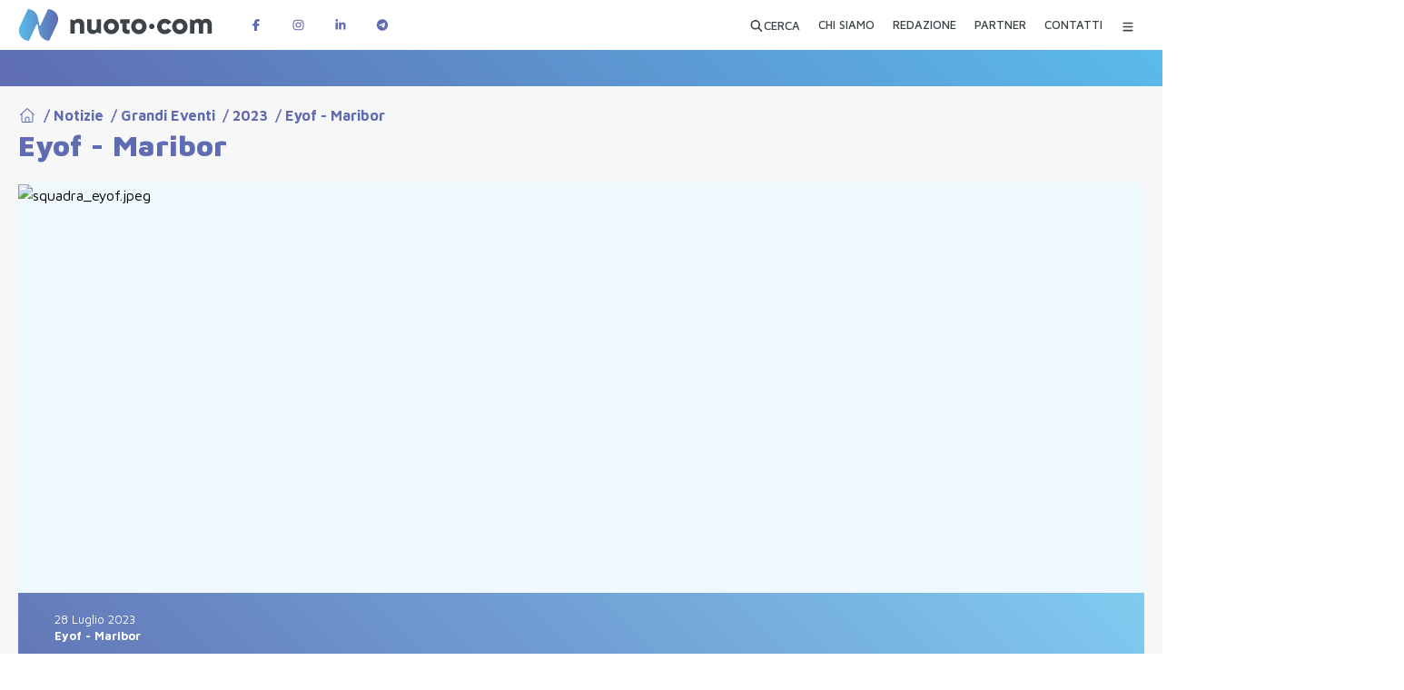

--- FILE ---
content_type: text/html; charset=utf-8
request_url: https://www.nuoto.com/categoria/notizie/grandi-eventi/2023/eyof-maribor/
body_size: 50438
content:
<!DOCTYPE html><html lang="it" class="maven_pro_93b8fee3-module__fDGlUG__className"><head><meta charSet="utf-8"/><meta name="viewport" content="width=device-width, initial-scale=1"/><link rel="preload" href="/_next/static/media/nuoto-com_logo_white.2ade7f18.svg" as="image"/><link rel="preload" href="/_next/static/media/facebook-logo@2x.c30edf79.png" as="image"/><link rel="preload" href="/_next/static/media/instagram-logo@2x.1de48ae3.png" as="image"/><link rel="preload" href="/_next/static/media/linkedin-logo@2x.dea0e081.png" as="image"/><link rel="preload" href="/_next/static/media/telegram-logo@2x.ea777fdc.png" as="image"/><link rel="stylesheet" href="/_next/static/chunks/ef9fb2aa3ed97228.css" data-precedence="next"/><link rel="stylesheet" href="/_next/static/chunks/e1b961526dc3ae32.css" data-precedence="next"/><link rel="stylesheet" href="/_next/static/chunks/5ddda60535dae540.css" data-precedence="next"/><link rel="stylesheet" href="/_next/static/chunks/360e3ae60198dcf7.css" data-precedence="next"/><link rel="stylesheet" href="/_next/static/chunks/17194e1784ade7f5.css" data-precedence="next"/><link rel="preload" as="script" fetchPriority="low" href="/_next/static/chunks/78e12d56bf09cdbc.js"/><script src="/_next/static/chunks/72f5e9c3fc10e258.js" async=""></script><script src="/_next/static/chunks/5cedbe3d28acc407.js" async=""></script><script src="/_next/static/chunks/c5802cb792f53f74.js" async=""></script><script src="/_next/static/chunks/90d68705330c4e67.js" async=""></script><script src="/_next/static/chunks/turbopack-480890b7ba981ed4.js" async=""></script><script src="/_next/static/chunks/6bc361392b2ebdde.js" async=""></script><script src="/_next/static/chunks/300218c31ef1a041.js" async=""></script><script src="/_next/static/chunks/471c6b808e95cbb4.js" async=""></script><script src="/_next/static/chunks/7bd2242b285556f4.js" async=""></script><script src="/_next/static/chunks/451bd1cda837411a.js" async=""></script><script src="/_next/static/chunks/38f49b88211c4486.js" async=""></script><script src="/_next/static/chunks/b3cd86608b858222.js" async=""></script><script src="/_next/static/chunks/ff1a16fafef87110.js" async=""></script><script src="/_next/static/chunks/e69d6af83d9b38ec.js" async=""></script><script src="/_next/static/chunks/5e23369aeb36eaee.js" async=""></script><script src="/_next/static/chunks/cdbd918409003460.js" async=""></script><script src="/_next/static/chunks/56976f325bf39586.js" async=""></script><link rel="preload" href="https://www.googletagmanager.com/gtag/js?id=G-Y4BFVSZJ25" as="script"/><meta name="next-size-adjust" content=""/><script src="/_next/static/chunks/a6dad97d9634a72d.js" noModule=""></script></head><body><div hidden=""><!--$?--><template id="B:0"></template><!--/$--></div><!--&--><!--$?--><template id="B:4"></template><!--/$--><!--$--><!--/$--><main><!--$--><div id="marquee-hp" class="sfumatura45 lw100"></div><!--/$--><!--&--><!--&--><!--&--><!--$?--><template id="B:1"></template><section class="lw100"><div class="page"><div class="lw100 mb_20 skeleton-banner-large"></div><div class="skeleton-breadcrumb mb_10"></div><div class="skeleton-title mb_20" style="width:220px;height:26px;border-radius:6px"></div><div class="article-list-3 mt_20 lw100"><div class="skeleton-card"></div><div class="skeleton-card"></div><div class="skeleton-card"></div></div><div class="banner-sponsor-small-cont lw100 mt_20"><div class="skeleton-card-small"></div><div class="skeleton-card-small"></div><div class="skeleton-card-small"></div><div class="skeleton-card-small"></div></div><div class="article-list-3 mt_20 lw100"><div class="skeleton-card"></div><div class="skeleton-card"></div><div class="skeleton-card"></div></div><div class="banner-sponsor-small-cont lw100 mt_20"><div class="skeleton-card-small"></div><div class="skeleton-card-small"></div><div class="skeleton-card-small"></div><div class="skeleton-card-small"></div></div><div class="article-list-4 mt_20 lw100"><div class="skeleton-card"></div><div class="skeleton-card"></div><div class="skeleton-card"></div><div class="skeleton-card"></div></div><div class="banner-sponsor-small-cont lw100 mt_20"><div class="skeleton-card-small"></div><div class="skeleton-card-small"></div><div class="skeleton-card-small"></div><div class="skeleton-card-small"></div></div><div class="article-list-4 mt_20 lw100"><div class="skeleton-card"></div><div class="skeleton-card"></div><div class="skeleton-card"></div><div class="skeleton-card"></div><div class="skeleton-card"></div><div class="skeleton-card"></div><div class="skeleton-card"></div><div class="skeleton-card"></div></div><div class="skeleton-pagination mt_20"></div><div class="clear none"></div></div></section><!--/$--><!--$?--><template id="B:2"></template><!--/$--><!--/&--><!--/&--><!--/&--></main><!--$--><!--/$--><footer class="sfumatura45 lw100"><div class="page"><a id="logo-nuoto-bottom" href="/"><img src="/_next/static/media/nuoto-com_logo_white.2ade7f18.svg" alt="Logo Nuoto.Com" width="300" height="49"/></a><div id="footer-body" class="lw100"><div id="footer-info" class="lw100"><p class="lw100"><a href="https://nuoto-com.k8s.4sigma.top">Nuoto.com</a> di <b>Nuotopuntocom SRL</b></p><p class="lw100">Testata giornalistica iscritta al registro stampa del <b>Tribunale di Monza il 24.6.2019,</b> numero di iscrizione: <b>5/2019</b></p><p class="lw100">Direttore responsabile: <b>Marco Del Bianco</b></p><p class="lw100">Sede legale: <b>via Principale 86A 20856 Correzzana MB</b></p><p class="lw100">Codice Fiscale e Partita IVA <b>10819950964</b></p><p class="lw100">Iscritta alla CCIAA di <b>Milano Monza Brianza Lodi REA MB-2559618</b></p><p class="lw100"><br/></p><p class="lw100">È vietato a chiunque in base alla legge sul diritto d’autore (copyright) riprodurre – in qualsiasi modo e con qualsiasi mezzo – le opere giornalistiche contenute e pubblicate su <a href="https://nuoto-com.k8s.4sigma.top">www.nuoto.com</a>.<br/>La proprietà ed i diritti di sfruttamento delle opere ivi contenute sono riservate all’editore.<!-- --> <a href="/pagina-extra/privacy-policy-nuotocom/">Privacy e Cookie Policy</a></p><p class="lw100"><br/></p><p class="lw100">WebDesign e Sviluppo<!-- --> <a target="_blank" href="https://4sigma.it">4Sigma</a></p></div><!--$?--><template id="B:3"></template><!--/$--></div><div id="footer-bottom" class="lw100"><div id="footer-bottom-left" class="lw100"><p class="lw100">Seguici su</p><a aria-label="Pagina Facebook di Nuotopuntocom" target="_blank" href="https://www.facebook.com/nuotopuntocom/"><img src="/_next/static/media/facebook-logo@2x.c30edf79.png" alt="Follow us on Facebook" width="183" height="73"/></a><a aria-label="Pagina Instagram di Nuotopuntocom" target="_blank" href="https://www.instagram.com/nuotopuntocom/"><img src="/_next/static/media/instagram-logo@2x.1de48ae3.png" alt="Follow us on Instagram" width="182" height="73"/></a><a aria-label="Pagina LinkedIn di Nuotopuntocom" target="_blank" href="https://www.linkedin.com/company/nuotopuntocom"><img src="/_next/static/media/linkedin-logo@2x.dea0e081.png" alt="Follow us on LinkedIN" width="179" height="73"/></a></div><div id="footer-bottom-right" class="lw100"><p class="lw100">Rimani informato sulle ultime novità</p><a aria-label="Canale Telegram di Nuotopuntocom" target="_blank" href="https://t.me/nuotopuntocom"><img src="/_next/static/media/telegram-logo@2x.ea777fdc.png" alt="Follow us on Telegram" width="160" height="73"/></a></div></div><div class="clear none w_100pe"></div></div></footer><!--/&--><script>requestAnimationFrame(function(){$RT=performance.now()});</script><script src="/_next/static/chunks/78e12d56bf09cdbc.js" id="_R_" async=""></script><div hidden id="S:4"><header class="" id="header-top"><div id="header-top-int"></div><div class="page"><a id="logo-nuoto-top" href="/"><img alt="Logo Nuoto.Com" loading="lazy" width="275" height="45" decoding="async" data-nimg="1" style="color:transparent" src="/_next/static/media/nuoto-com_logo.64a3ddb6.svg"/></a><span id="social-top"><a target="_blank" aria-label="Pagina Facebook di Nuotopuntocom" href="https://www.facebook.com/nuotopuntocom"><svg data-prefix="fab" data-icon="facebook-f" class="svg-inline--fa fa-facebook-f" role="img" viewBox="0 0 320 512" aria-hidden="true"><path fill="currentColor" d="M80 299.3l0 212.7 116 0 0-212.7 86.5 0 18-97.8-104.5 0 0-34.6c0-51.7 20.3-71.5 72.7-71.5 16.3 0 29.4 .4 37 1.2l0-88.7C291.4 4 256.4 0 236.2 0 129.3 0 80 50.5 80 159.4l0 42.1-66 0 0 97.8 66 0z"></path></svg></a><a target="_blank" aria-label="Pagina Instagram di Nuotopuntocom" href="https://www.instagram.com/nuotopuntocom"><svg data-prefix="fab" data-icon="instagram" class="svg-inline--fa fa-instagram" role="img" viewBox="0 0 448 512" aria-hidden="true"><path fill="currentColor" d="M224.3 141a115 115 0 1 0 -.6 230 115 115 0 1 0 .6-230zm-.6 40.4a74.6 74.6 0 1 1 .6 149.2 74.6 74.6 0 1 1 -.6-149.2zm93.4-45.1a26.8 26.8 0 1 1 53.6 0 26.8 26.8 0 1 1 -53.6 0zm129.7 27.2c-1.7-35.9-9.9-67.7-36.2-93.9-26.2-26.2-58-34.4-93.9-36.2-37-2.1-147.9-2.1-184.9 0-35.8 1.7-67.6 9.9-93.9 36.1s-34.4 58-36.2 93.9c-2.1 37-2.1 147.9 0 184.9 1.7 35.9 9.9 67.7 36.2 93.9s58 34.4 93.9 36.2c37 2.1 147.9 2.1 184.9 0 35.9-1.7 67.7-9.9 93.9-36.2 26.2-26.2 34.4-58 36.2-93.9 2.1-37 2.1-147.8 0-184.8zM399 388c-7.8 19.6-22.9 34.7-42.6 42.6-29.5 11.7-99.5 9-132.1 9s-102.7 2.6-132.1-9c-19.6-7.8-34.7-22.9-42.6-42.6-11.7-29.5-9-99.5-9-132.1s-2.6-102.7 9-132.1c7.8-19.6 22.9-34.7 42.6-42.6 29.5-11.7 99.5-9 132.1-9s102.7-2.6 132.1 9c19.6 7.8 34.7 22.9 42.6 42.6 11.7 29.5 9 99.5 9 132.1s2.7 102.7-9 132.1z"></path></svg></a><a target="_blank" aria-label="Pagina LinkedIn di Nuotopuntocom" href="https://www.linkedin.com/company/nuotopuntocom"><svg data-prefix="fab" data-icon="linkedin-in" class="svg-inline--fa fa-linkedin-in" role="img" viewBox="0 0 448 512" aria-hidden="true"><path fill="currentColor" d="M100.3 448l-92.9 0 0-299.1 92.9 0 0 299.1zM53.8 108.1C24.1 108.1 0 83.5 0 53.8 0 39.5 5.7 25.9 15.8 15.8s23.8-15.8 38-15.8 27.9 5.7 38 15.8 15.8 23.8 15.8 38c0 29.7-24.1 54.3-53.8 54.3zM447.9 448l-92.7 0 0-145.6c0-34.7-.7-79.2-48.3-79.2-48.3 0-55.7 37.7-55.7 76.7l0 148.1-92.8 0 0-299.1 89.1 0 0 40.8 1.3 0c12.4-23.5 42.7-48.3 87.9-48.3 94 0 111.3 61.9 111.3 142.3l0 164.3-.1 0z"></path></svg></a><a target="_blank" aria-label="Canale Telegram di Nuotopuntocom" href="https://t.me/nuotopuntocom"><svg data-prefix="fab" data-icon="telegram" class="svg-inline--fa fa-telegram" role="img" viewBox="0 0 512 512" aria-hidden="true"><path fill="currentColor" d="M256 8a248 248 0 1 0 0 496 248 248 0 1 0 0-496zM371 176.7c-3.7 39.2-19.9 134.4-28.1 178.3-3.5 18.6-10.3 24.8-16.9 25.4-14.4 1.3-25.3-9.5-39.3-18.7-21.8-14.3-34.2-23.2-55.3-37.2-24.5-16.1-8.6-25 5.3-39.5 3.7-3.8 67.1-61.5 68.3-66.7 .2-.7 .3-3.1-1.2-4.4s-3.6-.8-5.1-.5c-2.2 .5-37.1 23.5-104.6 69.1-9.9 6.8-18.9 10.1-26.9 9.9-8.9-.2-25.9-5-38.6-9.1-15.5-5-27.9-7.7-26.8-16.3 .6-4.5 6.7-9 18.4-13.7 72.3-31.5 120.5-52.3 144.6-62.3 68.9-28.6 83.2-33.6 92.5-33.8 2.1 0 6.6 .5 9.6 2.9 2 1.7 3.2 4.1 3.5 6.7 .5 3.2 .6 6.5 .4 9.8z"></path></svg></a></span><nav id="nav-top"><template id="P:5"></template><template id="P:6"></template><template id="P:7"></template><template id="P:8"></template><template id="P:9"></template><button class="nav-top-btn nav-top-lnk" data-rac="" type="button" tabindex="0" aria-expanded="false" id="react-aria-_R_pp6brbH1_" data-react-aria-pressable="true" aria-label="Menu Categorie"><svg data-prefix="fas" data-icon="bars" class="svg-inline--fa fa-bars" role="img" viewBox="0 0 448 512" aria-hidden="true"><path fill="currentColor" d="M0 96C0 78.3 14.3 64 32 64l384 0c17.7 0 32 14.3 32 32s-14.3 32-32 32L32 128C14.3 128 0 113.7 0 96zM0 256c0-17.7 14.3-32 32-32l384 0c17.7 0 32 14.3 32 32s-14.3 32-32 32L32 288c-17.7 0-32-14.3-32-32zM448 416c0 17.7-14.3 32-32 32L32 448c-17.7 0-32-14.3-32-32s14.3-32 32-32l384 0c17.7 0 32 14.3 32 32z"></path></svg><svg data-prefix="fas" data-icon="xmark" class="svg-inline--fa fa-xmark" role="img" viewBox="0 0 384 512" aria-hidden="true"><path fill="currentColor" d="M55.1 73.4c-12.5-12.5-32.8-12.5-45.3 0s-12.5 32.8 0 45.3L147.2 256 9.9 393.4c-12.5 12.5-12.5 32.8 0 45.3s32.8 12.5 45.3 0L192.5 301.3 329.9 438.6c12.5 12.5 32.8 12.5 45.3 0s12.5-32.8 0-45.3L237.8 256 375.1 118.6c12.5-12.5 12.5-32.8 0-45.3s-32.8-12.5-45.3 0L192.5 210.7 55.1 73.4z"></path></svg></button><div class="hidden"><!--$?--><template id="B:a"></template><div id="menu-category-over"><div id="menu-category"><div class="menu-skeleton-placeholder"><div class="skeleton-line"></div><div class="skeleton-line"></div><div class="skeleton-line"></div></div></div></div><!--/$--></div></nav><div class="clear none"></div></div></header></div><div hidden id="S:a"><div id="menu-category-over"><div id="menu-category"><form id="menu-category-search"><input type="search" placeholder="Cerca..." name="menuSearch"/><button class="btn-big btn-azzurro" data-rac="" type="submit" tabindex="0" aria-expanded="false" id="react-aria-_R_pp6brbH1_" data-react-aria-pressable="true">CERCA</button><button class="btn-link" data-rac="" type="button" tabindex="0" aria-expanded="false" id="react-aria-_R_pp6brbH1_" data-react-aria-pressable="true">Ricerca Avanzata</button></form><ul id="menu-principale-mobile"><li><a href="/chi-siamo/">CHI SIAMO</a></li><li><a href="/redazione/">REDAZIONE</a></li><li><a href="/partner/">PARTNER</a></li><li><a href="/contatti/">CONTATTI</a></li></ul><ul id="menu-category-nav"><template id="P:b"></template><template id="P:c"></template><template id="P:d"></template><template id="P:e"></template><template id="P:f"></template><template id="P:10"></template><template id="P:11"></template><template id="P:12"></template><template id="P:13"></template><template id="P:14"></template></ul></div></div></div><script>(self.__next_f=self.__next_f||[]).push([0])</script><script src="/_next/static/chunks/a6dad97d9634a72d.js" noModule=""></script><div hidden id="S:3"><nav id="footer-nav" class="lw100"><a class="" href="/chi-siamo/"><span>CHI SIAMO</span></a><a class="" href="/redazione/"><span>REDAZIONE</span></a><a class="" href="/partner/"><span>PARTNER</span></a><a class="" href="/contatti/"><span>CONTATTI</span></a><a class="" href="/proponi-evento/"><span>PROPONI EVENTO</span></a></nav></div><script>$RB=[];$RV=function(a){$RT=performance.now();for(var b=0;b<a.length;b+=2){var c=a[b],e=a[b+1];null!==e.parentNode&&e.parentNode.removeChild(e);var f=c.parentNode;if(f){var g=c.previousSibling,h=0;do{if(c&&8===c.nodeType){var d=c.data;if("/$"===d||"/&"===d)if(0===h)break;else h--;else"$"!==d&&"$?"!==d&&"$~"!==d&&"$!"!==d&&"&"!==d||h++}d=c.nextSibling;f.removeChild(c);c=d}while(c);for(;e.firstChild;)f.insertBefore(e.firstChild,c);g.data="$";g._reactRetry&&requestAnimationFrame(g._reactRetry)}}a.length=0};
$RC=function(a,b){if(b=document.getElementById(b))(a=document.getElementById(a))?(a.previousSibling.data="$~",$RB.push(a,b),2===$RB.length&&("number"!==typeof $RT?requestAnimationFrame($RV.bind(null,$RB)):(a=performance.now(),setTimeout($RV.bind(null,$RB),2300>a&&2E3<a?2300-a:$RT+300-a)))):b.parentNode.removeChild(b)};$RC("B:3","S:3")</script><div hidden id="S:5"><button class="false nav-top-lnk" data-rac="" type="button" tabindex="0" data-react-aria-pressable="true" aria-label="Apri ricerca avanzata" id="react-aria-_R_5p6brb_"><span> <svg data-prefix="fas" data-icon="magnifying-glass" class="svg-inline--fa fa-magnifying-glass" role="img" viewBox="0 0 512 512" aria-hidden="true"><path fill="currentColor" d="M416 208c0 45.9-14.9 88.3-40 122.7L502.6 457.4c12.5 12.5 12.5 32.8 0 45.3s-32.8 12.5-45.3 0L330.7 376C296.3 401.1 253.9 416 208 416 93.1 416 0 322.9 0 208S93.1 0 208 0 416 93.1 416 208zM208 352a144 144 0 1 0 0-288 144 144 0 1 0 0 288z"></path></svg>CERCA</span></button></div><script>$RS=function(a,b){a=document.getElementById(a);b=document.getElementById(b);for(a.parentNode.removeChild(a);a.firstChild;)b.parentNode.insertBefore(a.firstChild,b);b.parentNode.removeChild(b)};$RS("S:5","P:5")</script><div hidden id="S:6"><a class="false nav-top-lnk " aria-label="CHI SIAMO" href="/chi-siamo/"><span>CHI SIAMO</span></a></div><script>$RS("S:6","P:6")</script><div hidden id="S:7"><a class="false nav-top-lnk " aria-label="REDAZIONE" href="/redazione/"><span>REDAZIONE</span></a></div><script>$RS("S:7","P:7")</script><div hidden id="S:8"><a class="false nav-top-lnk " aria-label="PARTNER" href="/partner/"><span>PARTNER</span></a></div><script>$RS("S:8","P:8")</script><div hidden id="S:9"><a class="false nav-top-lnk " aria-label="CONTATTI" href="/contatti/"><span>CONTATTI</span></a></div><script>$RS("S:9","P:9")</script><script>$RC("B:4","S:4")</script><div hidden id="S:b"><li><span class="mc-liv mc-liv1"><button type="button" class="mc-liv-btn-text">Calendari e Meeting</button><button type="button" data-slug="calendari-e-meeting" class="mc-liv-btn hidden"><svg data-prefix="fas" data-icon="plus" class="svg-inline--fa fa-plus" role="img" viewBox="0 0 448 512" aria-hidden="true"><path fill="currentColor" d="M256 64c0-17.7-14.3-32-32-32s-32 14.3-32 32l0 160-160 0c-17.7 0-32 14.3-32 32s14.3 32 32 32l160 0 0 160c0 17.7 14.3 32 32 32s32-14.3 32-32l0-160 160 0c17.7 0 32-14.3 32-32s-14.3-32-32-32l-160 0 0-160z"></path></svg><svg data-prefix="fas" data-icon="minus" class="svg-inline--fa fa-minus" role="img" viewBox="0 0 448 512" aria-hidden="true"><path fill="currentColor" d="M0 256c0-17.7 14.3-32 32-32l384 0c17.7 0 32 14.3 32 32s-14.3 32-32 32L32 288c-17.7 0-32-14.3-32-32z"></path></svg></button></span><ul class="lw100 hidden" data-slug="calendari-e-meeting"><li><span class="mc-liv mc-liv2"><a title="Calendari FIN/FINA/LEN" href="/categoria/calendari-e-meeting/calendario-fin-fina-len/">Calendari FIN/FINA/LEN</a></span><ul class="lw100 hidden" data-slug="calendario-fin-fina-len"></ul></li><li><span class="mc-liv mc-liv2"><a title="Calendari FINP" href="/categoria/calendari-e-meeting/calendario-finp/">Calendari FINP</a></span><ul class="lw100 hidden" data-slug="calendario-finp"></ul></li><li><span class="mc-liv mc-liv2"><a title="Meeting" href="/categoria/calendari-e-meeting/meeting/">Meeting</a></span><ul class="lw100 hidden" data-slug="meeting"></ul></li></ul></li></div><script>$RS("S:b","P:b")</script><div hidden id="S:c"><li><span class="mc-liv mc-liv1"><a title="Contributi" href="/categoria/contributi/">Contributi</a><button type="button" data-slug="contributi" class="mc-liv-btn hidden"><svg data-prefix="fas" data-icon="plus" class="svg-inline--fa fa-plus" role="img" viewBox="0 0 448 512" aria-hidden="true"><path fill="currentColor" d="M256 64c0-17.7-14.3-32-32-32s-32 14.3-32 32l0 160-160 0c-17.7 0-32 14.3-32 32s14.3 32 32 32l160 0 0 160c0 17.7 14.3 32 32 32s32-14.3 32-32l0-160 160 0c17.7 0 32-14.3 32-32s-14.3-32-32-32l-160 0 0-160z"></path></svg><svg data-prefix="fas" data-icon="minus" class="svg-inline--fa fa-minus" role="img" viewBox="0 0 448 512" aria-hidden="true"><path fill="currentColor" d="M0 256c0-17.7 14.3-32 32-32l384 0c17.7 0 32 14.3 32 32s-14.3 32-32 32L32 288c-17.7 0-32-14.3-32-32z"></path></svg></button></span><ul class="lw100 hidden" data-slug="contributi"><li><span class="mc-liv mc-liv2"><a title="APS Amelia Sorrentino" href="/categoria/contributi/aps-amelia-sorrentino/">APS Amelia Sorrentino</a></span><ul class="lw100 hidden" data-slug="aps-amelia-sorrentino"></ul></li><li><span class="mc-liv mc-liv2"><a title="Aqa" href="/categoria/contributi/aqa/">Aqa</a></span><ul class="lw100 hidden" data-slug="aqa"></ul></li></ul></li></div><script>$RS("S:c","P:c")</script><div hidden id="S:d"><li><span class="mc-liv mc-liv1"><a title="Editoriali" href="/categoria/editoriali/">Editoriali</a></span><ul class="lw100 hidden" data-slug="editoriali"></ul></li></div><script>$RS("S:d","P:d")</script><div hidden id="S:e"><li><span class="mc-liv mc-liv1"><a title="Eventi e Formazione" href="/categoria/eventi/">Eventi e Formazione</a><button type="button" data-slug="eventi" class="mc-liv-btn hidden"><svg data-prefix="fas" data-icon="plus" class="svg-inline--fa fa-plus" role="img" viewBox="0 0 448 512" aria-hidden="true"><path fill="currentColor" d="M256 64c0-17.7-14.3-32-32-32s-32 14.3-32 32l0 160-160 0c-17.7 0-32 14.3-32 32s14.3 32 32 32l160 0 0 160c0 17.7 14.3 32 32 32s32-14.3 32-32l0-160 160 0c17.7 0 32-14.3 32-32s-14.3-32-32-32l-160 0 0-160z"></path></svg><svg data-prefix="fas" data-icon="minus" class="svg-inline--fa fa-minus" role="img" viewBox="0 0 448 512" aria-hidden="true"><path fill="currentColor" d="M0 256c0-17.7 14.3-32 32-32l384 0c17.7 0 32 14.3 32 32s-14.3 32-32 32L32 288c-17.7 0-32-14.3-32-32z"></path></svg></button></span><ul class="lw100 hidden" data-slug="eventi"><li><span class="mc-liv mc-liv2"><a title="Altri eventi" href="/categoria/eventi/altri-eventi/">Altri eventi</a></span><ul class="lw100 hidden" data-slug="altri-eventi"></ul></li><li><span class="mc-liv mc-liv2"><a title="Scuola dello Sport" href="/categoria/eventi/sds/">Scuola dello Sport</a></span><ul class="lw100 hidden" data-slug="sds"></ul></li><li><span class="mc-liv mc-liv2"><a title="Settore Istruzione Tecnica FIN" href="/categoria/eventi/settore-istruzione-tecnica-fin/">Settore Istruzione Tecnica FIN</a></span><ul class="lw100 hidden" data-slug="settore-istruzione-tecnica-fin"></ul></li><li><span class="mc-liv mc-liv2"><a title="Sport e Salute" href="/categoria/eventi/sportesalute/">Sport e Salute</a></span><ul class="lw100 hidden" data-slug="sportesalute"></ul></li><li><span class="mc-liv mc-liv2"><a title="Università" href="/categoria/eventi/universita/">Università</a></span><ul class="lw100 hidden" data-slug="universita"></ul></li></ul></li></div><script>$RS("S:e","P:e")</script><div hidden id="S:f"><li><span class="mc-liv mc-liv1"><a title="Notizie" href="/categoria/notizie/">Notizie</a><button type="button" data-slug="notizie" class="mc-liv-btn hidden"><svg data-prefix="fas" data-icon="plus" class="svg-inline--fa fa-plus" role="img" viewBox="0 0 448 512" aria-hidden="true"><path fill="currentColor" d="M256 64c0-17.7-14.3-32-32-32s-32 14.3-32 32l0 160-160 0c-17.7 0-32 14.3-32 32s14.3 32 32 32l160 0 0 160c0 17.7 14.3 32 32 32s32-14.3 32-32l0-160 160 0c17.7 0 32-14.3 32-32s-14.3-32-32-32l-160 0 0-160z"></path></svg><svg data-prefix="fas" data-icon="minus" class="svg-inline--fa fa-minus" role="img" viewBox="0 0 448 512" aria-hidden="true"><path fill="currentColor" d="M0 256c0-17.7 14.3-32 32-32l384 0c17.7 0 32 14.3 32 32s-14.3 32-32 32L32 288c-17.7 0-32-14.3-32-32z"></path></svg></button></span><ul class="lw100 hidden" data-slug="notizie"><li><span class="mc-liv mc-liv2"><a title="Comunicati Stampa" href="/categoria/notizie/comunicati-stampa/">Comunicati Stampa</a></span><ul class="lw100 hidden" data-slug="comunicati-stampa"></ul></li><li><span class="mc-liv mc-liv2"><a title="Editoria" href="/categoria/notizie/editoria/">Editoria</a></span><ul class="lw100 hidden" data-slug="editoria"></ul></li><li><span class="mc-liv mc-liv2"><a title="Estero" href="/categoria/notizie/estero/">Estero</a></span><ul class="lw100 hidden" data-slug="estero"></ul></li><li><span class="mc-liv mc-liv2"><a title="Federnuoto" href="/categoria/notizie/federnuoto/">Federnuoto</a></span><ul class="lw100 hidden" data-slug="federnuoto"></ul></li><li><span class="mc-liv mc-liv2"><a title="FINP" href="/categoria/notizie/finp/">FINP</a></span><ul class="lw100 hidden" data-slug="finp"></ul></li><li><span class="mc-liv mc-liv2"><a title="Grandi Eventi" href="/categoria/notizie/grandi-eventi/">Grandi Eventi</a><button type="button" data-slug="grandi-eventi" class="mc-liv-btn hidden"><svg data-prefix="fas" data-icon="plus" class="svg-inline--fa fa-plus" role="img" viewBox="0 0 448 512" aria-hidden="true"><path fill="currentColor" d="M256 64c0-17.7-14.3-32-32-32s-32 14.3-32 32l0 160-160 0c-17.7 0-32 14.3-32 32s14.3 32 32 32l160 0 0 160c0 17.7 14.3 32 32 32s32-14.3 32-32l0-160 160 0c17.7 0 32-14.3 32-32s-14.3-32-32-32l-160 0 0-160z"></path></svg><svg data-prefix="fas" data-icon="minus" class="svg-inline--fa fa-minus" role="img" viewBox="0 0 448 512" aria-hidden="true"><path fill="currentColor" d="M0 256c0-17.7 14.3-32 32-32l384 0c17.7 0 32 14.3 32 32s-14.3 32-32 32L32 288c-17.7 0-32-14.3-32-32z"></path></svg></button></span><ul class="lw100 hidden" data-slug="grandi-eventi"><li><span class="mc-liv mc-liv3"><a title="2018" href="/categoria/notizie/grandi-eventi/2018/">2018</a></span><ul class="lw100 hidden" data-slug="2018"></ul></li><li><span class="mc-liv mc-liv3"><a title="2019" href="/categoria/notizie/grandi-eventi/2019/">2019</a><button type="button" data-slug="2019" class="mc-liv-btn hidden"><svg data-prefix="fas" data-icon="plus" class="svg-inline--fa fa-plus" role="img" viewBox="0 0 448 512" aria-hidden="true"><path fill="currentColor" d="M256 64c0-17.7-14.3-32-32-32s-32 14.3-32 32l0 160-160 0c-17.7 0-32 14.3-32 32s14.3 32 32 32l160 0 0 160c0 17.7 14.3 32 32 32s32-14.3 32-32l0-160 160 0c17.7 0 32-14.3 32-32s-14.3-32-32-32l-160 0 0-160z"></path></svg><svg data-prefix="fas" data-icon="minus" class="svg-inline--fa fa-minus" role="img" viewBox="0 0 448 512" aria-hidden="true"><path fill="currentColor" d="M0 256c0-17.7 14.3-32 32-32l384 0c17.7 0 32 14.3 32 32s-14.3 32-32 32L32 288c-17.7 0-32-14.3-32-32z"></path></svg></button></span><ul class="lw100 hidden" data-slug="2019"><li><span class="mc-liv mc-liv4"><a title="Assoluti Open 2019" href="/categoria/notizie/grandi-eventi/2019/assoluti-open-2019/">Assoluti Open 2019</a></span><ul class="lw100 hidden" data-slug="assoluti-open-2019"></ul></li><li><span class="mc-liv mc-liv4"><a title="EC Glasgow" href="/categoria/notizie/grandi-eventi/2019/glasgow-2019/">EC Glasgow</a></span><ul class="lw100 hidden" data-slug="glasgow-2019"></ul></li><li><span class="mc-liv mc-liv4"><a title="EJC Kazan" href="/categoria/notizie/grandi-eventi/2019/kazan-2019-eurojun/">EJC Kazan</a></span><ul class="lw100 hidden" data-slug="kazan-2019-eurojun"></ul></li><li><span class="mc-liv mc-liv4"><a title="FISU Napoli" href="/categoria/notizie/grandi-eventi/2019/universiadi-napoli-2019/">FISU Napoli</a></span><ul class="lw100 hidden" data-slug="universiadi-napoli-2019"></ul></li><li><span class="mc-liv mc-liv4"><a title="Giovanili Estivi" href="/categoria/notizie/grandi-eventi/2019/giovanili-estivi/">Giovanili Estivi</a></span><ul class="lw100 hidden" data-slug="giovanili-estivi"></ul></li><li><span class="mc-liv mc-liv4"><a title="WC Gwangju" href="/categoria/notizie/grandi-eventi/2019/gwangju-2019/">WC Gwangju</a></span><ul class="lw100 hidden" data-slug="gwangju-2019"></ul></li><li><span class="mc-liv mc-liv4"><a title="WJC Budapest" href="/categoria/notizie/grandi-eventi/2019/wjc-budapest/">WJC Budapest</a></span><ul class="lw100 hidden" data-slug="wjc-budapest"></ul></li><li><span class="mc-liv mc-liv4"><a title="WMG Wuhan" href="/categoria/notizie/grandi-eventi/2019/wmg-wuhan/">WMG Wuhan</a></span><ul class="lw100 hidden" data-slug="wmg-wuhan"></ul></li><li><span class="mc-liv mc-liv4"><a title="WSPC Londra" href="/categoria/notizie/grandi-eventi/2019/londra-2019/">WSPC Londra</a></span><ul class="lw100 hidden" data-slug="londra-2019"></ul></li></ul></li><li><span class="mc-liv mc-liv3"><a title="2020" href="/categoria/notizie/grandi-eventi/2020/">2020</a><button type="button" data-slug="2020" class="mc-liv-btn hidden"><svg data-prefix="fas" data-icon="plus" class="svg-inline--fa fa-plus" role="img" viewBox="0 0 448 512" aria-hidden="true"><path fill="currentColor" d="M256 64c0-17.7-14.3-32-32-32s-32 14.3-32 32l0 160-160 0c-17.7 0-32 14.3-32 32s14.3 32 32 32l160 0 0 160c0 17.7 14.3 32 32 32s32-14.3 32-32l0-160 160 0c17.7 0 32-14.3 32-32s-14.3-32-32-32l-160 0 0-160z"></path></svg><svg data-prefix="fas" data-icon="minus" class="svg-inline--fa fa-minus" role="img" viewBox="0 0 448 512" aria-hidden="true"><path fill="currentColor" d="M0 256c0-17.7 14.3-32 32-32l384 0c17.7 0 32 14.3 32 32s-14.3 32-32 32L32 288c-17.7 0-32-14.3-32-32z"></path></svg></button></span><ul class="lw100 hidden" data-slug="2020"><li><span class="mc-liv mc-liv4"><a title="57 Sette Colli" href="/categoria/notizie/grandi-eventi/2020/57settecolli/">57 Sette Colli</a></span><ul class="lw100 hidden" data-slug="57settecolli"></ul></li><li><span class="mc-liv mc-liv4"><a title="Assoluti Open 2020" href="/categoria/notizie/grandi-eventi/2020/assoluti-open-2020/">Assoluti Open 2020</a></span><ul class="lw100 hidden" data-slug="assoluti-open-2020"></ul></li><li><span class="mc-liv mc-liv4"><a title="ISL" href="/categoria/notizie/grandi-eventi/2020/isl/">ISL</a></span><ul class="lw100 hidden" data-slug="isl"></ul></li></ul></li><li><span class="mc-liv mc-liv3"><a title="2021" href="/categoria/notizie/grandi-eventi/2021/">2021</a><button type="button" data-slug="2021" class="mc-liv-btn hidden"><svg data-prefix="fas" data-icon="plus" class="svg-inline--fa fa-plus" role="img" viewBox="0 0 448 512" aria-hidden="true"><path fill="currentColor" d="M256 64c0-17.7-14.3-32-32-32s-32 14.3-32 32l0 160-160 0c-17.7 0-32 14.3-32 32s14.3 32 32 32l160 0 0 160c0 17.7 14.3 32 32 32s32-14.3 32-32l0-160 160 0c17.7 0 32-14.3 32-32s-14.3-32-32-32l-160 0 0-160z"></path></svg><svg data-prefix="fas" data-icon="minus" class="svg-inline--fa fa-minus" role="img" viewBox="0 0 448 512" aria-hidden="true"><path fill="currentColor" d="M0 256c0-17.7 14.3-32 32-32l384 0c17.7 0 32 14.3 32 32s-14.3 32-32 32L32 288c-17.7 0-32-14.3-32-32z"></path></svg></button></span><ul class="lw100 hidden" data-slug="2021"><li><span class="mc-liv mc-liv4"><a title="58 Sette Colli" href="/categoria/notizie/grandi-eventi/2021/58settecolli/">58 Sette Colli</a></span><ul class="lw100 hidden" data-slug="58settecolli"></ul></li><li><span class="mc-liv mc-liv4"><a title="Assoluti 2021" href="/categoria/notizie/grandi-eventi/2021/assoluti2021/">Assoluti 2021</a></span><ul class="lw100 hidden" data-slug="assoluti2021"></ul></li><li><span class="mc-liv mc-liv4"><a title="Assoluti Inv. 2021" href="/categoria/notizie/grandi-eventi/2021/assoluti-inv-2021/">Assoluti Inv. 2021</a></span><ul class="lw100 hidden" data-slug="assoluti-inv-2021"></ul></li><li><span class="mc-liv mc-liv4"><a title="Budapest 2020" href="/categoria/notizie/grandi-eventi/2021/budapest-2020/">Budapest 2020</a></span><ul class="lw100 hidden" data-slug="budapest-2020"></ul></li><li><span class="mc-liv mc-liv4"><a title="EJC Roma" href="/categoria/notizie/grandi-eventi/2021/ejcroma/">EJC Roma</a></span><ul class="lw100 hidden" data-slug="ejcroma"></ul></li><li><span class="mc-liv mc-liv4"><a title="FISU Chengdu" href="/categoria/notizie/grandi-eventi/2021/chengdu/">FISU Chengdu</a></span><ul class="lw100 hidden" data-slug="chengdu"></ul></li><li><span class="mc-liv mc-liv4"><a title="Giovanili Estivi" href="/categoria/notizie/grandi-eventi/2021/giovaniliestivi/">Giovanili Estivi</a></span><ul class="lw100 hidden" data-slug="giovaniliestivi"></ul></li><li><span class="mc-liv mc-liv4"><a title="ISL 2021" href="/categoria/notizie/grandi-eventi/2021/isl2021/">ISL 2021</a></span><ul class="lw100 hidden" data-slug="isl2021"></ul></li><li><span class="mc-liv mc-liv4"><a title="Kazan 2021" href="/categoria/notizie/grandi-eventi/2021/kazan2021/">Kazan 2021</a></span><ul class="lw100 hidden" data-slug="kazan2021"></ul></li><li><span class="mc-liv mc-liv4"><a title="Tokyo 2020" href="/categoria/notizie/grandi-eventi/2021/tokyo-2020/">Tokyo 2020</a></span><ul class="lw100 hidden" data-slug="tokyo-2020"></ul></li><li><span class="mc-liv mc-liv4"><a title="Trials Australia" href="/categoria/notizie/grandi-eventi/2021/trialsaustralia/">Trials Australia</a></span><ul class="lw100 hidden" data-slug="trialsaustralia"></ul></li><li><span class="mc-liv mc-liv4"><a title="Trials USA" href="/categoria/notizie/grandi-eventi/2021/trialsusa/">Trials USA</a></span><ul class="lw100 hidden" data-slug="trialsusa"></ul></li><li><span class="mc-liv mc-liv4"><a title="WC Abu Dhabi" href="/categoria/notizie/grandi-eventi/2021/wc-abu-dhabi/">WC Abu Dhabi</a></span><ul class="lw100 hidden" data-slug="wc-abu-dhabi"></ul></li><li><span class="mc-liv mc-liv4"><a title="WJC Kazan" href="/categoria/notizie/grandi-eventi/2021/wjc-kazan/">WJC Kazan</a></span><ul class="lw100 hidden" data-slug="wjc-kazan"></ul></li></ul></li><li><span class="mc-liv mc-liv3"><a title="2022" href="/categoria/notizie/grandi-eventi/2022/">2022</a><button type="button" data-slug="2022" class="mc-liv-btn hidden"><svg data-prefix="fas" data-icon="plus" class="svg-inline--fa fa-plus" role="img" viewBox="0 0 448 512" aria-hidden="true"><path fill="currentColor" d="M256 64c0-17.7-14.3-32-32-32s-32 14.3-32 32l0 160-160 0c-17.7 0-32 14.3-32 32s14.3 32 32 32l160 0 0 160c0 17.7 14.3 32 32 32s32-14.3 32-32l0-160 160 0c17.7 0 32-14.3 32-32s-14.3-32-32-32l-160 0 0-160z"></path></svg><svg data-prefix="fas" data-icon="minus" class="svg-inline--fa fa-minus" role="img" viewBox="0 0 448 512" aria-hidden="true"><path fill="currentColor" d="M0 256c0-17.7 14.3-32 32-32l384 0c17.7 0 32 14.3 32 32s-14.3 32-32 32L32 288c-17.7 0-32-14.3-32-32z"></path></svg></button></span><ul class="lw100 hidden" data-slug="2022"><li><span class="mc-liv mc-liv4"><a title="Assoluti 2022" href="/categoria/notizie/grandi-eventi/2022/assoluti2022/">Assoluti 2022</a></span><ul class="lw100 hidden" data-slug="assoluti2022"></ul></li><li><span class="mc-liv mc-liv4"><a title="Assoluti Herbalife 2022" href="/categoria/notizie/grandi-eventi/2022/assoluti-herbalife-2022/">Assoluti Herbalife 2022</a></span><ul class="lw100 hidden" data-slug="assoluti-herbalife-2022"></ul></li><li><span class="mc-liv mc-liv4"><a title="Assoluti Invernali" href="/categoria/notizie/grandi-eventi/2022/assoluti-invernali/">Assoluti Invernali</a></span><ul class="lw100 hidden" data-slug="assoluti-invernali"></ul></li><li><span class="mc-liv mc-liv4"><a title="Categoria Estivi" href="/categoria/notizie/grandi-eventi/2022/categoria/">Categoria Estivi</a></span><ul class="lw100 hidden" data-slug="categoria"></ul></li><li><span class="mc-liv mc-liv4"><a title="Criteria Giovanili 2022" href="/categoria/notizie/grandi-eventi/2022/criteriagiovanili2022/">Criteria Giovanili 2022</a></span><ul class="lw100 hidden" data-slug="criteriagiovanili2022"></ul></li><li><span class="mc-liv mc-liv4"><a title="Duel in the Pool" href="/categoria/notizie/grandi-eventi/2022/duelinthepool/">Duel in the Pool</a></span><ul class="lw100 hidden" data-slug="duelinthepool"></ul></li><li><span class="mc-liv mc-liv4"><a title="EC Roma" href="/categoria/notizie/grandi-eventi/2022/ecroma/">EC Roma</a></span><ul class="lw100 hidden" data-slug="ecroma"></ul></li><li><span class="mc-liv mc-liv4"><a title="EJC Otopeni" href="/categoria/notizie/grandi-eventi/2022/ejc-otopeni/">EJC Otopeni</a></span><ul class="lw100 hidden" data-slug="ejc-otopeni"></ul></li><li><span class="mc-liv mc-liv4"><a title="Eyof Banská Bystrica" href="/categoria/notizie/grandi-eventi/2022/eyofbanskabystrica/">Eyof Banská Bystrica</a></span><ul class="lw100 hidden" data-slug="eyofbanskabystrica"></ul></li><li><span class="mc-liv mc-liv4"><a title="FINA WC 2022" href="/categoria/notizie/grandi-eventi/2022/fina-wc-2022/">FINA WC 2022</a></span><ul class="lw100 hidden" data-slug="fina-wc-2022"></ul></li><li><span class="mc-liv mc-liv4"><a title="WC Budapest" href="/categoria/notizie/grandi-eventi/2022/wcbudapest/">WC Budapest</a></span><ul class="lw100 hidden" data-slug="wcbudapest"></ul></li><li><span class="mc-liv mc-liv4"><a title="WC Melbourne" href="/categoria/notizie/grandi-eventi/2022/wc-melbourne/">WC Melbourne</a></span><ul class="lw100 hidden" data-slug="wc-melbourne"></ul></li><li><span class="mc-liv mc-liv4"><a title="WJC Lima" href="/categoria/notizie/grandi-eventi/2022/wjclima/">WJC Lima</a></span><ul class="lw100 hidden" data-slug="wjclima"></ul></li></ul></li><li><span class="mc-liv mc-liv3"><button type="button" class="mc-liv-btn-text">2023</button><button type="button" data-slug="2023" class="mc-liv-btn hidden"><svg data-prefix="fas" data-icon="plus" class="svg-inline--fa fa-plus" role="img" viewBox="0 0 448 512" aria-hidden="true"><path fill="currentColor" d="M256 64c0-17.7-14.3-32-32-32s-32 14.3-32 32l0 160-160 0c-17.7 0-32 14.3-32 32s14.3 32 32 32l160 0 0 160c0 17.7 14.3 32 32 32s32-14.3 32-32l0-160 160 0c17.7 0 32-14.3 32-32s-14.3-32-32-32l-160 0 0-160z"></path></svg><svg data-prefix="fas" data-icon="minus" class="svg-inline--fa fa-minus" role="img" viewBox="0 0 448 512" aria-hidden="true"><path fill="currentColor" d="M0 256c0-17.7 14.3-32 32-32l384 0c17.7 0 32 14.3 32 32s-14.3 32-32 32L32 288c-17.7 0-32-14.3-32-32z"></path></svg></button></span><ul class="lw100 hidden" data-slug="2023"><li><span class="mc-liv mc-liv4"><a title="Assoluti Open 2023" href="/categoria/notizie/grandi-eventi/2023/assolutiopen2023/">Assoluti Open 2023</a></span><ul class="lw100 hidden" data-slug="assolutiopen2023"></ul></li><li><span class="mc-liv mc-liv4"><a title="Criteria 2023" href="/categoria/notizie/grandi-eventi/2023/criteria-giovanili/">Criteria 2023</a></span><ul class="lw100 hidden" data-slug="criteria-giovanili"></ul></li><li><span class="mc-liv mc-liv4"><a title="EC Otopeni" href="/categoria/notizie/grandi-eventi/2023/ec-otopeni/">EC Otopeni</a></span><ul class="lw100 hidden" data-slug="ec-otopeni"></ul></li><li><span class="mc-liv mc-liv4"><a title="EJC Belgrado" href="/categoria/notizie/grandi-eventi/2023/ejcbelgrado/">EJC Belgrado</a></span><ul class="lw100 hidden" data-slug="ejcbelgrado"></ul></li><li><span class="mc-liv mc-liv4"><a title="Europei U23" href="/categoria/notizie/grandi-eventi/2023/europeiu23/">Europei U23</a></span><ul class="lw100 hidden" data-slug="europeiu23"></ul></li><li><span class="mc-liv mc-liv4"><a title="Eyof - Maribor" href="/categoria/notizie/grandi-eventi/2023/eyof-maribor/">Eyof - Maribor</a></span><ul class="lw100 hidden" data-slug="eyof-maribor"></ul></li><li><span class="mc-liv mc-liv4"><a title="Fukuoka 2023" href="/categoria/notizie/grandi-eventi/2023/fukuoka-2023-2023/">Fukuoka 2023</a></span><ul class="lw100 hidden" data-slug="fukuoka-2023-2023"></ul></li><li><span class="mc-liv mc-liv4"><a title="Giovanili Estivi 2023" href="/categoria/notizie/grandi-eventi/2023/giovaniliestivi2023/">Giovanili Estivi 2023</a></span><ul class="lw100 hidden" data-slug="giovaniliestivi2023"></ul></li><li><span class="mc-liv mc-liv4"><a title="Manchester 2023" href="/categoria/notizie/grandi-eventi/2023/manchester2023/">Manchester 2023</a></span><ul class="lw100 hidden" data-slug="manchester2023"></ul></li><li><span class="mc-liv mc-liv4"><a title="Primaverili 2023" href="/categoria/notizie/grandi-eventi/2023/primaverili-2023/">Primaverili 2023</a></span><ul class="lw100 hidden" data-slug="primaverili-2023"></ul></li><li><span class="mc-liv mc-liv4"><a title="Sette Colli 2023" href="/categoria/notizie/grandi-eventi/2023/settecolli2023/">Sette Colli 2023</a></span><ul class="lw100 hidden" data-slug="settecolli2023"></ul></li><li><span class="mc-liv mc-liv4"><a title="Universiadi 2023" href="/categoria/notizie/grandi-eventi/2023/universiadi2023/">Universiadi 2023</a></span><ul class="lw100 hidden" data-slug="universiadi2023"></ul></li><li><span class="mc-liv mc-liv4"><a title="WCJ Netanya 2023" href="/categoria/notizie/grandi-eventi/2023/wc-jnetanya-2023/">WCJ Netanya 2023</a></span><ul class="lw100 hidden" data-slug="wc-jnetanya-2023"></ul></li><li><span class="mc-liv mc-liv4"><a title="World Cup 2023" href="/categoria/notizie/grandi-eventi/2023/worldcup2023/">World Cup 2023</a></span><ul class="lw100 hidden" data-slug="worldcup2023"></ul></li></ul></li><li><span class="mc-liv mc-liv3"><button type="button" class="mc-liv-btn-text">2024</button><button type="button" data-slug="2024" class="mc-liv-btn hidden"><svg data-prefix="fas" data-icon="plus" class="svg-inline--fa fa-plus" role="img" viewBox="0 0 448 512" aria-hidden="true"><path fill="currentColor" d="M256 64c0-17.7-14.3-32-32-32s-32 14.3-32 32l0 160-160 0c-17.7 0-32 14.3-32 32s14.3 32 32 32l160 0 0 160c0 17.7 14.3 32 32 32s32-14.3 32-32l0-160 160 0c17.7 0 32-14.3 32-32s-14.3-32-32-32l-160 0 0-160z"></path></svg><svg data-prefix="fas" data-icon="minus" class="svg-inline--fa fa-minus" role="img" viewBox="0 0 448 512" aria-hidden="true"><path fill="currentColor" d="M0 256c0-17.7 14.3-32 32-32l384 0c17.7 0 32 14.3 32 32s-14.3 32-32 32L32 288c-17.7 0-32-14.3-32-32z"></path></svg></button></span><ul class="lw100 hidden" data-slug="2024"><li><span class="mc-liv mc-liv4"><a title="60 Sette Colli" href="/categoria/notizie/grandi-eventi/2024/60-sette-colli/">60 Sette Colli</a></span><ul class="lw100 hidden" data-slug="60-sette-colli"></ul></li><li><span class="mc-liv mc-liv4"><a title="Assoluti Open V25" href="/categoria/notizie/grandi-eventi/2024/Assoluti_Open_V25/">Assoluti Open V25</a></span><ul class="lw100 hidden" data-slug="Assoluti_Open_V25"></ul></li><li><span class="mc-liv mc-liv4"><a title="Assoluti UnipolSai 2024" href="/categoria/notizie/grandi-eventi/2024/assoluti-unipolsai-2024/">Assoluti UnipolSai 2024</a></span><ul class="lw100 hidden" data-slug="assoluti-unipolsai-2024"></ul></li><li><span class="mc-liv mc-liv4"><a title="Criteria 2024" href="/categoria/notizie/grandi-eventi/2024/criteria-2024/">Criteria 2024</a></span><ul class="lw100 hidden" data-slug="criteria-2024"></ul></li><li><span class="mc-liv mc-liv4"><a title="EC Belgrado" href="/categoria/notizie/grandi-eventi/2024/ecbelgrado/">EC Belgrado</a></span><ul class="lw100 hidden" data-slug="ecbelgrado"></ul></li><li><span class="mc-liv mc-liv4"><a title="EJC Vilnius" href="/categoria/notizie/grandi-eventi/2024/ejcvilnius/">EJC Vilnius</a></span><ul class="lw100 hidden" data-slug="ejcvilnius"></ul></li><li><span class="mc-liv mc-liv4"><a title="Giovanili Estivi 2024" href="/categoria/notizie/grandi-eventi/2024/Giovanili_Estivi_2024/">Giovanili Estivi 2024</a></span><ul class="lw100 hidden" data-slug="Giovanili_Estivi_2024"></ul></li><li><span class="mc-liv mc-liv4"><a title="Madeira 2024" href="/categoria/notizie/grandi-eventi/2024/madeira-2024/">Madeira 2024</a></span><ul class="lw100 hidden" data-slug="madeira-2024"></ul></li><li><span class="mc-liv mc-liv4"><a title="Parigi2024" href="/categoria/notizie/grandi-eventi/2024/parigi2024/">Parigi2024</a></span><ul class="lw100 hidden" data-slug="parigi2024"></ul></li><li><span class="mc-liv mc-liv4"><a title="WC Budapest V25" href="/categoria/notizie/grandi-eventi/2024/v25_b/">WC Budapest V25</a></span><ul class="lw100 hidden" data-slug="v25_b"></ul></li><li><span class="mc-liv mc-liv4"><a title="WC Doha 2024" href="/categoria/notizie/grandi-eventi/2024/wcdoha2024/">WC Doha 2024</a></span><ul class="lw100 hidden" data-slug="wcdoha2024"></ul></li><li><span class="mc-liv mc-liv4"><a title="World Cup 2024" href="/categoria/notizie/grandi-eventi/2024/world-cup-2024/">World Cup 2024</a></span><ul class="lw100 hidden" data-slug="world-cup-2024"></ul></li></ul></li><li><span class="mc-liv mc-liv3"><a title="2025" href="/categoria/notizie/grandi-eventi/2025/">2025</a><button type="button" data-slug="2025" class="mc-liv-btn hidden"><svg data-prefix="fas" data-icon="plus" class="svg-inline--fa fa-plus" role="img" viewBox="0 0 448 512" aria-hidden="true"><path fill="currentColor" d="M256 64c0-17.7-14.3-32-32-32s-32 14.3-32 32l0 160-160 0c-17.7 0-32 14.3-32 32s14.3 32 32 32l160 0 0 160c0 17.7 14.3 32 32 32s32-14.3 32-32l0-160 160 0c17.7 0 32-14.3 32-32s-14.3-32-32-32l-160 0 0-160z"></path></svg><svg data-prefix="fas" data-icon="minus" class="svg-inline--fa fa-minus" role="img" viewBox="0 0 448 512" aria-hidden="true"><path fill="currentColor" d="M0 256c0-17.7 14.3-32 32-32l384 0c17.7 0 32 14.3 32 32s-14.3 32-32 32L32 288c-17.7 0-32-14.3-32-32z"></path></svg></button></span><ul class="lw100 hidden" data-slug="2025"><li><span class="mc-liv mc-liv4"><a title="61° Sette Colli" href="/categoria/notizie/grandi-eventi/2025/61_sette_Colli/">61° Sette Colli</a></span><ul class="lw100 hidden" data-slug="61_sette_Colli"></ul></li><li><span class="mc-liv mc-liv4"><a title="Assoluti Open 2025" href="/categoria/notizie/grandi-eventi/2025/A_OPEN_25/">Assoluti Open 2025</a></span><ul class="lw100 hidden" data-slug="A_OPEN_25"></ul></li><li><span class="mc-liv mc-liv4"><a title="Assoluti Unipol 2025" href="/categoria/notizie/grandi-eventi/2025/assuni25/">Assoluti Unipol 2025</a></span><ul class="lw100 hidden" data-slug="assuni25"></ul></li><li><span class="mc-liv mc-liv4"><a title="Camp. Italiani Categoria 2025" href="/categoria/notizie/grandi-eventi/2025/Camp_Italiani_Categoria_2025/">Camp. Italiani Categoria 2025</a></span><ul class="lw100 hidden" data-slug="Camp_Italiani_Categoria_2025"></ul></li><li><span class="mc-liv mc-liv4"><a title="Comen 2025" href="/categoria/notizie/grandi-eventi/2025/comen_25/">Comen 2025</a></span><ul class="lw100 hidden" data-slug="comen_25"></ul></li><li><span class="mc-liv mc-liv4"><a title="Criteria 2025" href="/categoria/notizie/grandi-eventi/2025/CRITERIA_25/">Criteria 2025</a></span><ul class="lw100 hidden" data-slug="CRITERIA_25"></ul></li><li><span class="mc-liv mc-liv4"><a title="EC Lublino" href="/categoria/notizie/grandi-eventi/2025/EC_Lublino/">EC Lublino</a></span><ul class="lw100 hidden" data-slug="EC_Lublino"></ul></li><li><span class="mc-liv mc-liv4"><a title="EJC - Šamorin 2025" href="/categoria/notizie/grandi-eventi/2025/EUROPEI_UNIORES_25/">EJC - Šamorin 2025</a></span><ul class="lw100 hidden" data-slug="EUROPEI_UNIORES_25"></ul></li><li><span class="mc-liv mc-liv4"><a title="Eyof - Skopje" href="/categoria/notizie/grandi-eventi/2025/EYOF_SKOPJE/">Eyof - Skopje</a></span><ul class="lw100 hidden" data-slug="EYOF_SKOPJE"></ul></li><li><span class="mc-liv mc-liv4"><a title="Giovanili Estivi 2025" href="/categoria/notizie/grandi-eventi/2025/Giov_25/">Giovanili Estivi 2025</a></span><ul class="lw100 hidden" data-slug="Giov_25"></ul></li><li><span class="mc-liv mc-liv4"><a title="Singapore 2025" href="/categoria/notizie/grandi-eventi/2025/Sing_25/">Singapore 2025</a></span><ul class="lw100 hidden" data-slug="Sing_25"></ul></li><li><span class="mc-liv mc-liv4"><a title="SWIM-TO" href="/categoria/notizie/grandi-eventi/2025/swim-to/">SWIM-TO</a></span><ul class="lw100 hidden" data-slug="swim-to"></ul></li><li><span class="mc-liv mc-liv4"><a title="U23 - Šamorin 2025" href="/categoria/notizie/grandi-eventi/2025/UNDER_23_/">U23 - Šamorin 2025</a></span><ul class="lw100 hidden" data-slug="UNDER_23_"></ul></li><li><span class="mc-liv mc-liv4"><a title="Universiadi 2025" href="/categoria/notizie/grandi-eventi/2025/Uni_2025/">Universiadi 2025</a></span><ul class="lw100 hidden" data-slug="Uni_2025"></ul></li><li><span class="mc-liv mc-liv4"><a title="WCJ Otopeni 2025" href="/categoria/notizie/grandi-eventi/2025/2025_otopeni/">WCJ Otopeni 2025</a></span><ul class="lw100 hidden" data-slug="2025_otopeni"></ul></li><li><span class="mc-liv mc-liv4"><a title="World Cup 2025" href="/categoria/notizie/grandi-eventi/2025/WC_2025/">World Cup 2025</a></span><ul class="lw100 hidden" data-slug="WC_2025"></ul></li></ul></li><li><span class="mc-liv mc-liv3"><a title="2026" href="/categoria/notizie/grandi-eventi/duemila_26/">2026</a><button type="button" data-slug="duemila_26" class="mc-liv-btn hidden"><svg data-prefix="fas" data-icon="plus" class="svg-inline--fa fa-plus" role="img" viewBox="0 0 448 512" aria-hidden="true"><path fill="currentColor" d="M256 64c0-17.7-14.3-32-32-32s-32 14.3-32 32l0 160-160 0c-17.7 0-32 14.3-32 32s14.3 32 32 32l160 0 0 160c0 17.7 14.3 32 32 32s32-14.3 32-32l0-160 160 0c17.7 0 32-14.3 32-32s-14.3-32-32-32l-160 0 0-160z"></path></svg><svg data-prefix="fas" data-icon="minus" class="svg-inline--fa fa-minus" role="img" viewBox="0 0 448 512" aria-hidden="true"><path fill="currentColor" d="M0 256c0-17.7 14.3-32 32-32l384 0c17.7 0 32 14.3 32 32s-14.3 32-32 32L32 288c-17.7 0-32-14.3-32-32z"></path></svg></button></span><ul class="lw100 hidden" data-slug="duemila_26"><li><span class="mc-liv mc-liv4"><a title="EC Parigi" href="/categoria/notizie/grandi-eventi/duemila_26/Europei_Parigi_2026/">EC Parigi</a></span><ul class="lw100 hidden" data-slug="Europei_Parigi_2026"></ul></li></ul></li><li><span class="mc-liv mc-liv3"><a title="2027" href="/categoria/notizie/grandi-eventi/2027_eventi/">2027</a><button type="button" data-slug="2027_eventi" class="mc-liv-btn hidden"><svg data-prefix="fas" data-icon="plus" class="svg-inline--fa fa-plus" role="img" viewBox="0 0 448 512" aria-hidden="true"><path fill="currentColor" d="M256 64c0-17.7-14.3-32-32-32s-32 14.3-32 32l0 160-160 0c-17.7 0-32 14.3-32 32s14.3 32 32 32l160 0 0 160c0 17.7 14.3 32 32 32s32-14.3 32-32l0-160 160 0c17.7 0 32-14.3 32-32s-14.3-32-32-32l-160 0 0-160z"></path></svg><svg data-prefix="fas" data-icon="minus" class="svg-inline--fa fa-minus" role="img" viewBox="0 0 448 512" aria-hidden="true"><path fill="currentColor" d="M0 256c0-17.7 14.3-32 32-32l384 0c17.7 0 32 14.3 32 32s-14.3 32-32 32L32 288c-17.7 0-32-14.3-32-32z"></path></svg></button></span><ul class="lw100 hidden" data-slug="2027_eventi"><li><span class="mc-liv mc-liv4"><a title="WC Budapest" href="/categoria/notizie/grandi-eventi/2027_eventi/Budapest_2027/">WC Budapest</a></span><ul class="lw100 hidden" data-slug="Budapest_2027"></ul></li></ul></li><li><span class="mc-liv mc-liv3"><a title="2028" href="/categoria/notizie/grandi-eventi/2028/">2028</a><button type="button" data-slug="2028" class="mc-liv-btn hidden"><svg data-prefix="fas" data-icon="plus" class="svg-inline--fa fa-plus" role="img" viewBox="0 0 448 512" aria-hidden="true"><path fill="currentColor" d="M256 64c0-17.7-14.3-32-32-32s-32 14.3-32 32l0 160-160 0c-17.7 0-32 14.3-32 32s14.3 32 32 32l160 0 0 160c0 17.7 14.3 32 32 32s32-14.3 32-32l0-160 160 0c17.7 0 32-14.3 32-32s-14.3-32-32-32l-160 0 0-160z"></path></svg><svg data-prefix="fas" data-icon="minus" class="svg-inline--fa fa-minus" role="img" viewBox="0 0 448 512" aria-hidden="true"><path fill="currentColor" d="M0 256c0-17.7 14.3-32 32-32l384 0c17.7 0 32 14.3 32 32s-14.3 32-32 32L32 288c-17.7 0-32-14.3-32-32z"></path></svg></button></span><ul class="lw100 hidden" data-slug="2028"><li><span class="mc-liv mc-liv4"><a title="LA2028" href="/categoria/notizie/grandi-eventi/2028/LA2028/">LA2028</a></span><ul class="lw100 hidden" data-slug="LA2028"></ul></li></ul></li></ul></li><li><span class="mc-liv mc-liv2"><a title="Interviste e Personaggi" href="/categoria/notizie/interviste/">Interviste e Personaggi</a></span><ul class="lw100 hidden" data-slug="interviste"></ul></li><li><span class="mc-liv mc-liv2"><a title="Istituzioni sportive" href="/categoria/notizie/istituzioni-sportive/">Istituzioni sportive</a></span><ul class="lw100 hidden" data-slug="istituzioni-sportive"></ul></li><li><span class="mc-liv mc-liv2"><a title="Italia" href="/categoria/notizie/italia/">Italia</a></span><ul class="lw100 hidden" data-slug="italia"></ul></li><li><span class="mc-liv mc-liv2"><a title="Italian Swim Tour" href="/categoria/notizie/italianswimtour/">Italian Swim Tour</a></span><ul class="lw100 hidden" data-slug="italianswimtour"></ul></li><li><span class="mc-liv mc-liv2"><a title="Media Partnership" href="/categoria/notizie/mediapartnership/">Media Partnership</a><button type="button" data-slug="mediapartnership" class="mc-liv-btn hidden"><svg data-prefix="fas" data-icon="plus" class="svg-inline--fa fa-plus" role="img" viewBox="0 0 448 512" aria-hidden="true"><path fill="currentColor" d="M256 64c0-17.7-14.3-32-32-32s-32 14.3-32 32l0 160-160 0c-17.7 0-32 14.3-32 32s14.3 32 32 32l160 0 0 160c0 17.7 14.3 32 32 32s32-14.3 32-32l0-160 160 0c17.7 0 32-14.3 32-32s-14.3-32-32-32l-160 0 0-160z"></path></svg><svg data-prefix="fas" data-icon="minus" class="svg-inline--fa fa-minus" role="img" viewBox="0 0 448 512" aria-hidden="true"><path fill="currentColor" d="M0 256c0-17.7 14.3-32 32-32l384 0c17.7 0 32 14.3 32 32s-14.3 32-32 32L32 288c-17.7 0-32-14.3-32-32z"></path></svg></button></span><ul class="lw100 hidden" data-slug="mediapartnership"><li><span class="mc-liv mc-liv3"><a title="Cool Swim Meeting" href="/categoria/notizie/mediapartnership/coolswimmeeting/">Cool Swim Meeting</a></span><ul class="lw100 hidden" data-slug="coolswimmeeting"></ul></li><li><span class="mc-liv mc-liv3"><a title="Dominate the Water" href="/categoria/notizie/mediapartnership/dominatethewater/">Dominate the Water</a></span><ul class="lw100 hidden" data-slug="dominatethewater"></ul></li></ul></li><li><span class="mc-liv mc-liv2"><a title="Nuotopuntolive" href="/categoria/notizie/nuotopuntolive/">Nuotopuntolive</a></span><ul class="lw100 hidden" data-slug="nuotopuntolive"></ul></li><li><span class="mc-liv mc-liv2"><a title="Open water" href="/categoria/notizie/openwater/">Open water</a></span><ul class="lw100 hidden" data-slug="openwater"></ul></li><li><span class="mc-liv mc-liv2"><a title="Partner" href="/categoria/notizie/partner/">Partner</a></span><ul class="lw100 hidden" data-slug="partner"></ul></li><li><span class="mc-liv mc-liv2"><a title="Piscine e gestione" href="/categoria/notizie/piscine-e-gestione/">Piscine e gestione</a></span><ul class="lw100 hidden" data-slug="piscine-e-gestione"></ul></li><li><span class="mc-liv mc-liv2"><a title="Politica dello sport" href="/categoria/notizie/politica-dello-sport/">Politica dello sport</a></span><ul class="lw100 hidden" data-slug="politica-dello-sport"></ul></li><li><span class="mc-liv mc-liv2"><a title="Risultati" href="/categoria/notizie/risultati/">Risultati</a></span><ul class="lw100 hidden" data-slug="risultati"></ul></li><li><span class="mc-liv mc-liv2"><a title="Scienza e sport" href="/categoria/notizie/scienza-e-sport/">Scienza e sport</a></span><ul class="lw100 hidden" data-slug="scienza-e-sport"></ul></li><li><span class="mc-liv mc-liv2"><a title="Speciale Covid" href="/categoria/notizie/specialecovid/">Speciale Covid</a></span><ul class="lw100 hidden" data-slug="specialecovid"></ul></li><li><span class="mc-liv mc-liv2"><a title="Varie" href="/categoria/notizie/varie/">Varie</a></span><ul class="lw100 hidden" data-slug="varie"></ul></li></ul></li></div><script>$RS("S:f","P:f")</script><div hidden id="S:10"><li><span class="mc-liv mc-liv1"><button type="button" class="mc-liv-btn-text">Rubriche</button><button type="button" data-slug="rubriche" class="mc-liv-btn hidden"><svg data-prefix="fas" data-icon="plus" class="svg-inline--fa fa-plus" role="img" viewBox="0 0 448 512" aria-hidden="true"><path fill="currentColor" d="M256 64c0-17.7-14.3-32-32-32s-32 14.3-32 32l0 160-160 0c-17.7 0-32 14.3-32 32s14.3 32 32 32l160 0 0 160c0 17.7 14.3 32 32 32s32-14.3 32-32l0-160 160 0c17.7 0 32-14.3 32-32s-14.3-32-32-32l-160 0 0-160z"></path></svg><svg data-prefix="fas" data-icon="minus" class="svg-inline--fa fa-minus" role="img" viewBox="0 0 448 512" aria-hidden="true"><path fill="currentColor" d="M0 256c0-17.7 14.3-32 32-32l384 0c17.7 0 32 14.3 32 32s-14.3 32-32 32L32 288c-17.7 0-32-14.3-32-32z"></path></svg></button></span><ul class="lw100 hidden" data-slug="rubriche"><li><span class="mc-liv mc-liv2"><a title="Amarcord" href="/categoria/rubriche/amarcord/">Amarcord</a></span><ul class="lw100 hidden" data-slug="amarcord"></ul></li><li><span class="mc-liv mc-liv2"><a title="Brainwashing" href="/categoria/rubriche/brainwashing/">Brainwashing</a></span><ul class="lw100 hidden" data-slug="brainwashing"></ul></li><li><span class="mc-liv mc-liv2"><a title="Chlorine spirit" href="/categoria/rubriche/chlorine-spirit/">Chlorine spirit</a></span><ul class="lw100 hidden" data-slug="chlorine-spirit"></ul></li><li><span class="mc-liv mc-liv2"><a title="Crucinuoto" href="/categoria/rubriche/crucinuoto/">Crucinuoto</a></span><ul class="lw100 hidden" data-slug="crucinuoto"></ul></li><li><span class="mc-liv mc-liv2"><a title="Diamo i numeri" href="/categoria/rubriche/diamo-i-numeri/">Diamo i numeri</a></span><ul class="lw100 hidden" data-slug="diamo-i-numeri"></ul></li><li><span class="mc-liv mc-liv2"><a title="Diritto in Acqua" href="/categoria/rubriche/diritto-in-acqua/">Diritto in Acqua</a></span><ul class="lw100 hidden" data-slug="diritto-in-acqua"></ul></li><li><span class="mc-liv mc-liv2"><a title="Disciplinaliquida" href="/categoria/rubriche/disciplinaliquida/">Disciplinaliquida</a></span><ul class="lw100 hidden" data-slug="disciplinaliquida"></ul></li><li><span class="mc-liv mc-liv2"><a title="Genitori in alto mare" href="/categoria/rubriche/genitori-in-alto-mare/">Genitori in alto mare</a></span><ul class="lw100 hidden" data-slug="genitori-in-alto-mare"></ul></li><li><span class="mc-liv mc-liv2"><a title="Goggles" href="/categoria/rubriche/goggles/">Goggles</a></span><ul class="lw100 hidden" data-slug="goggles"></ul></li><li><span class="mc-liv mc-liv2"><a title="Nuotario" href="/categoria/rubriche/nuotario/">Nuotario</a></span><ul class="lw100 hidden" data-slug="nuotario"></ul></li><li><span class="mc-liv mc-liv2"><a title="Poimelamandi" href="/categoria/rubriche/poimelamandi/">Poimelamandi</a></span><ul class="lw100 hidden" data-slug="poimelamandi"></ul></li><li><span class="mc-liv mc-liv2"><a title="Psicologia sport e benessere" href="/categoria/rubriche/psicologia-sport-benessere/">Psicologia sport e benessere</a></span><ul class="lw100 hidden" data-slug="psicologia-sport-benessere"></ul></li><li><span class="mc-liv mc-liv2"><a title="Spoiler" href="/categoria/rubriche/spoiler/">Spoiler</a></span><ul class="lw100 hidden" data-slug="spoiler"></ul></li><li><span class="mc-liv mc-liv2"><a title="Sporteat" href="/categoria/rubriche/sporteat/">Sporteat</a></span><ul class="lw100 hidden" data-slug="sporteat"></ul></li><li><span class="mc-liv mc-liv2"><a title="Sportpolitik" href="/categoria/rubriche/sportpolitik/">Sportpolitik</a></span><ul class="lw100 hidden" data-slug="sportpolitik"></ul></li><li><span class="mc-liv mc-liv2"><a title="Swimh" href="/categoria/rubriche/swimh/">Swimh</a></span><ul class="lw100 hidden" data-slug="swimh"></ul></li><li><span class="mc-liv mc-liv2"><a title="Swim Win" href="/categoria/rubriche/swim-win/">Swim Win</a></span><ul class="lw100 hidden" data-slug="swim-win"></ul></li><li><span class="mc-liv mc-liv2"><a title="Take Your Marks" href="/categoria/rubriche/take-your-marks/">Take Your Marks</a></span><ul class="lw100 hidden" data-slug="take-your-marks"></ul></li><li><span class="mc-liv mc-liv2"><a title="Un italiano in America" href="/categoria/rubriche/un-italiano-in-america/">Un italiano in America</a></span><ul class="lw100 hidden" data-slug="un-italiano-in-america"></ul></li><li><span class="mc-liv mc-liv2"><a title="Uno sguardo dall&#x27;acqua" href="/categoria/rubriche/uno-sguardo-dall-acqua/">Uno sguardo dall&#x27;acqua</a></span><ul class="lw100 hidden" data-slug="uno-sguardo-dall-acqua"></ul></li></ul></li></div><script>$RS("S:10","P:10")</script><div hidden id="S:11"><li><span class="mc-liv mc-liv1"><a title="Senza categoria" href="/categoria/senza-categoria/">Senza categoria</a></span><ul class="lw100 hidden" data-slug="senza-categoria"></ul></li></div><script>$RS("S:11","P:11")</script><div hidden id="S:12"><li><span class="mc-liv mc-liv1"><a title="Servizi" href="/categoria/servizi/">Servizi</a><button type="button" data-slug="servizi" class="mc-liv-btn hidden"><svg data-prefix="fas" data-icon="plus" class="svg-inline--fa fa-plus" role="img" viewBox="0 0 448 512" aria-hidden="true"><path fill="currentColor" d="M256 64c0-17.7-14.3-32-32-32s-32 14.3-32 32l0 160-160 0c-17.7 0-32 14.3-32 32s14.3 32 32 32l160 0 0 160c0 17.7 14.3 32 32 32s32-14.3 32-32l0-160 160 0c17.7 0 32-14.3 32-32s-14.3-32-32-32l-160 0 0-160z"></path></svg><svg data-prefix="fas" data-icon="minus" class="svg-inline--fa fa-minus" role="img" viewBox="0 0 448 512" aria-hidden="true"><path fill="currentColor" d="M0 256c0-17.7 14.3-32 32-32l384 0c17.7 0 32 14.3 32 32s-14.3 32-32 32L32 288c-17.7 0-32-14.3-32-32z"></path></svg></button></span><ul class="lw100 hidden" data-slug="servizi"><li><span class="mc-liv mc-liv2"><a title="Collegiali" href="/categoria/servizi/collegiali/">Collegiali</a></span><ul class="lw100 hidden" data-slug="collegiali"></ul></li><li><span class="mc-liv mc-liv2"><a title="Consulenze" href="/categoria/servizi/consulenze/">Consulenze</a></span><ul class="lw100 hidden" data-slug="consulenze"></ul></li><li><span class="mc-liv mc-liv2"><a title="Eventi NPC" href="/categoria/servizi/eventinpc/">Eventi NPC</a><button type="button" data-slug="eventinpc" class="mc-liv-btn hidden"><svg data-prefix="fas" data-icon="plus" class="svg-inline--fa fa-plus" role="img" viewBox="0 0 448 512" aria-hidden="true"><path fill="currentColor" d="M256 64c0-17.7-14.3-32-32-32s-32 14.3-32 32l0 160-160 0c-17.7 0-32 14.3-32 32s14.3 32 32 32l160 0 0 160c0 17.7 14.3 32 32 32s32-14.3 32-32l0-160 160 0c17.7 0 32-14.3 32-32s-14.3-32-32-32l-160 0 0-160z"></path></svg><svg data-prefix="fas" data-icon="minus" class="svg-inline--fa fa-minus" role="img" viewBox="0 0 448 512" aria-hidden="true"><path fill="currentColor" d="M0 256c0-17.7 14.3-32 32-32l384 0c17.7 0 32 14.3 32 32s-14.3 32-32 32L32 288c-17.7 0-32-14.3-32-32z"></path></svg></button></span><ul class="lw100 hidden" data-slug="eventinpc"><li><span class="mc-liv mc-liv3"><a title="Clinic Selmeci 2020" href="/categoria/servizi/eventinpc/clinicselmeci2020/">Clinic Selmeci 2020</a></span><ul class="lw100 hidden" data-slug="clinicselmeci2020"></ul></li></ul></li><li><span class="mc-liv mc-liv2"><a title="Shop" href="/categoria/servizi/shop/">Shop</a></span><ul class="lw100 hidden" data-slug="shop"></ul></li></ul></li></div><script>$RS("S:12","P:12")</script><div hidden id="S:13"><li><span class="mc-liv mc-liv1"><a title="Video" href="/categoria/video/">Video</a></span><ul class="lw100 hidden" data-slug="video"></ul></li></div><script>$RS("S:13","P:13")</script><div hidden id="S:14"><li><span class="mc-liv mc-liv1"><a title="Documenti" href="/documenti/">Documenti</a></span><ul class="lw100 hidden" data-slug="documenti"></ul></li></div><script>$RS("S:14","P:14")</script><script>$RC("B:a","S:a")</script><script>self.__next_f.push([1,"1:\"$Sreact.fragment\"\n3:I[92286,[\"/_next/static/chunks/6bc361392b2ebdde.js\",\"/_next/static/chunks/300218c31ef1a041.js\",\"/_next/static/chunks/471c6b808e95cbb4.js\",\"/_next/static/chunks/7bd2242b285556f4.js\",\"/_next/static/chunks/451bd1cda837411a.js\",\"/_next/static/chunks/38f49b88211c4486.js\"],\"MenuContextProvider\"]\n4:\"$Sreact.suspense\"\n5:I[79555,[\"/_next/static/chunks/6bc361392b2ebdde.js\",\"/_next/static/chunks/300218c31ef1a041.js\",\"/_next/static/chunks/471c6b808e95cbb4.js\",\"/_next/static/chunks/7bd2242b285556f4.js\",\"/_next/static/chunks/451bd1cda837411a.js\",\"/_next/static/chunks/38f49b88211c4486.js\"],\"default\"]\n6:I[22016,[\"/_next/static/chunks/6bc361392b2ebdde.js\",\"/_next/static/chunks/300218c31ef1a041.js\",\"/_next/static/chunks/471c6b808e95cbb4.js\",\"/_next/static/chunks/7bd2242b285556f4.js\",\"/_next/static/chunks/451bd1cda837411a.js\",\"/_next/static/chunks/38f49b88211c4486.js\",\"/_next/static/chunks/b3cd86608b858222.js\"],\"\"]\n7:I[5500,[\"/_next/static/chunks/6bc361392b2ebdde.js\",\"/_next/static/chunks/300218c31ef1a041.js\",\"/_next/static/chunks/471c6b808e95cbb4.js\",\"/_next/static/chunks/7bd2242b285556f4.js\",\"/_next/static/chunks/451bd1cda837411a.js\",\"/_next/static/chunks/38f49b88211c4486.js\",\"/_next/static/chunks/b3cd86608b858222.js\"],\"Image\"]\n13:I[68027,[\"/_next/static/chunks/ff1a16fafef87110.js\",\"/_next/static/chunks/e69d6af83d9b38ec.js\"],\"default\"]\n14:I[71437,[\"/_next/static/chunks/6bc361392b2ebdde.js\",\"/_next/static/chunks/300218c31ef1a041.js\",\"/_next/static/chunks/471c6b808e95cbb4.js\",\"/_next/static/chunks/7bd2242b285556f4.js\",\"/_next/static/chunks/451bd1cda837411a.js\",\"/_next/static/chunks/38f49b88211c4486.js\"],\"default\"]\n15:I[97891,[\"/_next/static/chunks/6bc361392b2ebdde.js\",\"/_next/static/chunks/300218c31ef1a041.js\",\"/_next/static/chunks/471c6b808e95cbb4.js\",\"/_next/static/chunks/7bd2242b285556f4.js\",\"/_next/static/chunks/451bd1cda837411a.js\",\"/_next/static/chunks/38f49b88211c4486.js\"],\"default\"]\n16:I[70598,[\"/_next/static/chunks/6bc361392b2ebdde.js\",\"/_next/static/chunks/300218c31ef1a041.js\",\"/_next/static/chunks/471c6b808e95cbb4.js\",\"/_next/static/chunks/7bd2242b285556f4.js\",\"/_next/static/chunks/451bd1cda837411a.js\",\"/_next/static/chunks/38f49b88211c4486.js\"],\"default\"]\n18:I[38216,[\"/_next/static/chunks/6bc361392b2ebdde.js\",\"/_next/static/chunks/300218c31ef1a041.js\",\"/_next/static/chunks/471c6b808e95cbb4.js\",\"/_next/static/chunks/7bd2242b285556f4.js\",\"/_next/static/chunks/451bd1cda837411a.js\",\"/_next/static/chunks/38f49b88211c4486.js\"],\"default\"]\n1d:I[37653,[\"/_next/static/chunks/6bc361392b2ebdde.js\",\"/_next/static/chunks/300218c31ef1a041.js\",\"/_next/static/chunks/471c6b808e95cbb4.js\",\"/_next/static/chunks/7bd2242b285556f4.js\",\"/_next/static/chunks/451bd1cda837411a.js\",\"/_next/static/chunks/38f49b88211c4486.js\"],\"default\"]\n1e:I[66893,[\"/_next/static/chunks/6bc361392b2ebdde.js\",\"/_next/static/chunks/300218c31ef1a041.js\",\"/_next/static/chunks/471c6b808e95cbb4.js\",\"/_next/static/chunks/7bd2242b285556f4.js\",\"/_next/static/chunks/451bd1cda837411a.js\",\"/_next/static/chunks/38f49b88211c4486.js\"],\"default\"]\n1f:I[39756,[\"/_next/static/chunks/ff1a16fafef87110.js\",\"/_next/static/chunks/e69d6af83d9b38ec.js\"],\"default\"]\n20:I[37457,[\"/_next/static/chunks/ff1a16fafef87110.js\",\"/_next/static/chunks/e69d6af83d9b38ec.js\"],\"default\"]\n22:I[97367,[\"/_next/static/chunks/ff1a16fafef87110.js\",\"/_next/static/chunks/e69d6af83d9b38ec.js\"],\"OutletBoundary\"]\n24:I[97367,[\"/_next/static/chunks/ff1a16fafef87110.js\",\"/_next/static/chunks/e69d6af83d9b38ec.js\"],\"ViewportBoundary\"]\n26:I[97367,[\"/_next/static/chunks/ff1a16fafef87110.js\",\"/_next/static/chunks/e69d6af83d9b38ec.js\"],\"MetadataBoundary\"]\n29:I[8821,[\"/_next/static/chunks/6bc361392b2ebdde.js\",\"/_next/static/chunks/5e23369aeb36eaee.js\",\"/_next/static/chunks/38f49b88211c4486.js\",\"/_next/static/chunks/471c6b808e95cbb4.js\",\"/_next/static/chunks/cdbd918409003460.js\",\"/_next/static/chunks/451bd1cda837411a.js\",\"/_next/static/chunks/7bd2242b285556f4.js\",\"/_next/static/chunks/56976f325bf39586.js\"],\"default\"]\n33:I[54576,[\"/_next/static/chunks/6bc361392b2ebdde.js\"],\"GoogleAnalytics\"]\n34:I[968,[\"/_next/stati"])</script><script>self.__next_f.push([1,"c/chunks/6bc361392b2ebdde.js\",\"/_next/static/chunks/300218c31ef1a041.js\",\"/_next/static/chunks/471c6b808e95cbb4.js\",\"/_next/static/chunks/7bd2242b285556f4.js\",\"/_next/static/chunks/451bd1cda837411a.js\",\"/_next/static/chunks/38f49b88211c4486.js\"],\"default\"]\n35:I[39963,[\"/_next/static/chunks/6bc361392b2ebdde.js\",\"/_next/static/chunks/300218c31ef1a041.js\",\"/_next/static/chunks/471c6b808e95cbb4.js\",\"/_next/static/chunks/7bd2242b285556f4.js\",\"/_next/static/chunks/451bd1cda837411a.js\",\"/_next/static/chunks/38f49b88211c4486.js\"],\"default\"]\n3b:I[22998,[\"/_next/static/chunks/6bc361392b2ebdde.js\",\"/_next/static/chunks/300218c31ef1a041.js\",\"/_next/static/chunks/471c6b808e95cbb4.js\",\"/_next/static/chunks/7bd2242b285556f4.js\",\"/_next/static/chunks/451bd1cda837411a.js\",\"/_next/static/chunks/38f49b88211c4486.js\"],\"default\"]\n:HL[\"/_next/static/chunks/ef9fb2aa3ed97228.css\",\"style\"]\n:HL[\"/_next/static/chunks/e1b961526dc3ae32.css\",\"style\"]\n:HL[\"/_next/static/chunks/5ddda60535dae540.css\",\"style\"]\n:HL[\"/_next/static/chunks/360e3ae60198dcf7.css\",\"style\"]\n:HL[\"/_next/static/media/14898b02b8cd68f8-s.p.e25931b2.woff2\",\"font\",{\"crossOrigin\":\"\",\"type\":\"font/woff2\"}]\n:HL[\"/_next/static/chunks/17194e1784ade7f5.css\",\"style\"]\n:HL[\"/_next/static/media/nuoto-com_logo_white.2ade7f18.svg\",\"image\"]\n:HL[\"/_next/static/media/facebook-logo@2x.c30edf79.png\",\"image\"]\n:HL[\"/_next/static/media/instagram-logo@2x.1de48ae3.png\",\"image\"]\n:HL[\"/_next/static/media/linkedin-logo@2x.dea0e081.png\",\"image\"]\n:HL[\"/_next/static/media/telegram-logo@2x.ea777fdc.png\",\"image\"]\n"])</script><script>self.__next_f.push([1,"0:{\"P\":null,\"b\":\"p98PPNHNqoGpRfbT3kqw9\",\"c\":[\"\",\"categoria\",\"notizie\",\"grandi-eventi\",\"2023\",\"eyof-maribor\",\"\"],\"q\":\"\",\"i\":false,\"f\":[[[\"\",{\"children\":[\"(news_root)\",{\"children\":[\"categoria\",{\"children\":[[\"categoria\",\"notizie/grandi-eventi/2023/eyof-maribor\",\"c\"],{\"children\":[\"__PAGE__\",{}]}]}]}]},\"$undefined\",\"$undefined\",true],[[\"$\",\"$1\",\"c\",{\"children\":[[[\"$\",\"link\",\"0\",{\"rel\":\"stylesheet\",\"href\":\"/_next/static/chunks/ef9fb2aa3ed97228.css\",\"precedence\":\"next\",\"crossOrigin\":\"$undefined\",\"nonce\":\"$undefined\"}],[\"$\",\"link\",\"1\",{\"rel\":\"stylesheet\",\"href\":\"/_next/static/chunks/e1b961526dc3ae32.css\",\"precedence\":\"next\",\"crossOrigin\":\"$undefined\",\"nonce\":\"$undefined\"}],[\"$\",\"link\",\"2\",{\"rel\":\"stylesheet\",\"href\":\"/_next/static/chunks/5ddda60535dae540.css\",\"precedence\":\"next\",\"crossOrigin\":\"$undefined\",\"nonce\":\"$undefined\"}],[\"$\",\"script\",\"script-0\",{\"src\":\"/_next/static/chunks/6bc361392b2ebdde.js\",\"async\":true,\"nonce\":\"$undefined\"}]],\"$L2\"]}],{\"children\":[[\"$\",\"$1\",\"c\",{\"children\":[[[\"$\",\"link\",\"0\",{\"rel\":\"stylesheet\",\"href\":\"/_next/static/chunks/360e3ae60198dcf7.css\",\"precedence\":\"next\",\"crossOrigin\":\"$undefined\",\"nonce\":\"$undefined\"}],[\"$\",\"script\",\"script-0\",{\"src\":\"/_next/static/chunks/300218c31ef1a041.js\",\"async\":true,\"nonce\":\"$undefined\"}],[\"$\",\"script\",\"script-1\",{\"src\":\"/_next/static/chunks/471c6b808e95cbb4.js\",\"async\":true,\"nonce\":\"$undefined\"}],[\"$\",\"script\",\"script-2\",{\"src\":\"/_next/static/chunks/7bd2242b285556f4.js\",\"async\":true,\"nonce\":\"$undefined\"}],[\"$\",\"script\",\"script-3\",{\"src\":\"/_next/static/chunks/451bd1cda837411a.js\",\"async\":true,\"nonce\":\"$undefined\"}],[\"$\",\"script\",\"script-4\",{\"src\":\"/_next/static/chunks/38f49b88211c4486.js\",\"async\":true,\"nonce\":\"$undefined\"}]],[[\"$\",\"$L3\",null,{\"children\":[[\"$\",\"$4\",null,{\"fallback\":null,\"children\":[\"$\",\"$L5\",null,{\"children\":[\"$\",\"div\",null,{\"className\":\"page\",\"children\":[[\"$\",\"$L6\",null,{\"href\":\"/\",\"id\":\"logo-nuoto-top\",\"children\":[\"$\",\"$L7\",null,{\"src\":{\"src\":\"/_next/static/media/nuoto-com_logo.64a3ddb6.svg\",\"width\":275,\"height\":45,\"blurWidth\":0,\"blurHeight\":0},\"alt\":\"Logo Nuoto.Com\",\"width\":275,\"height\":45}]}],[\"$\",\"span\",null,{\"id\":\"social-top\",\"children\":[[\"$\",\"$L6\",null,{\"href\":\"https://www.facebook.com/nuotopuntocom\",\"target\":\"_blank\",\"aria-label\":\"Pagina Facebook di Nuotopuntocom\",\"children\":[\"$\",\"svg\",null,{\"ref\":\"$undefined\",\"data-prefix\":\"fab\",\"data-icon\":\"facebook-f\",\"className\":\"svg-inline--fa fa-facebook-f\",\"role\":\"img\",\"viewBox\":\"0 0 320 512\",\"aria-hidden\":\"true\",\"children\":[\"$\",\"path\",null,{\"fill\":\"currentColor\",\"d\":\"M80 299.3l0 212.7 116 0 0-212.7 86.5 0 18-97.8-104.5 0 0-34.6c0-51.7 20.3-71.5 72.7-71.5 16.3 0 29.4 .4 37 1.2l0-88.7C291.4 4 256.4 0 236.2 0 129.3 0 80 50.5 80 159.4l0 42.1-66 0 0 97.8 66 0z\"}]}]}],[\"$\",\"$L6\",null,{\"href\":\"https://www.instagram.com/nuotopuntocom\",\"target\":\"_blank\",\"aria-label\":\"Pagina Instagram di Nuotopuntocom\",\"children\":[\"$\",\"svg\",null,{\"ref\":\"$undefined\",\"data-prefix\":\"fab\",\"data-icon\":\"instagram\",\"className\":\"svg-inline--fa fa-instagram\",\"role\":\"img\",\"viewBox\":\"0 0 448 512\",\"aria-hidden\":\"true\",\"children\":[\"$\",\"path\",null,{\"fill\":\"currentColor\",\"d\":\"M224.3 141a115 115 0 1 0 -.6 230 115 115 0 1 0 .6-230zm-.6 40.4a74.6 74.6 0 1 1 .6 149.2 74.6 74.6 0 1 1 -.6-149.2zm93.4-45.1a26.8 26.8 0 1 1 53.6 0 26.8 26.8 0 1 1 -53.6 0zm129.7 27.2c-1.7-35.9-9.9-67.7-36.2-93.9-26.2-26.2-58-34.4-93.9-36.2-37-2.1-147.9-2.1-184.9 0-35.8 1.7-67.6 9.9-93.9 36.1s-34.4 58-36.2 93.9c-2.1 37-2.1 147.9 0 184.9 1.7 35.9 9.9 67.7 36.2 93.9s58 34.4 93.9 36.2c37 2.1 147.9 2.1 184.9 0 35.9-1.7 67.7-9.9 93.9-36.2 26.2-26.2 34.4-58 36.2-93.9 2.1-37 2.1-147.8 0-184.8zM399 388c-7.8 19.6-22.9 34.7-42.6 42.6-29.5 11.7-99.5 9-132.1 9s-102.7 2.6-132.1-9c-19.6-7.8-34.7-22.9-42.6-42.6-11.7-29.5-9-99.5-9-132.1s-2.6-102.7 9-132.1c7.8-19.6 22.9-34.7 42.6-42.6 29.5-11.7 99.5-9 132.1-9s102.7-2.6 132.1 9c19.6 7.8 34.7 22.9 42.6 42.6 11.7 29.5 9 99.5 9 132.1s2.7 102.7-9 132.1z\"}]}]}],[\"$\",\"$L6\",null,{\"href\":\"https://www.linkedin.com/company/nuotopuntocom\",\"target\":\"_blank\",\"aria-label\":\"Pagina LinkedIn di Nuotopuntocom\",\"children\":[\"$\",\"svg\",null,{\"ref\":\"$undefined\",\"data-prefix\":\"fab\",\"data-icon\":\"linkedin-in\",\"className\":\"svg-inline--fa fa-linkedin-in\",\"role\":\"img\",\"viewBox\":\"0 0 448 512\",\"aria-hidden\":\"true\",\"children\":[\"$\",\"path\",null,{\"fill\":\"currentColor\",\"d\":\"M100.3 448l-92.9 0 0-299.1 92.9 0 0 299.1zM53.8 108.1C24.1 108.1 0 83.5 0 53.8 0 39.5 5.7 25.9 15.8 15.8s23.8-15.8 38-15.8 27.9 5.7 38 15.8 15.8 23.8 15.8 38c0 29.7-24.1 54.3-53.8 54.3zM447.9 448l-92.7 0 0-145.6c0-34.7-.7-79.2-48.3-79.2-48.3 0-55.7 37.7-55.7 76.7l0 148.1-92.8 0 0-299.1 89.1 0 0 40.8 1.3 0c12.4-23.5 42.7-48.3 87.9-48.3 94 0 111.3 61.9 111.3 142.3l0 164.3-.1 0z\"}]}]}],\"$L8\"]}],\"$L9\",\"$La\"]}]}]}],\"$Lb\"]}],\"$Lc\",\"$Ld\",\"$Le\"]]}],{\"children\":[\"$Lf\",{\"children\":[\"$L10\",{\"children\":[\"$L11\",{},null,false,false]},null,false,false]},null,false,false]},null,false,false]},null,false,false],\"$L12\",false]],\"m\":\"$undefined\",\"G\":[\"$13\",[]],\"S\":false}\n"])</script><script>self.__next_f.push([1,"8:[\"$\",\"$L6\",null,{\"href\":\"https://t.me/nuotopuntocom\",\"target\":\"_blank\",\"aria-label\":\"Canale Telegram di Nuotopuntocom\",\"children\":[\"$\",\"svg\",null,{\"ref\":\"$undefined\",\"data-prefix\":\"fab\",\"data-icon\":\"telegram\",\"className\":\"svg-inline--fa fa-telegram\",\"role\":\"img\",\"viewBox\":\"0 0 512 512\",\"aria-hidden\":\"true\",\"children\":[\"$\",\"path\",null,{\"fill\":\"currentColor\",\"d\":\"M256 8a248 248 0 1 0 0 496 248 248 0 1 0 0-496zM371 176.7c-3.7 39.2-19.9 134.4-28.1 178.3-3.5 18.6-10.3 24.8-16.9 25.4-14.4 1.3-25.3-9.5-39.3-18.7-21.8-14.3-34.2-23.2-55.3-37.2-24.5-16.1-8.6-25 5.3-39.5 3.7-3.8 67.1-61.5 68.3-66.7 .2-.7 .3-3.1-1.2-4.4s-3.6-.8-5.1-.5c-2.2 .5-37.1 23.5-104.6 69.1-9.9 6.8-18.9 10.1-26.9 9.9-8.9-.2-25.9-5-38.6-9.1-15.5-5-27.9-7.7-26.8-16.3 .6-4.5 6.7-9 18.4-13.7 72.3-31.5 120.5-52.3 144.6-62.3 68.9-28.6 83.2-33.6 92.5-33.8 2.1 0 6.6 .5 9.6 2.9 2 1.7 3.2 4.1 3.5 6.7 .5 3.2 .6 6.5 .4 9.8z\"}]}]}]\n9:[\"$\",\"nav\",null,{\"id\":\"nav-top\",\"children\":[[\"$\",\"$L14\",null,{\"hrefLink\":\"/cerca/\",\"icon\":{\"prefix\":\"fas\",\"iconName\":\"magnifying-glass\",\"icon\":[512,512,[128269,\"search\"],\"f002\",\"M416 208c0 45.9-14.9 88.3-40 122.7L502.6 457.4c12.5 12.5 12.5 32.8 0 45.3s-32.8 12.5-45.3 0L330.7 376C296.3 401.1 253.9 416 208 416 93.1 416 0 322.9 0 208S93.1 0 208 0 416 93.1 416 208zM208 352a144 144 0 1 0 0-288 144 144 0 1 0 0 288z\"]},\"buttonText\":\"CERCA\"}],[\"$\",\"$L15\",null,{\"hrefLink\":\"/chi-siamo/\",\"icon\":\"$undefined\",\"buttonText\":\"CHI SIAMO\"}],[\"$\",\"$L15\",null,{\"hrefLink\":\"/redazione/\",\"icon\":\"$undefined\",\"buttonText\":\"REDAZIONE\"}],[\"$\",\"$L15\",null,{\"hrefLink\":\"/partner/\",\"icon\":\"$undefined\",\"buttonText\":\"PARTNER\"}],[\"$\",\"$L15\",null,{\"hrefLink\":\"/contatti/\",\"icon\":\"$undefined\",\"buttonText\":\"CONTATTI\"}],[\"$\",\"$L16\",null,{\"MenuServerComponent\":[\"$\",\"$4\",null,{\"fallback\":[\"$\",\"div\",null,{\"id\":\"menu-category-over\",\"children\":[\"$\",\"div\",null,{\"id\":\"menu-category\",\"children\":[\"$\",\"div\",null,{\"className\":\"menu-skeleton-placeholder\",\"children\":[[\"$\",\"div\",null,{\"className\":\"skeleton-line\"}],[\"$\",\"div\",null,{\"className\":\"skeleton-line\"}],[\"$\",\"div\",null,{\"className\":\"skeleton-line\"}]]}]}]}],\"children\":\"$L17\"}]}]]}]\na:[\"$\",\"div\",null,{\"className\":\"clear none\"}]\nb:[\"$\",\"$4\",null,{\"fallback\":null,\"children\":[\"$\",\"$L18\",null,{}]}]\n"])</script><script>self.__next_f.push([1,"c:[\"$\",\"main\",null,{\"children\":[[\"$\",\"$4\",null,{\"fallback\":[\"$\",\"div\",null,{\"id\":\"marquee-hp\",\"className\":\"sfumatura45 lw100\",\"style\":{\"width\":\"100%\",\"float\":\"left\",\"height\":\"40px\",\"lineHeight\":\"40px\",\"fontSize\":\"13px\",\"marginBottom\":\"20px\",\"display\":\"flex\",\"alignItems\":\"center\",\"overflow\":\"hidden\",\"position\":\"relative\"},\"children\":[[\"$\",\"div\",null,{\"style\":{\"display\":\"flex\",\"gap\":\"20px\",\"alignItems\":\"center\",\"whiteSpace\":\"nowrap\",\"animation\":\"marquee-skeleton-scroll 20s linear infinite\"},\"children\":[[\"$\",\"span\",\"0\",{\"className\":\"marquee-el\",\"style\":{\"display\":\"inline-block\",\"padding\":\"0px 20px\",\"color\":\"white\",\"opacity\":0.6},\"children\":[\"$\",\"span\",null,{\"style\":{\"display\":\"inline-block\",\"width\":\"150px\",\"height\":\"14px\",\"backgroundColor\":\"rgba(255, 255, 255, 0.4)\",\"borderRadius\":\"2px\",\"verticalAlign\":\"middle\"}}]}],[\"$\",\"span\",\"1\",{\"className\":\"marquee-el\",\"style\":{\"display\":\"inline-block\",\"padding\":\"0px 20px\",\"color\":\"white\",\"opacity\":0.6},\"children\":[\"$\",\"span\",null,{\"style\":{\"display\":\"inline-block\",\"width\":\"180px\",\"height\":\"14px\",\"backgroundColor\":\"rgba(255, 255, 255, 0.4)\",\"borderRadius\":\"2px\",\"verticalAlign\":\"middle\"}}]}],[\"$\",\"span\",\"2\",{\"className\":\"marquee-el\",\"style\":{\"display\":\"inline-block\",\"padding\":\"0px 20px\",\"color\":\"white\",\"opacity\":0.6},\"children\":[\"$\",\"span\",null,{\"style\":{\"display\":\"inline-block\",\"width\":\"140px\",\"height\":\"14px\",\"backgroundColor\":\"rgba(255, 255, 255, 0.4)\",\"borderRadius\":\"2px\",\"verticalAlign\":\"middle\"}}]}],[\"$\",\"span\",\"3\",{\"className\":\"marquee-el\",\"style\":{\"display\":\"inline-block\",\"padding\":\"0px 20px\",\"color\":\"white\",\"opacity\":0.6},\"children\":[\"$\",\"span\",null,{\"style\":{\"display\":\"inline-block\",\"width\":\"200px\",\"height\":\"14px\",\"backgroundColor\":\"rgba(255, 255, 255, 0.4)\",\"borderRadius\":\"2px\",\"verticalAlign\":\"middle\"}}]}],[\"$\",\"span\",\"4\",{\"className\":\"marquee-el\",\"style\":{\"display\":\"inline-block\",\"padding\":\"0px 20px\",\"color\":\"white\",\"opacity\":0.6},\"children\":[\"$\",\"span\",null,{\"style\":{\"display\":\"inline-block\",\"width\":\"160px\",\"height\":\"14px\",\"backgroundColor\":\"rgba(255, 255, 255, 0.4)\",\"borderRadius\":\"2px\",\"verticalAlign\":\"middle\"}}]}],[\"$\",\"span\",\"5\",{\"className\":\"marquee-el\",\"style\":{\"display\":\"inline-block\",\"padding\":\"0px 20px\",\"color\":\"white\",\"opacity\":0.6},\"children\":[\"$\",\"span\",null,{\"style\":{\"display\":\"inline-block\",\"width\":\"170px\",\"height\":\"14px\",\"backgroundColor\":\"rgba(255, 255, 255, 0.4)\",\"borderRadius\":\"2px\",\"verticalAlign\":\"middle\"}}]}],[\"$\",\"span\",\"6\",{\"className\":\"marquee-el\",\"style\":{\"display\":\"inline-block\",\"padding\":\"0px 20px\",\"color\":\"white\",\"opacity\":0.6},\"children\":[\"$\",\"span\",null,{\"style\":{\"display\":\"inline-block\",\"width\":\"190px\",\"height\":\"14px\",\"backgroundColor\":\"rgba(255, 255, 255, 0.4)\",\"borderRadius\":\"2px\",\"verticalAlign\":\"middle\"}}]}]]}],[\"$\",\"div\",null,{\"style\":{\"display\":\"flex\",\"gap\":\"20px\",\"alignItems\":\"center\",\"whiteSpace\":\"nowrap\",\"animation\":\"marquee-skeleton-scroll 20s linear infinite\",\"position\":\"absolute\",\"left\":\"100%\"},\"children\":[[\"$\",\"span\",\"dup-0\",{\"className\":\"marquee-el\",\"style\":{\"display\":\"inline-block\",\"padding\":\"0px 20px\",\"color\":\"white\",\"opacity\":0.6},\"children\":[\"$\",\"span\",null,{\"style\":{\"display\":\"inline-block\",\"width\":\"150px\",\"height\":\"14px\",\"backgroundColor\":\"rgba(255, 255, 255, 0.4)\",\"borderRadius\":\"2px\",\"verticalAlign\":\"middle\"}}]}],[\"$\",\"span\",\"dup-1\",{\"className\":\"marquee-el\",\"style\":{\"display\":\"inline-block\",\"padding\":\"0px 20px\",\"color\":\"white\",\"opacity\":0.6},\"children\":[\"$\",\"span\",null,{\"style\":{\"display\":\"inline-block\",\"width\":\"180px\",\"height\":\"14px\",\"backgroundColor\":\"rgba(255, 255, 255, 0.4)\",\"borderRadius\":\"2px\",\"verticalAlign\":\"middle\"}}]}],[\"$\",\"span\",\"dup-2\",{\"className\":\"marquee-el\",\"style\":{\"display\":\"inline-block\",\"padding\":\"0px 20px\",\"color\":\"white\",\"opacity\":0.6},\"children\":[\"$\",\"span\",null,{\"style\":{\"display\":\"inline-block\",\"width\":\"140px\",\"height\":\"14px\",\"backgroundColor\":\"rgba(255, 255, 255, 0.4)\",\"borderRadius\":\"2px\",\"verticalAlign\":\"middle\"}}]}],[\"$\",\"span\",\"dup-3\",{\"className\":\"marquee-el\",\"style\":{\"display\":\"inline-block\",\"padding\":\"0px 20px\",\"color\":\"white\",\"opacity\":0.6},\"children\":[\"$\",\"span\",null,{\"style\":{\"display\":\"inline-block\",\"width\":\"200px\",\"height\":\"14px\",\"backgroundColor\":\"rgba(255, 255, 255, 0.4)\",\"borderRadius\":\"2px\",\"verticalAlign\":\"middle\"}}]}],[\"$\",\"span\",\"dup-4\",{\"className\":\"marquee-el\",\"style\":{\"display\":\"inline-block\",\"padding\":\"0px 20px\",\"color\":\"white\",\"opacity\":0.6},\"children\":[\"$\",\"span\",null,{\"style\":{\"display\":\"inline-block\",\"width\":\"160px\",\"height\":\"14px\",\"backgroundColor\":\"rgba(255, 255, 255, 0.4)\",\"borderRadius\":\"2px\",\"verticalAlign\":\"middle\"}}]}],[\"$\",\"span\",\"dup-5\",{\"className\":\"marquee-el\",\"style\":{\"display\":\"inline-block\",\"padding\":\"0px 20px\",\"color\":\"white\",\"opacity\":0.6},\"children\":\"$L19\"}],\"$L1a\"]}]]}],\"children\":\"$L1b\"}],\"$L1c\"]}]\n"])</script><script>self.__next_f.push([1,"d:[\"$\",\"$4\",null,{\"fallback\":null,\"children\":[\"$\",\"$L1d\",null,{}]}]\n"])</script><title>Eyof - Maribor</title><link rel="manifest" href="/manifest.webmanifest"/><meta name="referrer" content="origin-when-cross-origin"/><link rel="canonical" href="https://www.nuoto.com/categoria/notizie/grandi-eventi/2023/eyof-maribor/"/><link rel="icon" href="/img/favicons/favicon-16x16.png" sizes="16x16" type="image/png"/><link rel="icon" href="/img/favicons/favicon-32x32.png" sizes="32x32" type="image/png"/><link rel="apple-touch-icon" href="/img/favicons/apple-touch-icon.png" sizes="180x180" type="image/png"/><link rel="mask-icon" href="/img/favicons/safari-pinned-tab.svg" color="#5f6cb1"/><script >document.querySelectorAll('body link[rel="icon"], body link[rel="apple-touch-icon"]').forEach(el => document.head.appendChild(el))</script><div hidden id="S:2"></div><script>$RC("B:2","S:2")</script><div hidden id="S:0"></div><script>$RC("B:0","S:0")</script><script>self.__next_f.push([1,"e:[\"$\",\"footer\",null,{\"className\":\"sfumatura45 lw100\",\"children\":[\"$\",\"div\",null,{\"className\":\"page\",\"children\":[[\"$\",\"$L6\",null,{\"href\":\"/\",\"id\":\"logo-nuoto-bottom\",\"children\":[\"$\",\"img\",null,{\"src\":\"/_next/static/media/nuoto-com_logo_white.2ade7f18.svg\",\"alt\":\"Logo Nuoto.Com\",\"width\":300,\"height\":49}]}],[\"$\",\"div\",null,{\"id\":\"footer-body\",\"className\":\"lw100\",\"children\":[[\"$\",\"div\",null,{\"id\":\"footer-info\",\"className\":\"lw100\",\"children\":[[\"$\",\"p\",null,{\"className\":\"lw100\",\"children\":[[\"$\",\"$L6\",null,{\"href\":\"https://nuoto-com.k8s.4sigma.top\",\"children\":\"Nuoto.com\"}],\" di \",[\"$\",\"b\",null,{\"children\":\"Nuotopuntocom SRL\"}]]}],[\"$\",\"p\",null,{\"className\":\"lw100\",\"children\":[\"Testata giornalistica iscritta al registro stampa del \",[\"$\",\"b\",null,{\"children\":\"Tribunale di Monza il 24.6.2019,\"}],\" numero di iscrizione: \",[\"$\",\"b\",null,{\"children\":\"5/2019\"}]]}],[\"$\",\"p\",null,{\"className\":\"lw100\",\"children\":[\"Direttore responsabile: \",[\"$\",\"b\",null,{\"children\":\"Marco Del Bianco\"}]]}],[\"$\",\"p\",null,{\"className\":\"lw100\",\"children\":[\"Sede legale: \",[\"$\",\"b\",null,{\"children\":\"via Principale 86A 20856 Correzzana MB\"}]]}],[\"$\",\"p\",null,{\"className\":\"lw100\",\"children\":[\"Codice Fiscale e Partita IVA \",[\"$\",\"b\",null,{\"children\":\"10819950964\"}]]}],[\"$\",\"p\",null,{\"className\":\"lw100\",\"children\":[\"Iscritta alla CCIAA di \",[\"$\",\"b\",null,{\"children\":\"Milano Monza Brianza Lodi REA MB-2559618\"}]]}],[\"$\",\"p\",null,{\"className\":\"lw100\",\"children\":[\"$\",\"br\",null,{}]}],[\"$\",\"p\",null,{\"className\":\"lw100\",\"children\":[\"È vietato a chiunque in base alla legge sul diritto d’autore (copyright) riprodurre – in qualsiasi modo e con qualsiasi mezzo – le opere giornalistiche contenute e pubblicate su \",[\"$\",\"$L6\",null,{\"href\":\"https://nuoto-com.k8s.4sigma.top\",\"children\":\"www.nuoto.com\"}],\".\",[\"$\",\"br\",null,{}],\"La proprietà ed i diritti di sfruttamento delle opere ivi contenute sono riservate all’editore.\",\" \",[\"$\",\"$L6\",null,{\"href\":\"/pagina-extra/privacy-policy-nuotocom/\",\"children\":\"Privacy e Cookie Policy\"}]]}],[\"$\",\"p\",null,{\"className\":\"lw100\",\"children\":[\"$\",\"br\",null,{}]}],[\"$\",\"p\",null,{\"className\":\"lw100\",\"children\":[\"WebDesign e Sviluppo\",\" \",[\"$\",\"$L6\",null,{\"href\":\"https://4sigma.it\",\"target\":\"_blank\",\"children\":\"4Sigma\"}]]}]]}],[\"$\",\"$4\",null,{\"fallback\":null,\"children\":[\"$\",\"$L1e\",null,{}]}]]}],[\"$\",\"div\",null,{\"id\":\"footer-bottom\",\"className\":\"lw100\",\"children\":[[\"$\",\"div\",null,{\"id\":\"footer-bottom-left\",\"className\":\"lw100\",\"children\":[[\"$\",\"p\",null,{\"className\":\"lw100\",\"children\":\"Seguici su\"}],[\"$\",\"$L6\",null,{\"href\":\"https://www.facebook.com/nuotopuntocom/\",\"aria-label\":\"Pagina Facebook di Nuotopuntocom\",\"target\":\"_blank\",\"children\":[\"$\",\"img\",null,{\"src\":\"/_next/static/media/facebook-logo@2x.c30edf79.png\",\"alt\":\"Follow us on Facebook\",\"width\":183,\"height\":73}]}],[\"$\",\"$L6\",null,{\"href\":\"https://www.instagram.com/nuotopuntocom/\",\"aria-label\":\"Pagina Instagram di Nuotopuntocom\",\"target\":\"_blank\",\"children\":[\"$\",\"img\",null,{\"src\":\"/_next/static/media/instagram-logo@2x.1de48ae3.png\",\"alt\":\"Follow us on Instagram\",\"width\":182,\"height\":73}]}],[\"$\",\"$L6\",null,{\"href\":\"https://www.linkedin.com/company/nuotopuntocom\",\"aria-label\":\"Pagina LinkedIn di Nuotopuntocom\",\"target\":\"_blank\",\"children\":[\"$\",\"img\",null,{\"src\":\"/_next/static/media/linkedin-logo@2x.dea0e081.png\",\"alt\":\"Follow us on LinkedIN\",\"width\":179,\"height\":73}]}]]}],[\"$\",\"div\",null,{\"id\":\"footer-bottom-right\",\"className\":\"lw100\",\"children\":[[\"$\",\"p\",null,{\"className\":\"lw100\",\"children\":\"Rimani informato sulle ultime novità\"}],[\"$\",\"$L6\",null,{\"href\":\"https://t.me/nuotopuntocom\",\"aria-label\":\"Canale Telegram di Nuotopuntocom\",\"target\":\"_blank\",\"children\":[\"$\",\"img\",null,{\"src\":\"/_next/static/media/telegram-logo@2x.ea777fdc.png\",\"alt\":\"Follow us on Telegram\",\"width\":160,\"height\":73}]}]]}]]}],[\"$\",\"div\",null,{\"className\":\"clear none w_100pe\"}]]}]}]\n"])</script><script>self.__next_f.push([1,"f:[\"$\",\"$1\",\"c\",{\"children\":[null,[\"$\",\"$L1f\",null,{\"parallelRouterKey\":\"children\",\"error\":\"$undefined\",\"errorStyles\":\"$undefined\",\"errorScripts\":\"$undefined\",\"template\":[\"$\",\"$L20\",null,{}],\"templateStyles\":\"$undefined\",\"templateScripts\":\"$undefined\",\"notFound\":\"$undefined\",\"forbidden\":\"$undefined\",\"unauthorized\":\"$undefined\"}]]}]\n10:[\"$\",\"$1\",\"c\",{\"children\":[null,[\"$\",\"$L1f\",null,{\"parallelRouterKey\":\"children\",\"error\":\"$undefined\",\"errorStyles\":\"$undefined\",\"errorScripts\":\"$undefined\",\"template\":[\"$\",\"$L20\",null,{}],\"templateStyles\":\"$undefined\",\"templateScripts\":\"$undefined\",\"notFound\":\"$undefined\",\"forbidden\":\"$undefined\",\"unauthorized\":\"$undefined\"}]]}]\n11:[\"$\",\"$1\",\"c\",{\"children\":[\"$L21\",[[\"$\",\"link\",\"0\",{\"rel\":\"stylesheet\",\"href\":\"/_next/static/chunks/17194e1784ade7f5.css\",\"precedence\":\"next\",\"crossOrigin\":\"$undefined\",\"nonce\":\"$undefined\"}],[\"$\",\"script\",\"script-0\",{\"src\":\"/_next/static/chunks/b3cd86608b858222.js\",\"async\":true,\"nonce\":\"$undefined\"}]],[\"$\",\"$L22\",null,{\"children\":[\"$\",\"$4\",null,{\"name\":\"Next.MetadataOutlet\",\"children\":\"$@23\"}]}]]}]\n12:[\"$\",\"$1\",\"h\",{\"children\":[null,[\"$\",\"$L24\",null,{\"children\":\"$L25\"}],[\"$\",\"div\",null,{\"hidden\":true,\"children\":[\"$\",\"$L26\",null,{\"children\":[\"$\",\"$4\",null,{\"name\":\"Next.Metadata\",\"children\":\"$L27\"}]}]}],[\"$\",\"meta\",null,{\"name\":\"next-size-adjust\",\"content\":\"\"}]]}]\n19:[\"$\",\"span\",null,{\"style\":{\"display\":\"inline-block\",\"width\":\"170px\",\"height\":\"14px\",\"backgroundColor\":\"rgba(255, 255, 255, 0.4)\",\"borderRadius\":\"2px\",\"verticalAlign\":\"middle\"}}]\n1a:[\"$\",\"span\",\"dup-6\",{\"className\":\"marquee-el\",\"style\":{\"display\":\"inline-block\",\"padding\":\"0px 20px\",\"color\":\"white\",\"opacity\":0.6},\"children\":[\"$\",\"span\",null,{\"style\":{\"display\":\"inline-block\",\"width\":\"190px\",\"height\":\"14px\",\"backgroundColor\":\"rgba(255, 255, 255, 0.4)\",\"borderRadius\":\"2px\",\"verticalAlign\":\"middle\"}}]}]\n"])</script><script>self.__next_f.push([1,"1c:[\"$\",\"$L1f\",null,{\"parallelRouterKey\":\"children\",\"error\":\"$undefined\",\"errorStyles\":\"$undefined\",\"errorScripts\":\"$undefined\",\"template\":[\"$\",\"$L20\",null,{}],\"templateStyles\":\"$undefined\",\"templateScripts\":\"$undefined\",\"notFound\":[[\"$\",\"div\",null,{\"className\":\"lw100\",\"children\":[\"$\",\"div\",null,{\"className\":\"page\",\"children\":[[\"$\",\"h1\",null,{\"className\":\"lw100 single-article-title\",\"children\":[[\"$\",\"svg\",null,{\"ref\":\"$undefined\",\"data-prefix\":\"fas\",\"data-icon\":\"whale\",\"className\":\"svg-inline--fa fa-whale fa-bounce\",\"role\":\"img\",\"viewBox\":\"0 0 640 512\",\"aria-hidden\":\"true\",\"children\":[\"$\",\"path\",null,{\"fill\":\"currentColor\",\"d\":\"M175.8 13.4c-1-5.9-5.2-10.8-10.9-12.6s-12-.3-16.2 3.9L108 45.4C89.7 63.7 81.4 89.6 85.6 115.1l7.9 47.4-49.9 49.9C15.7 240.3 0 278.2 0 317.6 0 407.3 72.7 480 162.4 480L544 480c53 0 96-43 96-96l0-111.9c0-79.6-64.5-144.1-144.1-144.1-82.5 0-162.4 29.5-225 83.2L156.4 309.4c-8 6.8-18.1 10.6-28.6 10.6l-1.1 0c-18.3 0-34.5-11.7-40.3-29-4-12-2.4-25.2 4.3-35.9l37.6-60.1 44.7 7.5c25.5 4.2 51.5-4.1 69.7-22.3l40.7-40.7c4.2-4.2 5.8-10.5 3.9-16.2s-6.7-9.9-12.6-10.9l-84.7-14.1-14.1-84.7zM400 280a24 24 0 1 1 0 48 24 24 0 1 1 0-48z\"}]}],\" Error 404\",[\"$\",\"br\",null,{}],[\"$\",\"span\",null,{\"className\":\"normal\",\"children\":\"Page or Resource Not Found\"}]]}],[\"$\",\"p\",null,{\"className\":\"lw100 mt_40\",\"children\":[\"La pagina o la risorsa richiesta non è stata trovata.\",[\"$\",\"br\",null,{}],[\"$\",\"br\",null,{}],[\"$\",\"$L6\",null,{\"href\":\"/\",\"children\":\"Clicca qui per tornare alla HomePage\"}]]}],[\"$\",\"div\",null,{\"className\":\"clear none\"}]]}]}],[]],\"forbidden\":\"$undefined\",\"unauthorized\":\"$undefined\"}]\n"])</script><script>self.__next_f.push([1,"21:[\"$\",\"$4\",null,{\"fallback\":[\"$\",\"section\",null,{\"className\":\"lw100\",\"children\":[\"$\",\"div\",null,{\"className\":\"page\",\"children\":[[\"$\",\"div\",null,{\"className\":\"lw100 mb_20 skeleton-banner-large\"}],[\"$\",\"div\",null,{\"className\":\"skeleton-breadcrumb mb_10\"}],[\"$\",\"div\",null,{\"className\":\"skeleton-title mb_20\",\"style\":{\"width\":\"220px\",\"height\":\"26px\",\"borderRadius\":\"6px\"}}],[\"$\",\"div\",null,{\"className\":\"article-list-3 mt_20 lw100\",\"children\":[[\"$\",\"div\",null,{\"className\":\"skeleton-card\"}],[\"$\",\"div\",null,{\"className\":\"skeleton-card\"}],[\"$\",\"div\",null,{\"className\":\"skeleton-card\"}]]}],[\"$\",\"div\",null,{\"className\":\"banner-sponsor-small-cont lw100 mt_20\",\"children\":[[\"$\",\"div\",null,{\"className\":\"skeleton-card-small\"}],[\"$\",\"div\",null,{\"className\":\"skeleton-card-small\"}],[\"$\",\"div\",null,{\"className\":\"skeleton-card-small\"}],[\"$\",\"div\",null,{\"className\":\"skeleton-card-small\"}]]}],[\"$\",\"div\",null,{\"className\":\"article-list-3 mt_20 lw100\",\"children\":[[\"$\",\"div\",null,{\"className\":\"skeleton-card\"}],[\"$\",\"div\",null,{\"className\":\"skeleton-card\"}],[\"$\",\"div\",null,{\"className\":\"skeleton-card\"}]]}],[\"$\",\"div\",null,{\"className\":\"banner-sponsor-small-cont lw100 mt_20\",\"children\":[[\"$\",\"div\",null,{\"className\":\"skeleton-card-small\"}],[\"$\",\"div\",null,{\"className\":\"skeleton-card-small\"}],[\"$\",\"div\",null,{\"className\":\"skeleton-card-small\"}],[\"$\",\"div\",null,{\"className\":\"skeleton-card-small\"}]]}],[\"$\",\"div\",null,{\"className\":\"article-list-4 mt_20 lw100\",\"children\":[[\"$\",\"div\",null,{\"className\":\"skeleton-card\"}],[\"$\",\"div\",null,{\"className\":\"skeleton-card\"}],[\"$\",\"div\",null,{\"className\":\"skeleton-card\"}],[\"$\",\"div\",null,{\"className\":\"skeleton-card\"}]]}],[\"$\",\"div\",null,{\"className\":\"banner-sponsor-small-cont lw100 mt_20\",\"children\":[[\"$\",\"div\",null,{\"className\":\"skeleton-card-small\"}],[\"$\",\"div\",null,{\"className\":\"skeleton-card-small\"}],[\"$\",\"div\",null,{\"className\":\"skeleton-card-small\"}],[\"$\",\"div\",null,{\"className\":\"skeleton-card-small\"}]]}],[\"$\",\"div\",null,{\"className\":\"article-list-4 mt_20 lw100\",\"children\":[[\"$\",\"div\",null,{\"className\":\"skeleton-card\"}],[\"$\",\"div\",null,{\"className\":\"skeleton-card\"}],[\"$\",\"div\",null,{\"className\":\"skeleton-card\"}],[\"$\",\"div\",null,{\"className\":\"skeleton-card\"}],[\"$\",\"div\",null,{\"className\":\"skeleton-card\"}],[\"$\",\"div\",null,{\"className\":\"skeleton-card\"}],[\"$\",\"div\",null,{\"className\":\"skeleton-card\"}],[\"$\",\"div\",null,{\"className\":\"skeleton-card\"}]]}],[\"$\",\"div\",null,{\"className\":\"skeleton-pagination mt_20\"}],[\"$\",\"div\",null,{\"className\":\"clear none\"}]]}]}],\"children\":\"$L28\"}]\n"])</script><script>self.__next_f.push([1,"2:[\"$\",\"html\",null,{\"lang\":\"it\",\"className\":\"maven_pro_93b8fee3-module__fDGlUG__className\",\"children\":[\"$\",\"body\",null,{\"children\":[[\"$\",\"$L1f\",null,{\"parallelRouterKey\":\"children\",\"error\":\"$29\",\"errorStyles\":[[\"$\",\"link\",\"0\",{\"rel\":\"stylesheet\",\"href\":\"/_next/static/chunks/360e3ae60198dcf7.css\",\"precedence\":\"next\",\"crossOrigin\":\"$undefined\",\"nonce\":\"$undefined\"}]],\"errorScripts\":[[\"$\",\"script\",\"script-0\",{\"src\":\"/_next/static/chunks/5e23369aeb36eaee.js\",\"async\":true}],[\"$\",\"script\",\"script-1\",{\"src\":\"/_next/static/chunks/38f49b88211c4486.js\",\"async\":true}],[\"$\",\"script\",\"script-2\",{\"src\":\"/_next/static/chunks/471c6b808e95cbb4.js\",\"async\":true}],[\"$\",\"script\",\"script-3\",{\"src\":\"/_next/static/chunks/cdbd918409003460.js\",\"async\":true}],[\"$\",\"script\",\"script-4\",{\"src\":\"/_next/static/chunks/451bd1cda837411a.js\",\"async\":true}],[\"$\",\"script\",\"script-5\",{\"src\":\"/_next/static/chunks/7bd2242b285556f4.js\",\"async\":true}],[\"$\",\"script\",\"script-6\",{\"src\":\"/_next/static/chunks/56976f325bf39586.js\",\"async\":true}]],\"template\":[\"$\",\"$L20\",null,{}],\"templateStyles\":\"$undefined\",\"templateScripts\":\"$undefined\",\"notFound\":[[[\"$\",\"$L3\",null,{\"children\":[[[\"$\",\"$L5\",null,{\"children\":[\"$\",\"div\",null,{\"className\":\"page\",\"children\":[[\"$\",\"$L6\",null,{\"href\":\"/\",\"id\":\"logo-nuoto-top\",\"children\":[\"$\",\"$L7\",null,{\"src\":\"$0:f:0:1:1:children:0:props:children:1:0:props:children:0:props:children:props:children:props:children:0:props:children:props:src\",\"alt\":\"Logo Nuoto.Com\",\"width\":275,\"height\":45}]}],[\"$\",\"span\",null,{\"id\":\"social-top\",\"children\":[[\"$\",\"$L6\",null,{\"href\":\"https://www.facebook.com/nuotopuntocom\",\"target\":\"_blank\",\"aria-label\":\"Pagina Facebook di Nuotopuntocom\",\"children\":[\"$\",\"svg\",null,{\"ref\":\"$undefined\",\"data-prefix\":\"fab\",\"data-icon\":\"facebook-f\",\"className\":\"svg-inline--fa fa-facebook-f\",\"role\":\"img\",\"viewBox\":\"0 0 320 512\",\"aria-hidden\":\"true\",\"children\":[\"$\",\"path\",null,{\"fill\":\"currentColor\",\"d\":\"M80 299.3l0 212.7 116 0 0-212.7 86.5 0 18-97.8-104.5 0 0-34.6c0-51.7 20.3-71.5 72.7-71.5 16.3 0 29.4 .4 37 1.2l0-88.7C291.4 4 256.4 0 236.2 0 129.3 0 80 50.5 80 159.4l0 42.1-66 0 0 97.8 66 0z\"}]}]}],[\"$\",\"$L6\",null,{\"href\":\"https://www.instagram.com/nuotopuntocom\",\"target\":\"_blank\",\"aria-label\":\"Pagina Instagram di Nuotopuntocom\",\"children\":[\"$\",\"svg\",null,{\"ref\":\"$undefined\",\"data-prefix\":\"fab\",\"data-icon\":\"instagram\",\"className\":\"svg-inline--fa fa-instagram\",\"role\":\"img\",\"viewBox\":\"0 0 448 512\",\"aria-hidden\":\"true\",\"children\":[\"$\",\"path\",null,{\"fill\":\"currentColor\",\"d\":\"M224.3 141a115 115 0 1 0 -.6 230 115 115 0 1 0 .6-230zm-.6 40.4a74.6 74.6 0 1 1 .6 149.2 74.6 74.6 0 1 1 -.6-149.2zm93.4-45.1a26.8 26.8 0 1 1 53.6 0 26.8 26.8 0 1 1 -53.6 0zm129.7 27.2c-1.7-35.9-9.9-67.7-36.2-93.9-26.2-26.2-58-34.4-93.9-36.2-37-2.1-147.9-2.1-184.9 0-35.8 1.7-67.6 9.9-93.9 36.1s-34.4 58-36.2 93.9c-2.1 37-2.1 147.9 0 184.9 1.7 35.9 9.9 67.7 36.2 93.9s58 34.4 93.9 36.2c37 2.1 147.9 2.1 184.9 0 35.9-1.7 67.7-9.9 93.9-36.2 26.2-26.2 34.4-58 36.2-93.9 2.1-37 2.1-147.8 0-184.8zM399 388c-7.8 19.6-22.9 34.7-42.6 42.6-29.5 11.7-99.5 9-132.1 9s-102.7 2.6-132.1-9c-19.6-7.8-34.7-22.9-42.6-42.6-11.7-29.5-9-99.5-9-132.1s-2.6-102.7 9-132.1c7.8-19.6 22.9-34.7 42.6-42.6 29.5-11.7 99.5-9 132.1-9s102.7-2.6 132.1 9c19.6 7.8 34.7 22.9 42.6 42.6 11.7 29.5 9 99.5 9 132.1s2.7 102.7-9 132.1z\"}]}]}],[\"$\",\"$L6\",null,{\"href\":\"https://www.linkedin.com/company/nuotopuntocom\",\"target\":\"_blank\",\"aria-label\":\"Pagina LinkedIn di Nuotopuntocom\",\"children\":[\"$\",\"svg\",null,{\"ref\":\"$undefined\",\"data-prefix\":\"fab\",\"data-icon\":\"linkedin-in\",\"className\":\"svg-inline--fa fa-linkedin-in\",\"role\":\"img\",\"viewBox\":\"0 0 448 512\",\"aria-hidden\":\"true\",\"children\":[\"$\",\"path\",null,{\"fill\":\"currentColor\",\"d\":\"M100.3 448l-92.9 0 0-299.1 92.9 0 0 299.1zM53.8 108.1C24.1 108.1 0 83.5 0 53.8 0 39.5 5.7 25.9 15.8 15.8s23.8-15.8 38-15.8 27.9 5.7 38 15.8 15.8 23.8 15.8 38c0 29.7-24.1 54.3-53.8 54.3zM447.9 448l-92.7 0 0-145.6c0-34.7-.7-79.2-48.3-79.2-48.3 0-55.7 37.7-55.7 76.7l0 148.1-92.8 0 0-299.1 89.1 0 0 40.8 1.3 0c12.4-23.5 42.7-48.3 87.9-48.3 94 0 111.3 61.9 111.3 142.3l0 164.3-.1 0z\"}]}]}],[\"$\",\"$L6\",null,{\"href\":\"https://t.me/nuotopuntocom\",\"target\":\"_blank\",\"aria-label\":\"Canale Telegram di Nuotopuntocom\",\"children\":[\"$\",\"svg\",null,{\"ref\":\"$undefined\",\"data-prefix\":\"fab\",\"data-icon\":\"telegram\",\"className\":\"svg-inline--fa fa-telegram\",\"role\":\"img\",\"viewBox\":\"0 0 512 512\",\"aria-hidden\":\"true\",\"children\":\"$L2a\"}]}]]}],\"$L2b\",\"$L2c\"]}]}],\"$L2d\",\"$L2e\"],\"$L2f\"]}],\"$L30\"],[]],\"forbidden\":\"$undefined\",\"unauthorized\":\"$undefined\"}],\"$L31\"]}]}]\n"])</script><script>self.__next_f.push([1,"2a:[\"$\",\"path\",null,{\"fill\":\"currentColor\",\"d\":\"M256 8a248 248 0 1 0 0 496 248 248 0 1 0 0-496zM371 176.7c-3.7 39.2-19.9 134.4-28.1 178.3-3.5 18.6-10.3 24.8-16.9 25.4-14.4 1.3-25.3-9.5-39.3-18.7-21.8-14.3-34.2-23.2-55.3-37.2-24.5-16.1-8.6-25 5.3-39.5 3.7-3.8 67.1-61.5 68.3-66.7 .2-.7 .3-3.1-1.2-4.4s-3.6-.8-5.1-.5c-2.2 .5-37.1 23.5-104.6 69.1-9.9 6.8-18.9 10.1-26.9 9.9-8.9-.2-25.9-5-38.6-9.1-15.5-5-27.9-7.7-26.8-16.3 .6-4.5 6.7-9 18.4-13.7 72.3-31.5 120.5-52.3 144.6-62.3 68.9-28.6 83.2-33.6 92.5-33.8 2.1 0 6.6 .5 9.6 2.9 2 1.7 3.2 4.1 3.5 6.7 .5 3.2 .6 6.5 .4 9.8z\"}]\n2b:[\"$\",\"nav\",null,{\"id\":\"nav-top\",\"children\":[[\"$\",\"$L14\",null,{\"hrefLink\":\"/cerca/\",\"icon\":\"$9:props:children:0:props:icon\",\"buttonText\":\"CERCA\"}],[\"$\",\"$L15\",null,{\"hrefLink\":\"/chi-siamo/\",\"icon\":\"$undefined\",\"buttonText\":\"CHI SIAMO\"}],[\"$\",\"$L15\",null,{\"hrefLink\":\"/redazione/\",\"icon\":\"$undefined\",\"buttonText\":\"REDAZIONE\"}],[\"$\",\"$L15\",null,{\"hrefLink\":\"/partner/\",\"icon\":\"$undefined\",\"buttonText\":\"PARTNER\"}],[\"$\",\"$L15\",null,{\"hrefLink\":\"/contatti/\",\"icon\":\"$undefined\",\"buttonText\":\"CONTATTI\"}],[\"$\",\"$L16\",null,{\"MenuServerComponent\":[\"$\",\"$4\",null,{\"fallback\":[\"$\",\"div\",null,{\"id\":\"menu-category-over\",\"children\":[\"$\",\"div\",null,{\"id\":\"menu-category\",\"children\":[\"$\",\"div\",null,{\"className\":\"menu-skeleton-placeholder\",\"children\":[[\"$\",\"div\",null,{\"className\":\"skeleton-line\"}],[\"$\",\"div\",null,{\"className\":\"skeleton-line\"}],[\"$\",\"div\",null,{\"className\":\"skeleton-line\"}]]}]}]}],\"children\":\"$L32\"}]}]]}]\n2c:[\"$\",\"div\",null,{\"className\":\"clear none\"}]\n2d:[\"$\",\"$L18\",null,{}]\n2e:[\"$\",\"main\",null,{\"children\":[\"$\",\"div\",null,{\"className\":\"lw100\",\"children\":[\"$\",\"div\",null,{\"className\":\"page\",\"children\":[[\"$\",\"h1\",null,{\"className\":\"lw100 single-article-title\",\"children\":[[\"$\",\"svg\",null,{\"ref\":\"$undefined\",\"data-prefix\":\"fas\",\"data-icon\":\"whale\",\"className\":\"svg-inline--fa fa-whale fa-bounce\",\"role\":\"img\",\"viewBox\":\"0 0 640 512\",\"aria-hidden\":\"true\",\"children\":[\"$\",\"path\",null,{\"fill\":\"currentColor\",\"d\":\"M175.8 13.4c-1-5.9-5.2-10.8-10.9-12.6s-12-.3-16.2 3.9L108 45.4C89.7 63.7 81.4 89.6 85.6 115.1l7.9 47.4-49.9 49.9C15.7 240.3 0 278.2 0 317.6 0 407.3 72.7 480 162.4 480L544 480c53 0 96-43 96-96l0-111.9c0-79.6-64.5-144.1-144.1-144.1-82.5 0-162.4 29.5-225 83.2L156.4 309.4c-8 6.8-18.1 10.6-28.6 10.6l-1.1 0c-18.3 0-34.5-11.7-40.3-29-4-12-2.4-25.2 4.3-35.9l37.6-60.1 44.7 7.5c25.5 4.2 51.5-4.1 69.7-22.3l40.7-40.7c4.2-4.2 5.8-10.5 3.9-16.2s-6.7-9.9-12.6-10.9l-84.7-14.1-14.1-84.7zM400 280a24 24 0 1 1 0 48 24 24 0 1 1 0-48z\"}]}],\" Error 404\",[\"$\",\"br\",null,{}],[\"$\",\"span\",null,{\"className\":\"normal\",\"children\":\"Page or Resource Not Found\"}]]}],[\"$\",\"p\",null,{\"className\":\"lw100 mt_40\",\"children\":[\"La pagina o la risorsa richiesta non è stata trovata.\",[\"$\",\"br\",null,{}],[\"$\",\"br\",null,{}],[\"$\",\"$L6\",null,{\"href\":\"/\",\"children\":\"Clicca qui per tornare alla HomePage\"}]]}],[\"$\",\"div\",null,{\"className\":\"clear none\"}]]}]}]}]\n2f:[\"$\",\"$4\",null,{\"children\":[\"$\",\"$L1d\",null,{}]}]\n"])</script><script>self.__next_f.push([1,"30:[\"$\",\"footer\",null,{\"className\":\"sfumatura45 lw100\",\"children\":[\"$\",\"div\",null,{\"className\":\"page\",\"children\":[[\"$\",\"$L6\",null,{\"href\":\"/\",\"id\":\"logo-nuoto-bottom\",\"children\":[\"$\",\"img\",null,{\"src\":\"/_next/static/media/nuoto-com_logo_white.2ade7f18.svg\",\"alt\":\"Logo Nuoto.Com\",\"width\":300,\"height\":49}]}],[\"$\",\"div\",null,{\"id\":\"footer-body\",\"className\":\"lw100\",\"children\":[[\"$\",\"div\",null,{\"id\":\"footer-info\",\"className\":\"lw100\",\"children\":[[\"$\",\"p\",null,{\"className\":\"lw100\",\"children\":[[\"$\",\"$L6\",null,{\"href\":\"https://nuoto-com.k8s.4sigma.top\",\"children\":\"Nuoto.com\"}],\" di \",[\"$\",\"b\",null,{\"children\":\"Nuotopuntocom SRL\"}]]}],[\"$\",\"p\",null,{\"className\":\"lw100\",\"children\":[\"Testata giornalistica iscritta al registro stampa del \",[\"$\",\"b\",null,{\"children\":\"Tribunale di Monza il 24.6.2019,\"}],\" numero di iscrizione: \",[\"$\",\"b\",null,{\"children\":\"5/2019\"}]]}],[\"$\",\"p\",null,{\"className\":\"lw100\",\"children\":[\"Direttore responsabile: \",[\"$\",\"b\",null,{\"children\":\"Marco Del Bianco\"}]]}],[\"$\",\"p\",null,{\"className\":\"lw100\",\"children\":[\"Sede legale: \",[\"$\",\"b\",null,{\"children\":\"via Principale 86A 20856 Correzzana MB\"}]]}],[\"$\",\"p\",null,{\"className\":\"lw100\",\"children\":[\"Codice Fiscale e Partita IVA \",[\"$\",\"b\",null,{\"children\":\"10819950964\"}]]}],[\"$\",\"p\",null,{\"className\":\"lw100\",\"children\":[\"Iscritta alla CCIAA di \",[\"$\",\"b\",null,{\"children\":\"Milano Monza Brianza Lodi REA MB-2559618\"}]]}],[\"$\",\"p\",null,{\"className\":\"lw100\",\"children\":[\"$\",\"br\",null,{}]}],[\"$\",\"p\",null,{\"className\":\"lw100\",\"children\":[\"È vietato a chiunque in base alla legge sul diritto d’autore (copyright) riprodurre – in qualsiasi modo e con qualsiasi mezzo – le opere giornalistiche contenute e pubblicate su \",[\"$\",\"$L6\",null,{\"href\":\"https://nuoto-com.k8s.4sigma.top\",\"children\":\"www.nuoto.com\"}],\".\",[\"$\",\"br\",null,{}],\"La proprietà ed i diritti di sfruttamento delle opere ivi contenute sono riservate all’editore.\",\" \",[\"$\",\"$L6\",null,{\"href\":\"/pagina-extra/privacy-policy-nuotocom/\",\"children\":\"Privacy e Cookie Policy\"}]]}],[\"$\",\"p\",null,{\"className\":\"lw100\",\"children\":[\"$\",\"br\",null,{}]}],[\"$\",\"p\",null,{\"className\":\"lw100\",\"children\":[\"WebDesign e Sviluppo\",\" \",[\"$\",\"$L6\",null,{\"href\":\"https://4sigma.it\",\"target\":\"_blank\",\"children\":\"4Sigma\"}]]}]]}],[\"$\",\"$4\",null,{\"fallback\":null,\"children\":[\"$\",\"$L1e\",null,{}]}]]}],[\"$\",\"div\",null,{\"id\":\"footer-bottom\",\"className\":\"lw100\",\"children\":[[\"$\",\"div\",null,{\"id\":\"footer-bottom-left\",\"className\":\"lw100\",\"children\":[[\"$\",\"p\",null,{\"className\":\"lw100\",\"children\":\"Seguici su\"}],[\"$\",\"$L6\",null,{\"href\":\"https://www.facebook.com/nuotopuntocom/\",\"aria-label\":\"Pagina Facebook di Nuotopuntocom\",\"target\":\"_blank\",\"children\":[\"$\",\"img\",null,{\"src\":\"/_next/static/media/facebook-logo@2x.c30edf79.png\",\"alt\":\"Follow us on Facebook\",\"width\":183,\"height\":73}]}],[\"$\",\"$L6\",null,{\"href\":\"https://www.instagram.com/nuotopuntocom/\",\"aria-label\":\"Pagina Instagram di Nuotopuntocom\",\"target\":\"_blank\",\"children\":[\"$\",\"img\",null,{\"src\":\"/_next/static/media/instagram-logo@2x.1de48ae3.png\",\"alt\":\"Follow us on Instagram\",\"width\":182,\"height\":73}]}],[\"$\",\"$L6\",null,{\"href\":\"https://www.linkedin.com/company/nuotopuntocom\",\"aria-label\":\"Pagina LinkedIn di Nuotopuntocom\",\"target\":\"_blank\",\"children\":[\"$\",\"img\",null,{\"src\":\"/_next/static/media/linkedin-logo@2x.dea0e081.png\",\"alt\":\"Follow us on LinkedIN\",\"width\":179,\"height\":73}]}]]}],[\"$\",\"div\",null,{\"id\":\"footer-bottom-right\",\"className\":\"lw100\",\"children\":[[\"$\",\"p\",null,{\"className\":\"lw100\",\"children\":\"Rimani informato sulle ultime novità\"}],[\"$\",\"$L6\",null,{\"href\":\"https://t.me/nuotopuntocom\",\"aria-label\":\"Canale Telegram di Nuotopuntocom\",\"target\":\"_blank\",\"children\":[\"$\",\"img\",null,{\"src\":\"/_next/static/media/telegram-logo@2x.ea777fdc.png\",\"alt\":\"Follow us on Telegram\",\"width\":160,\"height\":73}]}]]}]]}],[\"$\",\"div\",null,{\"className\":\"clear none w_100pe\"}]]}]}]\n"])</script><script>self.__next_f.push([1,"31:[\"$\",\"$L33\",null,{\"gaId\":\"G-Y4BFVSZJ25\"}]\n"])</script><script>self.__next_f.push([1,"17:[\"$\",\"div\",null,{\"id\":\"menu-category-over\",\"children\":[\"$\",\"div\",null,{\"id\":\"menu-category\",\"children\":[[\"$\",\"$L34\",null,{}],[\"$\",\"ul\",null,{\"id\":\"menu-principale-mobile\",\"children\":[[\"$\",\"li\",null,{\"children\":[\"$\",\"$L6\",null,{\"href\":\"/chi-siamo/\",\"children\":\"CHI SIAMO\"}]}],[\"$\",\"li\",null,{\"children\":[\"$\",\"$L6\",null,{\"href\":\"/redazione/\",\"children\":\"REDAZIONE\"}]}],[\"$\",\"li\",null,{\"children\":[\"$\",\"$L6\",null,{\"href\":\"/partner/\",\"children\":\"PARTNER\"}]}],[\"$\",\"li\",null,{\"children\":[\"$\",\"$L6\",null,{\"href\":\"/contatti/\",\"children\":\"CONTATTI\"}]}]]}],[\"$\",\"ul\",null,{\"id\":\"menu-category-nav\",\"children\":[[[\"$\",\"$L35\",\"94\",{\"slug\":\"calendari-e-meeting\",\"nome\":\"Calendari e Meeting\",\"subMenu\":[{\"data\":{\"name\":\"Calendari FIN/FINA/LEN\",\"slug\":\"calendario-fin-fina-len\",\"just_button\":false,\"seo_title\":null,\"seo_description\":null,\"seo_keywords\":null,\"seo_image\":null},\"id\":96},{\"data\":{\"name\":\"Calendari FINP\",\"slug\":\"calendario-finp\",\"just_button\":false,\"seo_title\":null,\"seo_description\":null,\"seo_keywords\":null,\"seo_image\":null},\"id\":97},{\"data\":{\"name\":\"Meeting\",\"slug\":\"meeting\",\"just_button\":false,\"seo_title\":null,\"seo_description\":null,\"seo_keywords\":null,\"seo_image\":null},\"id\":95}],\"categoryPrefix\":\"/categoria/\",\"deep\":0,\"justButton\":true}],[\"$\",\"$L35\",\"126\",{\"slug\":\"contributi\",\"nome\":\"Contributi\",\"subMenu\":[{\"data\":{\"name\":\"APS Amelia Sorrentino\",\"slug\":\"aps-amelia-sorrentino\",\"just_button\":false,\"seo_title\":null,\"seo_description\":null,\"seo_keywords\":null,\"seo_image\":null},\"id\":128},{\"data\":{\"name\":\"Aqa\",\"slug\":\"aqa\",\"just_button\":false,\"seo_title\":null,\"seo_description\":null,\"seo_keywords\":null,\"seo_image\":null},\"id\":127}],\"categoryPrefix\":\"/categoria/\",\"deep\":0,\"justButton\":false}],[\"$\",\"$L35\",\"125\",{\"slug\":\"editoriali\",\"nome\":\"Editoriali\",\"subMenu\":\"$undefined\",\"categoryPrefix\":\"/categoria/\",\"deep\":0,\"justButton\":false}],[\"$\",\"$L35\",\"119\",{\"slug\":\"eventi\",\"nome\":\"Eventi e Formazione\",\"subMenu\":[{\"data\":{\"name\":\"Altri eventi\",\"slug\":\"altri-eventi\",\"just_button\":false,\"seo_title\":null,\"seo_description\":null,\"seo_keywords\":null,\"seo_image\":null},\"id\":123},{\"data\":{\"name\":\"Scuola dello Sport\",\"slug\":\"sds\",\"just_button\":false,\"seo_title\":null,\"seo_description\":null,\"seo_keywords\":null,\"seo_image\":null},\"id\":121},{\"data\":{\"name\":\"Settore Istruzione Tecnica FIN\",\"slug\":\"settore-istruzione-tecnica-fin\",\"just_button\":false,\"seo_title\":null,\"seo_description\":null,\"seo_keywords\":null,\"seo_image\":null},\"id\":120},{\"data\":{\"name\":\"Sport e Salute\",\"slug\":\"sportesalute\",\"just_button\":false,\"seo_title\":null,\"seo_description\":null,\"seo_keywords\":null,\"seo_image\":null},\"id\":124},{\"data\":{\"name\":\"Università\",\"slug\":\"universita\",\"just_button\":false,\"seo_title\":null,\"seo_description\":null,\"seo_keywords\":null,\"seo_image\":null},\"id\":122}],\"categoryPrefix\":\"/categoria/\",\"deep\":0,\"justButton\":false}],[\"$\",\"$L35\",\"2\",{\"slug\":\"notizie\",\"nome\":\"Notizie\",\"subMenu\":[{\"data\":{\"name\":\"Comunicati Stampa\",\"slug\":\"comunicati-stampa\",\"just_button\":false,\"seo_title\":null,\"seo_description\":null,\"seo_keywords\":null,\"seo_image\":null},\"id\":8},{\"data\":{\"name\":\"Editoria\",\"slug\":\"editoria\",\"just_button\":false,\"seo_title\":null,\"seo_description\":null,\"seo_keywords\":null,\"seo_image\":null},\"id\":84},{\"data\":{\"name\":\"Estero\",\"slug\":\"estero\",\"just_button\":false,\"seo_title\":null,\"seo_description\":null,\"seo_keywords\":null,\"seo_image\":null},\"id\":4},{\"data\":{\"name\":\"Federnuoto\",\"slug\":\"federnuoto\",\"just_button\":false,\"seo_title\":null,\"seo_description\":null,\"seo_keywords\":null,\"seo_image\":null},\"id\":5},{\"data\":{\"name\":\"FINP\",\"slug\":\"finp\",\"just_button\":false,\"seo_title\":null,\"seo_description\":null,\"seo_keywords\":null,\"seo_image\":null},\"id\":92},{\"data\":{\"name\":\"Grandi Eventi\",\"slug\":\"grandi-eventi\",\"just_button\":false,\"seo_title\":null,\"seo_description\":null,\"seo_keywords\":null,\"seo_image\":null},\"id\":11,\"children\":[{\"data\":{\"name\":\"2018\",\"slug\":\"2018\",\"just_button\":false,\"seo_title\":null,\"seo_description\":null,\"seo_keywords\":null,\"seo_image\":null},\"id\":12},{\"data\":{\"name\":\"2019\",\"slug\":\"2019\",\"just_button\":false,\"seo_title\":null,\"seo_description\":null,\"seo_keywords\":null,\"seo_image\":null},\"id\":13,\"children\":[{\"data\":{\"name\":\"Assoluti Open 2019\",\"slug\":\"assoluti-open-2019\",\"just_button\":false,\"seo_title\":null,\"seo_description\":null,\"seo_keywords\":null,\"seo_image\":null},\"id\":22},{\"data\":{\"name\":\"EC Glasgow\",\"slug\":\"glasgow-2019\",\"just_button\":false,\"seo_title\":null,\"seo_description\":null,\"seo_keywords\":null,\"seo_image\":null},\"id\":21},{\"data\":{\"name\":\"EJC Kazan\",\"slug\":\"kazan-2019-eurojun\",\"just_button\":false,\"seo_title\":null,\"seo_description\":null,\"seo_keywords\":null,\"seo_image\":null},\"id\":16},{\"data\":{\"name\":\"FISU Napoli\",\"slug\":\"universiadi-napoli-2019\",\"just_button\":false,\"seo_title\":null,\"seo_description\":null,\"seo_keywords\":null,\"seo_image\":null},\"id\":15},{\"data\":{\"name\":\"Giovanili Estivi\",\"slug\":\"giovanili-estivi\",\"just_button\":false,\"seo_title\":null,\"seo_description\":null,\"seo_keywords\":null,\"seo_image\":null},\"id\":17},{\"data\":{\"name\":\"WC Gwangju\",\"slug\":\"gwangju-2019\",\"just_button\":false,\"seo_title\":null,\"seo_description\":null,\"seo_keywords\":null,\"seo_image\":null},\"id\":14},{\"data\":{\"name\":\"WJC Budapest\",\"slug\":\"wjc-budapest\",\"just_button\":false,\"seo_title\":null,\"seo_description\":null,\"seo_keywords\":null,\"seo_image\":null},\"id\":18},{\"data\":{\"name\":\"WMG Wuhan\",\"slug\":\"wmg-wuhan\",\"just_button\":false,\"seo_title\":null,\"seo_description\":null,\"seo_keywords\":null,\"seo_image\":null},\"id\":20},{\"data\":{\"name\":\"WSPC Londra\",\"slug\":\"londra-2019\",\"just_button\":false,\"seo_title\":null,\"seo_description\":null,\"seo_keywords\":null,\"seo_image\":null},\"id\":19}]},{\"data\":{\"name\":\"2020\",\"slug\":\"2020\",\"just_button\":false,\"seo_title\":null,\"seo_description\":null,\"seo_keywords\":null,\"seo_image\":null},\"id\":23,\"children\":[{\"data\":{\"name\":\"57 Sette Colli\",\"slug\":\"57settecolli\",\"just_button\":false,\"seo_title\":null,\"seo_description\":null,\"seo_keywords\":null,\"seo_image\":null},\"id\":26},{\"data\":{\"name\":\"Assoluti Open 2020\",\"slug\":\"assoluti-open-2020\",\"just_button\":false,\"seo_title\":null,\"seo_description\":null,\"seo_keywords\":null,\"seo_image\":null},\"id\":25},{\"data\":{\"name\":\"ISL\",\"slug\":\"isl\",\"just_button\":false,\"seo_title\":null,\"seo_description\":null,\"seo_keywords\":null,\"seo_image\":null},\"id\":24}]},{\"data\":{\"name\":\"2021\",\"slug\":\"2021\",\"just_button\":false,\"seo_title\":null,\"seo_description\":null,\"seo_keywords\":null,\"seo_image\":null},\"id\":37,\"children\":[{\"data\":{\"name\":\"58 Sette Colli\",\"slug\":\"58settecolli\",\"just_button\":false,\"seo_title\":null,\"seo_description\":null,\"seo_keywords\":null,\"seo_image\":null},\"id\":43},{\"data\":{\"name\":\"Assoluti 2021\",\"slug\":\"assoluti2021\",\"just_button\":false,\"seo_title\":null,\"seo_description\":null,\"seo_keywords\":null,\"seo_image\":null},\"id\":42},{\"data\":{\"name\":\"Assoluti Inv. 2021\",\"slug\":\"assoluti-inv-2021\",\"just_button\":false,\"seo_title\":null,\"seo_description\":null,\"seo_keywords\":null,\"seo_image\":null},\"id\":51},{\"data\":{\"name\":\"Budapest 2020\",\"slug\":\"budapest-2020\",\"just_button\":false,\"seo_title\":null,\"seo_description\":null,\"seo_keywords\":null,\"seo_image\":null},\"id\":39},{\"data\":{\"name\":\"EJC Roma\",\"slug\":\"ejcroma\",\"just_button\":false,\"seo_title\":null,\"seo_description\":null,\"seo_keywords\":null,\"seo_image\":null},\"id\":44},{\"data\":{\"name\":\"FISU Chengdu\",\"slug\":\"chengdu\",\"just_button\":false,\"seo_title\":null,\"seo_description\":null,\"seo_keywords\":null,\"seo_image\":null},\"id\":40},{\"data\":{\"name\":\"Giovanili Estivi\",\"slug\":\"giovaniliestivi\",\"just_button\":false,\"seo_title\":null,\"seo_description\":null,\"seo_keywords\":null,\"seo_image\":null},\"id\":47},{\"data\":{\"name\":\"ISL 2021\",\"slug\":\"isl2021\",\"just_button\":false,\"seo_title\":null,\"seo_description\":null,\"seo_keywords\":null,\"seo_image\":null},\"id\":48},{\"data\":{\"name\":\"Kazan 2021\",\"slug\":\"kazan2021\",\"just_button\":false,\"seo_title\":null,\"seo_description\":null,\"seo_keywords\":null,\"seo_image\":null},\"id\":49},{\"data\":{\"name\":\"Tokyo 2020\",\"slug\":\"tokyo-2020\",\"just_button\":false,\"seo_title\":null,\"seo_description\":null,\"seo_keywords\":null,\"seo_image\":null},\"id\":38},{\"data\":{\"name\":\"Trials Australia\",\"slug\":\"trialsaustralia\",\"just_button\":false,\"seo_title\":null,\"seo_description\":null,\"seo_keywords\":null,\"seo_image\":null},\"id\":46},{\"data\":{\"name\":\"Trials USA\",\"slug\":\"trialsusa\",\"just_button\":false,\"seo_title\":null,\"seo_description\":null,\"seo_keywords\":null,\"seo_image\":null},\"id\":45},{\"data\":{\"name\":\"WC Abu Dhabi\",\"slug\":\"wc-abu-dhabi\",\"just_button\":false,\"seo_title\":null,\"seo_description\":null,\"seo_keywords\":null,\"seo_image\":null},\"id\":50},{\"data\":{\"name\":\"WJC Kazan\",\"slug\":\"wjc-kazan\",\"just_button\":false,\"seo_title\":null,\"seo_description\":null,\"seo_keywords\":null,\"seo_image\":null},\"id\":41}]},{\"data\":{\"name\":\"2022\",\"slug\":\"2022\",\"just_button\":false,\"seo_title\":null,\"seo_description\":null,\"seo_keywords\":null,\"seo_image\":null},\"id\":52,\"children\":[{\"data\":{\"name\":\"Assoluti 2022\",\"slug\":\"assoluti2022\",\"just_button\":false,\"seo_title\":null,\"seo_description\":null,\"seo_keywords\":null,\"seo_image\":null},\"id\":55},{\"data\":{\"name\":\"Assoluti Herbalife 2022\",\"slug\":\"assoluti-herbalife-2022\",\"just_button\":false,\"seo_title\":null,\"seo_description\":null,\"seo_keywords\":null,\"seo_image\":null},\"id\":58},{\"data\":{\"name\":\"Assoluti Invernali\",\"slug\":\"assoluti-invernali\",\"just_button\":false,\"seo_title\":null,\"seo_description\":null,\"seo_keywords\":null,\"seo_image\":null},\"id\":65},{\"data\":{\"name\":\"Categoria Estivi\",\"slug\":\"categoria\",\"just_button\":false,\"seo_title\":null,\"seo_description\":null,\"seo_keywords\":null,\"seo_image\":null},\"id\":59},{\"data\":{\"name\":\"Criteria Giovanili 2022\",\"slug\":\"criteriagiovanili2022\",\"just_button\":false,\"seo_title\":null,\"seo_description\":null,\"seo_keywords\":null,\"seo_image\":null},\"id\":54},{\"data\":{\"name\":\"Duel in the Pool\",\"slug\":\"duelinthepool\",\"just_button\":false,\"seo_title\":null,\"seo_description\":null,\"seo_keywords\":null,\"seo_image\":null},\"id\":61},{\"data\":{\"name\":\"EC Roma\",\"slug\":\"ecroma\",\"just_button\":false,\"seo_title\":null,\"seo_description\":null,\"seo_keywords\":null,\"seo_image\":null},\"id\":53},{\"data\":{\"name\":\"EJC Otopeni\",\"slug\":\"ejc-otopeni\",\"just_button\":false,\"seo_title\":null,\"seo_description\":null,\"seo_keywords\":null,\"seo_image\":null},\"id\":57},{\"data\":{\"name\":\"Eyof Banská Bystrica\",\"slug\":\"eyofbanskabystrica\",\"just_button\":false,\"seo_title\":null,\"seo_description\":null,\"seo_keywords\":null,\"seo_image\":null},\"id\":60},{\"data\":{\"name\":\"FINA WC 2022\",\"slug\":\"fina-wc-2022\",\"just_button\":false,\"seo_title\":null,\"seo_description\":null,\"seo_keywords\":null,\"seo_image\":null},\"id\":64},{\"data\":{\"name\":\"WC Budapest\",\"slug\":\"wcbudapest\",\"just_button\":false,\"seo_title\":null,\"seo_description\":null,\"seo_keywords\":null,\"seo_image\":null},\"id\":56},{\"data\":{\"name\":\"WC Melbourne\",\"slug\":\"wc-melbourne\",\"just_button\":false,\"seo_title\":null,\"seo_description\":null,\"seo_keywords\":null,\"seo_image\":null},\"id\":63},{\"data\":{\"name\":\"WJC Lima\",\"slug\":\"wjclima\",\"just_button\":false,\"seo_title\":null,\"seo_description\":null,\"seo_keywords\":null,\"seo_image\":null},\"id\":62}]},{\"data\":{\"name\":\"2023\",\"slug\":\"2023\",\"just_button\":true,\"seo_title\":null,\"seo_description\":\"\",\"seo_keywords\":\"\",\"seo_image\":null},\"id\":66,\"children\":[{\"data\":{\"name\":\"Assoluti Open 2023\",\"slug\":\"assolutiopen2023\",\"just_button\":false,\"seo_title\":null,\"seo_description\":null,\"seo_keywords\":null,\"seo_image\":null},\"id\":79},{\"data\":{\"name\":\"Criteria 2023\",\"slug\":\"criteria-giovanili\",\"just_button\":false,\"seo_title\":null,\"seo_description\":\"\",\"seo_keywords\":\"\",\"seo_image\":null},\"id\":80},{\"data\":{\"name\":\"EC Otopeni\",\"slug\":\"ec-otopeni\",\"just_button\":false,\"seo_title\":null,\"seo_description\":null,\"seo_keywords\":null,\"seo_image\":null},\"id\":78},{\"data\":{\"name\":\"EJC Belgrado\",\"slug\":\"ejcbelgrado\",\"just_button\":false,\"seo_title\":null,\"seo_description\":null,\"seo_keywords\":null,\"seo_image\":null},\"id\":70},{\"data\":{\"name\":\"Europei U23\",\"slug\":\"europeiu23\",\"just_button\":false,\"seo_title\":null,\"seo_description\":null,\"seo_keywords\":null,\"seo_image\":null},\"id\":75},{\"data\":{\"name\":\"Eyof - Maribor\",\"slug\":\"eyof-maribor\",\"just_button\":false,\"seo_title\":null,\"seo_description\":null,\"seo_keywords\":null,\"seo_image\":null},\"id\":73},{\"data\":{\"name\":\"Fukuoka 2023\",\"slug\":\"fukuoka-2023-2023\",\"just_button\":false,\"seo_title\":null,\"seo_description\":null,\"seo_keywords\":null,\"seo_image\":null},\"id\":67},{\"data\":{\"name\":\"Giovanili Estivi 2023\",\"slug\":\"giovaniliestivi2023\",\"just_button\":false,\"seo_title\":null,\"seo_description\":null,\"seo_keywords\":null,\"seo_image\":null},\"id\":74},{\"data\":{\"name\":\"Manchester 2023\",\"slug\":\"manchester2023\",\"just_button\":false,\"seo_title\":null,\"seo_description\":null,\"seo_keywords\":null,\"seo_image\":null},\"id\":71},{\"data\":{\"name\":\"Primaverili 2023\",\"slug\":\"primaverili-2023\",\"just_button\":false,\"seo_title\":null,\"seo_description\":null,\"seo_keywords\":null,\"seo_image\":null},\"id\":68},{\"data\":{\"name\":\"Sette Colli 2023\",\"slug\":\"settecolli2023\",\"just_button\":false,\"seo_title\":null,\"seo_description\":null,\"seo_keywords\":null,\"seo_image\":null},\"id\":69},{\"data\":{\"name\":\"Universiadi 2023\",\"slug\":\"universiadi2023\",\"just_button\":false,\"seo_title\":null,\"seo_description\":null,\"seo_keywords\":null,\"seo_image\":null},\"id\":72},{\"data\":{\"name\":\"WCJ Netanya 2023\",\"slug\":\"wc-jnetanya-2023\",\"just_button\":false,\"seo_title\":null,\"seo_description\":null,\"seo_keywords\":null,\"seo_image\":null},\"id\":76},{\"data\":{\"name\":\"World Cup 2023\",\"slug\":\"worldcup2023\",\"just_button\":false,\"seo_title\":null,\"seo_description\":null,\"seo_keywords\":null,\"seo_image\":null},\"id\":77}]},{\"data\":{\"name\":\"2024\",\"slug\":\"2024\",\"just_button\":true,\"seo_title\":null,\"seo_description\":\"\",\"seo_keywords\":\"\",\"seo_image\":null},\"id\":27,\"children\":[{\"data\":{\"name\":\"60 Sette Colli\",\"slug\":\"60-sette-colli\",\"just_button\":false,\"seo_title\":null,\"seo_description\":null,\"seo_keywords\":null,\"seo_image\":null},\"id\":35},{\"data\":{\"name\":\"Assoluti Open V25\",\"slug\":\"Assoluti_Open_V25\",\"just_button\":false,\"seo_title\":\"Assoluti Open in vasca corta\",\"seo_description\":\"\",\"seo_keywords\":\"\",\"seo_image\":null},\"id\":142},{\"data\":{\"name\":\"Assoluti UnipolSai 2024\",\"slug\":\"assoluti-unipolsai-2024\",\"just_button\":false,\"seo_title\":null,\"seo_description\":null,\"seo_keywords\":null,\"seo_image\":null},\"id\":31},{\"data\":{\"name\":\"Criteria 2024\",\"slug\":\"criteria-2024\",\"just_button\":false,\"seo_title\":null,\"seo_description\":null,\"seo_keywords\":null,\"seo_image\":null},\"id\":32},{\"data\":{\"name\":\"EC Belgrado\",\"slug\":\"ecbelgrado\",\"just_button\":false,\"seo_title\":null,\"seo_description\":null,\"seo_keywords\":null,\"seo_image\":null},\"id\":34},{\"data\":{\"name\":\"EJC Vilnius\",\"slug\":\"ejcvilnius\",\"just_button\":false,\"seo_title\":null,\"seo_description\":null,\"seo_keywords\":null,\"seo_image\":null},\"id\":33},{\"data\":{\"name\":\"Giovanili Estivi 2024\",\"slug\":\"Giovanili_Estivi_2024\",\"just_button\":false,\"seo_title\":\"Giovanili Estivi 2024\",\"seo_description\":\"Campionato Italiano di Categoria\",\"seo_keywords\":\"\",\"seo_image\":null},\"id\":137},{\"data\":{\"name\":\"Madeira 2024\",\"slug\":\"madeira-2024\",\"just_button\":false,\"seo_title\":null,\"seo_description\":null,\"seo_keywords\":null,\"seo_image\":null},\"id\":36},{\"data\":{\"name\":\"Parigi2024\",\"slug\":\"parigi2024\",\"just_button\":false,\"seo_title\":null,\"seo_description\":null,\"seo_keywords\":null,\"seo_image\":null},\"id\":28},{\"data\":{\"name\":\"WC Budapest V25\",\"slug\":\"v25_b\",\"just_button\":false,\"seo_title\":null,\"seo_description\":\"\",\"seo_keywords\":\"\",\"seo_image\":null},\"id\":141},{\"data\":{\"name\":\"WC Doha 2024\",\"slug\":\"wcdoha2024\",\"just_button\":false,\"seo_title\":null,\"seo_description\":null,\"seo_keywords\":null,\"seo_image\":null},\"id\":29},{\"data\":{\"name\":\"World Cup 2024\",\"slug\":\"world-cup-2024\",\"just_button\":false,\"seo_title\":\"World Cup 2024\",\"seo_description\":\"World Cup 2024\",\"seo_keywords\":\"\",\"seo_image\":null},\"id\":140}]},{\"data\":{\"name\":\"2025\",\"slug\":\"2025\",\"just_button\":false,\"seo_title\":\"2025\",\"seo_description\":\"Duemila25\",\"seo_keywords\":\"\",\"seo_image\":null},\"id\":145,\"children\":[{\"data\":{\"name\":\"61° Sette Colli\",\"slug\":\"61_sette_Colli\",\"just_button\":false,\"seo_title\":null,\"seo_description\":\"\",\"seo_keywords\":\"\",\"seo_image\":null},\"id\":153},{\"data\":{\"name\":\"Assoluti Open 2025\",\"slug\":\"A_OPEN_25\",\"just_button\":false,\"seo_title\":null,\"seo_description\":\"\",\"seo_keywords\":\"\",\"seo_image\":null},\"id\":163},{\"data\":{\"name\":\"Assoluti Unipol 2025\",\"slug\":\"assuni25\",\"just_button\":false,\"seo_title\":null,\"seo_description\":\"\",\"seo_keywords\":\"\",\"seo_image\":null},\"id\":148},{\"data\":{\"name\":\"Camp. Italiani Categoria 2025\",\"slug\":\"Camp_Italiani_Categoria_2025\",\"just_button\":false,\"seo_title\":null,\"seo_description\":\"\",\"seo_keywords\":\"\",\"seo_image\":null},\"id\":157},{\"data\":{\"name\":\"Comen 2025\",\"slug\":\"comen_25\",\"just_button\":false,\"seo_title\":null,\"seo_description\":\"\",\"seo_keywords\":\"\",\"seo_image\":null},\"id\":154},{\"data\":{\"name\":\"Criteria 2025\",\"slug\":\"CRITERIA_25\",\"just_button\":false,\"seo_title\":\"CRITERIA 2025\",\"seo_description\":\"\",\"seo_keywords\":\"\",\"seo_image\":null},\"id\":146},{\"data\":{\"name\":\"EC Lublino\",\"slug\":\"EC_Lublino\",\"just_button\":false,\"seo_title\":null,\"seo_description\":\"\",\"seo_keywords\":\"\",\"seo_image\":null},\"id\":162},{\"data\":{\"name\":\"EJC - Šamorin 2025\",\"slug\":\"EUROPEI_UNIORES_25\",\"just_button\":false,\"seo_title\":null,\"seo_description\":\"\",\"seo_keywords\":\"\",\"seo_image\":null},\"id\":150},{\"data\":{\"name\":\"Eyof - Skopje\",\"slug\":\"EYOF_SKOPJE\",\"just_button\":false,\"seo_title\":\"EYOF SKOPJE 2025\",\"seo_description\":\"\",\"seo_keywords\":\"\",\"seo_image\":null},\"id\":156},{\"data\":{\"name\":\"Giovanili Estivi 2025\",\"slug\":\"Giov_25\",\"just_button\":false,\"seo_title\":null,\"seo_description\":\"\",\"seo_keywords\":\"\",\"seo_image\":null},\"id\":152},{\"data\":{\"name\":\"Singapore 2025\",\"slug\":\"Sing_25\",\"just_button\":false,\"seo_title\":\"Singapore 2025\",\"seo_description\":\"\",\"seo_keywords\":\"\",\"seo_image\":null},\"id\":147},{\"data\":{\"name\":\"SWIM-TO\",\"slug\":\"swim-to\",\"just_button\":false,\"seo_title\":null,\"seo_description\":null,\"seo_keywords\":null,\"seo_image\":null},\"id\":30},{\"data\":{\"name\":\"U23 - Šamorin 2025\",\"slug\":\"UNDER_23_\",\"just_button\":false,\"seo_title\":null,\"seo_description\":\"\",\"seo_keywords\":\"\",\"seo_image\":null},\"id\":151},{\"data\":{\"name\":\"Universiadi 2025\",\"slug\":\"Uni_2025\",\"just_button\":false,\"seo_title\":null,\"seo_description\":\"\",\"seo_keywords\":\"\",\"seo_image\":null},\"id\":155},{\"data\":{\"name\":\"WCJ Otopeni 2025\",\"slug\":\"2025_otopeni\",\"just_button\":false,\"seo_title\":null,\"seo_description\":\"\",\"seo_keywords\":\"\",\"seo_image\":null},\"id\":144},{\"data\":{\"name\":\"World Cup 2025\",\"slug\":\"WC_2025\",\"just_button\":false,\"seo_title\":null,\"seo_description\":\"\",\"seo_keywords\":\"\",\"seo_image\":null},\"id\":160}]},{\"data\":{\"name\":\"2026\",\"slug\":\"duemila_26\",\"just_button\":false,\"seo_title\":null,\"seo_description\":\"\",\"seo_keywords\":\"\",\"seo_image\":null},\"id\":158,\"children\":[{\"data\":{\"name\":\"EC Parigi\",\"slug\":\"Europei_Parigi_2026\",\"just_button\":false,\"seo_title\":null,\"seo_description\":\"\",\"seo_keywords\":\"\",\"seo_image\":null},\"id\":159}]},{\"data\":{\"name\":\"2027\",\"slug\":\"2027_eventi\",\"just_button\":false,\"seo_title\":null,\"seo_description\":\"\",\"seo_keywords\":\"\",\"seo_image\":null},\"id\":164,\"children\":[{\"data\":{\"name\":\"WC Budapest\",\"slug\":\"Budapest_2027\",\"just_button\":false,\"seo_title\":null,\"seo_description\":\"\",\"seo_keywords\":\"\",\"seo_image\":null},\"id\":165}]},{\"data\":{\"name\":\"2028\",\"slug\":\"2028\",\"just_button\":false,\"seo_title\":\"2028\",\"seo_description\":\"\",\"seo_keywords\":\"\",\"seo_image\":null},\"id\":138,\"children\":[{\"data\":{\"name\":\"LA2028\",\"slug\":\"LA2028\",\"just_button\":false,\"seo_title\":\"2028\",\"seo_description\":\"\",\"seo_keywords\":\"\",\"seo_image\":null},\"id\":139}]}]},{\"data\":{\"name\":\"Interviste e Personaggi\",\"slug\":\"interviste\",\"just_button\":false,\"seo_title\":null,\"seo_description\":null,\"seo_keywords\":null,\"seo_image\":null},\"id\":6},{\"data\":{\"name\":\"Istituzioni sportive\",\"slug\":\"istituzioni-sportive\",\"just_button\":false,\"seo_title\":null,\"seo_description\":null,\"seo_keywords\":null,\"seo_image\":null},\"id\":7},{\"data\":{\"name\":\"Italia\",\"slug\":\"italia\",\"just_button\":false,\"seo_title\":null,\"seo_description\":null,\"seo_keywords\":null,\"seo_image\":null},\"id\":3},{\"data\":{\"name\":\"Italian Swim Tour\",\"slug\":\"italianswimtour\",\"just_button\":false,\"seo_title\":null,\"seo_description\":null,\"seo_keywords\":null,\"seo_image\":null},\"id\":93},{\"data\":{\"name\":\"Media Partnership\",\"slug\":\"mediapartnership\",\"just_button\":false,\"seo_title\":null,\"seo_description\":null,\"seo_keywords\":null,\"seo_image\":null},\"id\":88,\"children\":[{\"data\":{\"name\":\"Cool Swim Meeting\",\"slug\":\"coolswimmeeting\",\"just_button\":false,\"seo_title\":null,\"seo_description\":null,\"seo_keywords\":null,\"seo_image\":null},\"id\":90},{\"data\":{\"name\":\"Dominate the Water\",\"slug\":\"dominatethewater\",\"just_button\":false,\"seo_title\":null,\"seo_description\":null,\"seo_keywords\":null,\"seo_image\":null},\"id\":89}]},{\"data\":{\"name\":\"Nuotopuntolive\",\"slug\":\"nuotopuntolive\",\"just_button\":false,\"seo_title\":null,\"seo_description\":null,\"seo_keywords\":null,\"seo_image\":null},\"id\":83},{\"data\":{\"name\":\"Open water\",\"slug\":\"openwater\",\"just_button\":false,\"seo_title\":null,\"seo_description\":null,\"seo_keywords\":null,\"seo_image\":null},\"id\":91},{\"data\":{\"name\":\"Partner\",\"slug\":\"partner\",\"just_button\":false,\"seo_title\":null,\"seo_description\":null,\"seo_keywords\":null,\"seo_image\":null},\"id\":82},{\"data\":{\"name\":\"Piscine e gestione\",\"slug\":\"piscine-e-gestione\",\"just_button\":false,\"seo_title\":null,\"seo_description\":null,\"seo_keywords\":null,\"seo_image\":null},\"id\":81},{\"data\":{\"name\":\"Politica dello sport\",\"slug\":\"politica-dello-sport\",\"just_button\":false,\"seo_title\":null,\"seo_description\":null,\"seo_keywords\":null,\"seo_image\":null},\"id\":85},{\"data\":{\"name\":\"Risultati\",\"slug\":\"risultati\",\"just_button\":false,\"seo_title\":null,\"seo_description\":null,\"seo_keywords\":null,\"seo_image\":null},\"id\":10},{\"data\":{\"name\":\"Scienza e sport\",\"slug\":\"scienza-e-sport\",\"just_button\":false,\"seo_title\":null,\"seo_description\":null,\"seo_keywords\":null,\"seo_image\":null},\"id\":86},{\"data\":{\"name\":\"Speciale Covid\",\"slug\":\"specialecovid\",\"just_button\":false,\"seo_title\":null,\"seo_description\":null,\"seo_keywords\":null,\"seo_image\":null},\"id\":87},{\"data\":{\"name\":\"Varie\",\"slug\":\"varie\",\"just_button\":false,\"seo_title\":null,\"seo_description\":null,\"seo_keywords\":null,\"seo_image\":null},\"id\":9}],\"categoryPrefix\":\"/categoria/\",\"deep\":0,\"justButton\":false}],\"$L36\",\"$L37\",\"$L38\",\"$L39\"],\"$L3a\"]}]]}]}]\n"])</script><script>self.__next_f.push([1,"36:[\"$\",\"$L35\",\"98\",{\"slug\":\"rubriche\",\"nome\":\"Rubriche\",\"subMenu\":[{\"data\":{\"name\":\"Amarcord\",\"slug\":\"amarcord\",\"just_button\":false,\"seo_title\":null,\"seo_description\":null,\"seo_keywords\":null,\"seo_image\":null},\"id\":100},{\"data\":{\"name\":\"Brainwashing\",\"slug\":\"brainwashing\",\"just_button\":false,\"seo_title\":null,\"seo_description\":null,\"seo_keywords\":null,\"seo_image\":null},\"id\":116},{\"data\":{\"name\":\"Chlorine spirit\",\"slug\":\"chlorine-spirit\",\"just_button\":false,\"seo_title\":null,\"seo_description\":null,\"seo_keywords\":null,\"seo_image\":null},\"id\":108},{\"data\":{\"name\":\"Crucinuoto\",\"slug\":\"crucinuoto\",\"just_button\":false,\"seo_title\":null,\"seo_description\":null,\"seo_keywords\":null,\"seo_image\":null},\"id\":115},{\"data\":{\"name\":\"Diamo i numeri\",\"slug\":\"diamo-i-numeri\",\"just_button\":false,\"seo_title\":null,\"seo_description\":null,\"seo_keywords\":null,\"seo_image\":null},\"id\":110},{\"data\":{\"name\":\"Diritto in Acqua\",\"slug\":\"diritto-in-acqua\",\"just_button\":false,\"seo_title\":null,\"seo_description\":null,\"seo_keywords\":null,\"seo_image\":null},\"id\":107},{\"data\":{\"name\":\"Disciplinaliquida\",\"slug\":\"disciplinaliquida\",\"just_button\":false,\"seo_title\":null,\"seo_description\":null,\"seo_keywords\":null,\"seo_image\":null},\"id\":114},{\"data\":{\"name\":\"Genitori in alto mare\",\"slug\":\"genitori-in-alto-mare\",\"just_button\":false,\"seo_title\":null,\"seo_description\":null,\"seo_keywords\":null,\"seo_image\":null},\"id\":112},{\"data\":{\"name\":\"Goggles\",\"slug\":\"goggles\",\"just_button\":false,\"seo_title\":null,\"seo_description\":null,\"seo_keywords\":null,\"seo_image\":null},\"id\":106},{\"data\":{\"name\":\"Nuotario\",\"slug\":\"nuotario\",\"just_button\":false,\"seo_title\":null,\"seo_description\":null,\"seo_keywords\":null,\"seo_image\":null},\"id\":101},{\"data\":{\"name\":\"Poimelamandi\",\"slug\":\"poimelamandi\",\"just_button\":false,\"seo_title\":null,\"seo_description\":null,\"seo_keywords\":null,\"seo_image\":null},\"id\":113},{\"data\":{\"name\":\"Psicologia sport e benessere\",\"slug\":\"psicologia-sport-benessere\",\"just_button\":false,\"seo_title\":null,\"seo_description\":null,\"seo_keywords\":null,\"seo_image\":null},\"id\":117},{\"data\":{\"name\":\"Spoiler\",\"slug\":\"spoiler\",\"just_button\":false,\"seo_title\":null,\"seo_description\":null,\"seo_keywords\":null,\"seo_image\":null},\"id\":103},{\"data\":{\"name\":\"Sporteat\",\"slug\":\"sporteat\",\"just_button\":false,\"seo_title\":null,\"seo_description\":null,\"seo_keywords\":null,\"seo_image\":null},\"id\":105},{\"data\":{\"name\":\"Sportpolitik\",\"slug\":\"sportpolitik\",\"just_button\":false,\"seo_title\":null,\"seo_description\":null,\"seo_keywords\":null,\"seo_image\":null},\"id\":109},{\"data\":{\"name\":\"Swimh\",\"slug\":\"swimh\",\"just_button\":false,\"seo_title\":null,\"seo_description\":null,\"seo_keywords\":null,\"seo_image\":null},\"id\":99},{\"data\":{\"name\":\"Swim Win\",\"slug\":\"swim-win\",\"just_button\":false,\"seo_title\":null,\"seo_description\":null,\"seo_keywords\":null,\"seo_image\":null},\"id\":104},{\"data\":{\"name\":\"Take Your Marks\",\"slug\":\"take-your-marks\",\"just_button\":false,\"seo_title\":null,\"seo_description\":null,\"seo_keywords\":null,\"seo_image\":null},\"id\":102},{\"data\":{\"name\":\"Un italiano in America\",\"slug\":\"un-italiano-in-america\",\"just_button\":false,\"seo_title\":null,\"seo_description\":null,\"seo_keywords\":null,\"seo_image\":null},\"id\":111},{\"data\":{\"name\":\"Uno sguardo dall'acqua\",\"slug\":\"uno-sguardo-dall-acqua\",\"just_button\":false,\"seo_title\":null,\"seo_description\":null,\"seo_keywords\":null,\"seo_image\":null},\"id\":118}],\"categoryPrefix\":\"/categoria/\",\"deep\":0,\"justButton\":true}]\n"])</script><script>self.__next_f.push([1,"37:[\"$\",\"$L35\",\"1\",{\"slug\":\"senza-categoria\",\"nome\":\"Senza categoria\",\"subMenu\":\"$undefined\",\"categoryPrefix\":\"/categoria/\",\"deep\":0,\"justButton\":false}]\n38:[\"$\",\"$L35\",\"129\",{\"slug\":\"servizi\",\"nome\":\"Servizi\",\"subMenu\":[{\"data\":{\"name\":\"Collegiali\",\"slug\":\"collegiali\",\"just_button\":false,\"seo_title\":null,\"seo_description\":null,\"seo_keywords\":null,\"seo_image\":null},\"id\":130},{\"data\":{\"name\":\"Consulenze\",\"slug\":\"consulenze\",\"just_button\":false,\"seo_title\":null,\"seo_description\":null,\"seo_keywords\":null,\"seo_image\":null},\"id\":131},{\"data\":{\"name\":\"Eventi NPC\",\"slug\":\"eventinpc\",\"just_button\":false,\"seo_title\":null,\"seo_description\":null,\"seo_keywords\":null,\"seo_image\":null},\"id\":133,\"children\":[{\"data\":{\"name\":\"Clinic Selmeci 2020\",\"slug\":\"clinicselmeci2020\",\"just_button\":false,\"seo_title\":null,\"seo_description\":null,\"seo_keywords\":null,\"seo_image\":null},\"id\":134}]},{\"data\":{\"name\":\"Shop\",\"slug\":\"shop\",\"just_button\":false,\"seo_title\":null,\"seo_description\":null,\"seo_keywords\":null,\"seo_image\":null},\"id\":132}],\"categoryPrefix\":\"/categoria/\",\"deep\":0,\"justButton\":false}]\n39:[\"$\",\"$L35\",\"135\",{\"slug\":\"video\",\"nome\":\"Video\",\"subMenu\":\"$undefined\",\"categoryPrefix\":\"/categoria/\",\"deep\":0,\"justButton\":false}]\n3a:[\"$\",\"$L35\",null,{\"slug\":\"documenti\",\"nome\":\"Documenti\",\"subMenu\":\"$undefined\",\"categoryPrefix\":\"/\",\"deep\":0,\"justButton\":false}]\n1b:[\"$\",\"div\",null,{\"id\":\"marquee-hp\",\"className\":\"sfumatura45 lw100\",\"children\":[\"$\",\"$L3b\",null,{\"pauseOnHover\":true,\"pauseOnClick\":true,\"children\":[[\"$\",\"span\",\"481\",{\"className\":\"marquee-el\",\"children\":[\"$\",\"$L6\",null,{\"href\":\"https://www.nuoto.com/articolo/notizie/federnuoto/nicolo-martinenghi-e-simone-cerasuolo-in-collegiale-a-fort-lauderdale/\",\"target\":\"_blank\",\"children\":[[\"$\",\"b\",null,{\"children\":\"9 gennaio 2026 - \"}],\"FEDERNUOTO | Martinenghi e Cerasuolo in collegiale\"]}]}],[\"$\",\"span\",\"480\",{\"className\":\"marquee-el\",\"children\":[\"$\",\"$L6\",null,{\"href\":\"https://www.nuoto.com/articolo/notizie/federnuoto/le-classifiche-complete-del-campionato-a-squadre-coppa-caduti-di-brema/\",\"target\":\"_blank\",\"children\":[[\"$\",\"b\",null,{\"children\":\"9 gennaio 2026 - \"}],\"COPPA BREMA | Classifiche complete\"]}]}],[\"$\",\"span\",\"479\",{\"className\":\"marquee-el\",\"children\":[\"$\",\"$L6\",null,{\"href\":\"https://www.nuoto.com/articolo/notizie/istituzioni-sportive/wa-la-premiata-ditta-mm-mcintosh-marchand-eletti-nuotatori-dellanno-2025-per-il-secondo-anno-consecutivo/\",\"target\":\"_blank\",\"children\":[[\"$\",\"b\",null,{\"children\":\"30 dicembre 2025 - \"}],\"WORLD AQUATICS | McInsoth e Marchand nuotatori dell'anno.\"]}]}]]}]}]\n25:[[\"$\",\"meta\",\"0\",{\"charSet\":\"utf-8\"}],[\"$\",\"meta\",\"1\",{\"name\":\"viewport\",\"content\":\"width=device-width, initial-scale=1\"}]]\n"])</script><script>self.__next_f.push([1,"32:[\"$\",\"div\",null,{\"id\":\"menu-category-over\",\"children\":[\"$\",\"div\",null,{\"id\":\"menu-category\",\"children\":[[\"$\",\"$L34\",null,{}],[\"$\",\"ul\",null,{\"id\":\"menu-principale-mobile\",\"children\":[[\"$\",\"li\",null,{\"children\":[\"$\",\"$L6\",null,{\"href\":\"/chi-siamo/\",\"children\":\"CHI SIAMO\"}]}],[\"$\",\"li\",null,{\"children\":[\"$\",\"$L6\",null,{\"href\":\"/redazione/\",\"children\":\"REDAZIONE\"}]}],[\"$\",\"li\",null,{\"children\":[\"$\",\"$L6\",null,{\"href\":\"/partner/\",\"children\":\"PARTNER\"}]}],[\"$\",\"li\",null,{\"children\":[\"$\",\"$L6\",null,{\"href\":\"/contatti/\",\"children\":\"CONTATTI\"}]}]]}],[\"$\",\"ul\",null,{\"id\":\"menu-category-nav\",\"children\":[[[\"$\",\"$L35\",\"94\",{\"slug\":\"calendari-e-meeting\",\"nome\":\"Calendari e Meeting\",\"subMenu\":[{\"data\":{\"name\":\"Calendari FIN/FINA/LEN\",\"slug\":\"calendario-fin-fina-len\",\"just_button\":false,\"seo_title\":null,\"seo_description\":null,\"seo_keywords\":null,\"seo_image\":null},\"id\":96},{\"data\":{\"name\":\"Calendari FINP\",\"slug\":\"calendario-finp\",\"just_button\":false,\"seo_title\":null,\"seo_description\":null,\"seo_keywords\":null,\"seo_image\":null},\"id\":97},{\"data\":{\"name\":\"Meeting\",\"slug\":\"meeting\",\"just_button\":false,\"seo_title\":null,\"seo_description\":null,\"seo_keywords\":null,\"seo_image\":null},\"id\":95}],\"categoryPrefix\":\"/categoria/\",\"deep\":0,\"justButton\":true}],[\"$\",\"$L35\",\"126\",{\"slug\":\"contributi\",\"nome\":\"Contributi\",\"subMenu\":[{\"data\":{\"name\":\"APS Amelia Sorrentino\",\"slug\":\"aps-amelia-sorrentino\",\"just_button\":false,\"seo_title\":null,\"seo_description\":null,\"seo_keywords\":null,\"seo_image\":null},\"id\":128},{\"data\":{\"name\":\"Aqa\",\"slug\":\"aqa\",\"just_button\":false,\"seo_title\":null,\"seo_description\":null,\"seo_keywords\":null,\"seo_image\":null},\"id\":127}],\"categoryPrefix\":\"/categoria/\",\"deep\":0,\"justButton\":false}],[\"$\",\"$L35\",\"125\",{\"slug\":\"editoriali\",\"nome\":\"Editoriali\",\"subMenu\":\"$undefined\",\"categoryPrefix\":\"/categoria/\",\"deep\":0,\"justButton\":false}],[\"$\",\"$L35\",\"119\",{\"slug\":\"eventi\",\"nome\":\"Eventi e Formazione\",\"subMenu\":[{\"data\":{\"name\":\"Altri eventi\",\"slug\":\"altri-eventi\",\"just_button\":false,\"seo_title\":null,\"seo_description\":null,\"seo_keywords\":null,\"seo_image\":null},\"id\":123},{\"data\":{\"name\":\"Scuola dello Sport\",\"slug\":\"sds\",\"just_button\":false,\"seo_title\":null,\"seo_description\":null,\"seo_keywords\":null,\"seo_image\":null},\"id\":121},{\"data\":{\"name\":\"Settore Istruzione Tecnica FIN\",\"slug\":\"settore-istruzione-tecnica-fin\",\"just_button\":false,\"seo_title\":null,\"seo_description\":null,\"seo_keywords\":null,\"seo_image\":null},\"id\":120},{\"data\":{\"name\":\"Sport e Salute\",\"slug\":\"sportesalute\",\"just_button\":false,\"seo_title\":null,\"seo_description\":null,\"seo_keywords\":null,\"seo_image\":null},\"id\":124},{\"data\":{\"name\":\"Università\",\"slug\":\"universita\",\"just_button\":false,\"seo_title\":null,\"seo_description\":null,\"seo_keywords\":null,\"seo_image\":null},\"id\":122}],\"categoryPrefix\":\"/categoria/\",\"deep\":0,\"justButton\":false}],[\"$\",\"$L35\",\"2\",{\"slug\":\"notizie\",\"nome\":\"Notizie\",\"subMenu\":[{\"data\":{\"name\":\"Comunicati Stampa\",\"slug\":\"comunicati-stampa\",\"just_button\":false,\"seo_title\":null,\"seo_description\":null,\"seo_keywords\":null,\"seo_image\":null},\"id\":8},{\"data\":{\"name\":\"Editoria\",\"slug\":\"editoria\",\"just_button\":false,\"seo_title\":null,\"seo_description\":null,\"seo_keywords\":null,\"seo_image\":null},\"id\":84},{\"data\":{\"name\":\"Estero\",\"slug\":\"estero\",\"just_button\":false,\"seo_title\":null,\"seo_description\":null,\"seo_keywords\":null,\"seo_image\":null},\"id\":4},{\"data\":{\"name\":\"Federnuoto\",\"slug\":\"federnuoto\",\"just_button\":false,\"seo_title\":null,\"seo_description\":null,\"seo_keywords\":null,\"seo_image\":null},\"id\":5},{\"data\":{\"name\":\"FINP\",\"slug\":\"finp\",\"just_button\":false,\"seo_title\":null,\"seo_description\":null,\"seo_keywords\":null,\"seo_image\":null},\"id\":92},{\"data\":{\"name\":\"Grandi Eventi\",\"slug\":\"grandi-eventi\",\"just_button\":false,\"seo_title\":null,\"seo_description\":null,\"seo_keywords\":null,\"seo_image\":null},\"id\":11,\"children\":[{\"data\":{\"name\":\"2018\",\"slug\":\"2018\",\"just_button\":false,\"seo_title\":null,\"seo_description\":null,\"seo_keywords\":null,\"seo_image\":null},\"id\":12},{\"data\":{\"name\":\"2019\",\"slug\":\"2019\",\"just_button\":false,\"seo_title\":null,\"seo_description\":null,\"seo_keywords\":null,\"seo_image\":null},\"id\":13,\"children\":[{\"data\":{\"name\":\"Assoluti Open 2019\",\"slug\":\"assoluti-open-2019\",\"just_button\":false,\"seo_title\":null,\"seo_description\":null,\"seo_keywords\":null,\"seo_image\":null},\"id\":22},{\"data\":{\"name\":\"EC Glasgow\",\"slug\":\"glasgow-2019\",\"just_button\":false,\"seo_title\":null,\"seo_description\":null,\"seo_keywords\":null,\"seo_image\":null},\"id\":21},{\"data\":{\"name\":\"EJC Kazan\",\"slug\":\"kazan-2019-eurojun\",\"just_button\":false,\"seo_title\":null,\"seo_description\":null,\"seo_keywords\":null,\"seo_image\":null},\"id\":16},{\"data\":{\"name\":\"FISU Napoli\",\"slug\":\"universiadi-napoli-2019\",\"just_button\":false,\"seo_title\":null,\"seo_description\":null,\"seo_keywords\":null,\"seo_image\":null},\"id\":15},{\"data\":{\"name\":\"Giovanili Estivi\",\"slug\":\"giovanili-estivi\",\"just_button\":false,\"seo_title\":null,\"seo_description\":null,\"seo_keywords\":null,\"seo_image\":null},\"id\":17},{\"data\":{\"name\":\"WC Gwangju\",\"slug\":\"gwangju-2019\",\"just_button\":false,\"seo_title\":null,\"seo_description\":null,\"seo_keywords\":null,\"seo_image\":null},\"id\":14},{\"data\":{\"name\":\"WJC Budapest\",\"slug\":\"wjc-budapest\",\"just_button\":false,\"seo_title\":null,\"seo_description\":null,\"seo_keywords\":null,\"seo_image\":null},\"id\":18},{\"data\":{\"name\":\"WMG Wuhan\",\"slug\":\"wmg-wuhan\",\"just_button\":false,\"seo_title\":null,\"seo_description\":null,\"seo_keywords\":null,\"seo_image\":null},\"id\":20},{\"data\":{\"name\":\"WSPC Londra\",\"slug\":\"londra-2019\",\"just_button\":false,\"seo_title\":null,\"seo_description\":null,\"seo_keywords\":null,\"seo_image\":null},\"id\":19}]},{\"data\":{\"name\":\"2020\",\"slug\":\"2020\",\"just_button\":false,\"seo_title\":null,\"seo_description\":null,\"seo_keywords\":null,\"seo_image\":null},\"id\":23,\"children\":[{\"data\":{\"name\":\"57 Sette Colli\",\"slug\":\"57settecolli\",\"just_button\":false,\"seo_title\":null,\"seo_description\":null,\"seo_keywords\":null,\"seo_image\":null},\"id\":26},{\"data\":{\"name\":\"Assoluti Open 2020\",\"slug\":\"assoluti-open-2020\",\"just_button\":false,\"seo_title\":null,\"seo_description\":null,\"seo_keywords\":null,\"seo_image\":null},\"id\":25},{\"data\":{\"name\":\"ISL\",\"slug\":\"isl\",\"just_button\":false,\"seo_title\":null,\"seo_description\":null,\"seo_keywords\":null,\"seo_image\":null},\"id\":24}]},{\"data\":{\"name\":\"2021\",\"slug\":\"2021\",\"just_button\":false,\"seo_title\":null,\"seo_description\":null,\"seo_keywords\":null,\"seo_image\":null},\"id\":37,\"children\":[{\"data\":{\"name\":\"58 Sette Colli\",\"slug\":\"58settecolli\",\"just_button\":false,\"seo_title\":null,\"seo_description\":null,\"seo_keywords\":null,\"seo_image\":null},\"id\":43},{\"data\":{\"name\":\"Assoluti 2021\",\"slug\":\"assoluti2021\",\"just_button\":false,\"seo_title\":null,\"seo_description\":null,\"seo_keywords\":null,\"seo_image\":null},\"id\":42},{\"data\":{\"name\":\"Assoluti Inv. 2021\",\"slug\":\"assoluti-inv-2021\",\"just_button\":false,\"seo_title\":null,\"seo_description\":null,\"seo_keywords\":null,\"seo_image\":null},\"id\":51},{\"data\":{\"name\":\"Budapest 2020\",\"slug\":\"budapest-2020\",\"just_button\":false,\"seo_title\":null,\"seo_description\":null,\"seo_keywords\":null,\"seo_image\":null},\"id\":39},{\"data\":{\"name\":\"EJC Roma\",\"slug\":\"ejcroma\",\"just_button\":false,\"seo_title\":null,\"seo_description\":null,\"seo_keywords\":null,\"seo_image\":null},\"id\":44},{\"data\":{\"name\":\"FISU Chengdu\",\"slug\":\"chengdu\",\"just_button\":false,\"seo_title\":null,\"seo_description\":null,\"seo_keywords\":null,\"seo_image\":null},\"id\":40},{\"data\":{\"name\":\"Giovanili Estivi\",\"slug\":\"giovaniliestivi\",\"just_button\":false,\"seo_title\":null,\"seo_description\":null,\"seo_keywords\":null,\"seo_image\":null},\"id\":47},{\"data\":{\"name\":\"ISL 2021\",\"slug\":\"isl2021\",\"just_button\":false,\"seo_title\":null,\"seo_description\":null,\"seo_keywords\":null,\"seo_image\":null},\"id\":48},{\"data\":{\"name\":\"Kazan 2021\",\"slug\":\"kazan2021\",\"just_button\":false,\"seo_title\":null,\"seo_description\":null,\"seo_keywords\":null,\"seo_image\":null},\"id\":49},{\"data\":{\"name\":\"Tokyo 2020\",\"slug\":\"tokyo-2020\",\"just_button\":false,\"seo_title\":null,\"seo_description\":null,\"seo_keywords\":null,\"seo_image\":null},\"id\":38},{\"data\":{\"name\":\"Trials Australia\",\"slug\":\"trialsaustralia\",\"just_button\":false,\"seo_title\":null,\"seo_description\":null,\"seo_keywords\":null,\"seo_image\":null},\"id\":46},{\"data\":{\"name\":\"Trials USA\",\"slug\":\"trialsusa\",\"just_button\":false,\"seo_title\":null,\"seo_description\":null,\"seo_keywords\":null,\"seo_image\":null},\"id\":45},{\"data\":{\"name\":\"WC Abu Dhabi\",\"slug\":\"wc-abu-dhabi\",\"just_button\":false,\"seo_title\":null,\"seo_description\":null,\"seo_keywords\":null,\"seo_image\":null},\"id\":50},{\"data\":{\"name\":\"WJC Kazan\",\"slug\":\"wjc-kazan\",\"just_button\":false,\"seo_title\":null,\"seo_description\":null,\"seo_keywords\":null,\"seo_image\":null},\"id\":41}]},{\"data\":{\"name\":\"2022\",\"slug\":\"2022\",\"just_button\":false,\"seo_title\":null,\"seo_description\":null,\"seo_keywords\":null,\"seo_image\":null},\"id\":52,\"children\":[{\"data\":{\"name\":\"Assoluti 2022\",\"slug\":\"assoluti2022\",\"just_button\":false,\"seo_title\":null,\"seo_description\":null,\"seo_keywords\":null,\"seo_image\":null},\"id\":55},{\"data\":{\"name\":\"Assoluti Herbalife 2022\",\"slug\":\"assoluti-herbalife-2022\",\"just_button\":false,\"seo_title\":null,\"seo_description\":null,\"seo_keywords\":null,\"seo_image\":null},\"id\":58},{\"data\":{\"name\":\"Assoluti Invernali\",\"slug\":\"assoluti-invernali\",\"just_button\":false,\"seo_title\":null,\"seo_description\":null,\"seo_keywords\":null,\"seo_image\":null},\"id\":65},{\"data\":{\"name\":\"Categoria Estivi\",\"slug\":\"categoria\",\"just_button\":false,\"seo_title\":null,\"seo_description\":null,\"seo_keywords\":null,\"seo_image\":null},\"id\":59},{\"data\":{\"name\":\"Criteria Giovanili 2022\",\"slug\":\"criteriagiovanili2022\",\"just_button\":false,\"seo_title\":null,\"seo_description\":null,\"seo_keywords\":null,\"seo_image\":null},\"id\":54},{\"data\":{\"name\":\"Duel in the Pool\",\"slug\":\"duelinthepool\",\"just_button\":false,\"seo_title\":null,\"seo_description\":null,\"seo_keywords\":null,\"seo_image\":null},\"id\":61},{\"data\":{\"name\":\"EC Roma\",\"slug\":\"ecroma\",\"just_button\":false,\"seo_title\":null,\"seo_description\":null,\"seo_keywords\":null,\"seo_image\":null},\"id\":53},{\"data\":{\"name\":\"EJC Otopeni\",\"slug\":\"ejc-otopeni\",\"just_button\":false,\"seo_title\":null,\"seo_description\":null,\"seo_keywords\":null,\"seo_image\":null},\"id\":57},{\"data\":{\"name\":\"Eyof Banská Bystrica\",\"slug\":\"eyofbanskabystrica\",\"just_button\":false,\"seo_title\":null,\"seo_description\":null,\"seo_keywords\":null,\"seo_image\":null},\"id\":60},{\"data\":{\"name\":\"FINA WC 2022\",\"slug\":\"fina-wc-2022\",\"just_button\":false,\"seo_title\":null,\"seo_description\":null,\"seo_keywords\":null,\"seo_image\":null},\"id\":64},{\"data\":{\"name\":\"WC Budapest\",\"slug\":\"wcbudapest\",\"just_button\":false,\"seo_title\":null,\"seo_description\":null,\"seo_keywords\":null,\"seo_image\":null},\"id\":56},{\"data\":{\"name\":\"WC Melbourne\",\"slug\":\"wc-melbourne\",\"just_button\":false,\"seo_title\":null,\"seo_description\":null,\"seo_keywords\":null,\"seo_image\":null},\"id\":63},{\"data\":{\"name\":\"WJC Lima\",\"slug\":\"wjclima\",\"just_button\":false,\"seo_title\":null,\"seo_description\":null,\"seo_keywords\":null,\"seo_image\":null},\"id\":62}]},{\"data\":{\"name\":\"2023\",\"slug\":\"2023\",\"just_button\":true,\"seo_title\":null,\"seo_description\":\"\",\"seo_keywords\":\"\",\"seo_image\":null},\"id\":66,\"children\":[{\"data\":{\"name\":\"Assoluti Open 2023\",\"slug\":\"assolutiopen2023\",\"just_button\":false,\"seo_title\":null,\"seo_description\":null,\"seo_keywords\":null,\"seo_image\":null},\"id\":79},{\"data\":{\"name\":\"Criteria 2023\",\"slug\":\"criteria-giovanili\",\"just_button\":false,\"seo_title\":null,\"seo_description\":\"\",\"seo_keywords\":\"\",\"seo_image\":null},\"id\":80},{\"data\":{\"name\":\"EC Otopeni\",\"slug\":\"ec-otopeni\",\"just_button\":false,\"seo_title\":null,\"seo_description\":null,\"seo_keywords\":null,\"seo_image\":null},\"id\":78},{\"data\":{\"name\":\"EJC Belgrado\",\"slug\":\"ejcbelgrado\",\"just_button\":false,\"seo_title\":null,\"seo_description\":null,\"seo_keywords\":null,\"seo_image\":null},\"id\":70},{\"data\":{\"name\":\"Europei U23\",\"slug\":\"europeiu23\",\"just_button\":false,\"seo_title\":null,\"seo_description\":null,\"seo_keywords\":null,\"seo_image\":null},\"id\":75},{\"data\":{\"name\":\"Eyof - Maribor\",\"slug\":\"eyof-maribor\",\"just_button\":false,\"seo_title\":null,\"seo_description\":null,\"seo_keywords\":null,\"seo_image\":null},\"id\":73},{\"data\":{\"name\":\"Fukuoka 2023\",\"slug\":\"fukuoka-2023-2023\",\"just_button\":false,\"seo_title\":null,\"seo_description\":null,\"seo_keywords\":null,\"seo_image\":null},\"id\":67},{\"data\":{\"name\":\"Giovanili Estivi 2023\",\"slug\":\"giovaniliestivi2023\",\"just_button\":false,\"seo_title\":null,\"seo_description\":null,\"seo_keywords\":null,\"seo_image\":null},\"id\":74},{\"data\":{\"name\":\"Manchester 2023\",\"slug\":\"manchester2023\",\"just_button\":false,\"seo_title\":null,\"seo_description\":null,\"seo_keywords\":null,\"seo_image\":null},\"id\":71},{\"data\":{\"name\":\"Primaverili 2023\",\"slug\":\"primaverili-2023\",\"just_button\":false,\"seo_title\":null,\"seo_description\":null,\"seo_keywords\":null,\"seo_image\":null},\"id\":68},{\"data\":{\"name\":\"Sette Colli 2023\",\"slug\":\"settecolli2023\",\"just_button\":false,\"seo_title\":null,\"seo_description\":null,\"seo_keywords\":null,\"seo_image\":null},\"id\":69},{\"data\":{\"name\":\"Universiadi 2023\",\"slug\":\"universiadi2023\",\"just_button\":false,\"seo_title\":null,\"seo_description\":null,\"seo_keywords\":null,\"seo_image\":null},\"id\":72},{\"data\":{\"name\":\"WCJ Netanya 2023\",\"slug\":\"wc-jnetanya-2023\",\"just_button\":false,\"seo_title\":null,\"seo_description\":null,\"seo_keywords\":null,\"seo_image\":null},\"id\":76},{\"data\":{\"name\":\"World Cup 2023\",\"slug\":\"worldcup2023\",\"just_button\":false,\"seo_title\":null,\"seo_description\":null,\"seo_keywords\":null,\"seo_image\":null},\"id\":77}]},{\"data\":{\"name\":\"2024\",\"slug\":\"2024\",\"just_button\":true,\"seo_title\":null,\"seo_description\":\"\",\"seo_keywords\":\"\",\"seo_image\":null},\"id\":27,\"children\":[{\"data\":{\"name\":\"60 Sette Colli\",\"slug\":\"60-sette-colli\",\"just_button\":false,\"seo_title\":null,\"seo_description\":null,\"seo_keywords\":null,\"seo_image\":null},\"id\":35},{\"data\":{\"name\":\"Assoluti Open V25\",\"slug\":\"Assoluti_Open_V25\",\"just_button\":false,\"seo_title\":\"Assoluti Open in vasca corta\",\"seo_description\":\"\",\"seo_keywords\":\"\",\"seo_image\":null},\"id\":142},{\"data\":{\"name\":\"Assoluti UnipolSai 2024\",\"slug\":\"assoluti-unipolsai-2024\",\"just_button\":false,\"seo_title\":null,\"seo_description\":null,\"seo_keywords\":null,\"seo_image\":null},\"id\":31},{\"data\":{\"name\":\"Criteria 2024\",\"slug\":\"criteria-2024\",\"just_button\":false,\"seo_title\":null,\"seo_description\":null,\"seo_keywords\":null,\"seo_image\":null},\"id\":32},{\"data\":{\"name\":\"EC Belgrado\",\"slug\":\"ecbelgrado\",\"just_button\":false,\"seo_title\":null,\"seo_description\":null,\"seo_keywords\":null,\"seo_image\":null},\"id\":34},{\"data\":{\"name\":\"EJC Vilnius\",\"slug\":\"ejcvilnius\",\"just_button\":false,\"seo_title\":null,\"seo_description\":null,\"seo_keywords\":null,\"seo_image\":null},\"id\":33},{\"data\":{\"name\":\"Giovanili Estivi 2024\",\"slug\":\"Giovanili_Estivi_2024\",\"just_button\":false,\"seo_title\":\"Giovanili Estivi 2024\",\"seo_description\":\"Campionato Italiano di Categoria\",\"seo_keywords\":\"\",\"seo_image\":null},\"id\":137},{\"data\":{\"name\":\"Madeira 2024\",\"slug\":\"madeira-2024\",\"just_button\":false,\"seo_title\":null,\"seo_description\":null,\"seo_keywords\":null,\"seo_image\":null},\"id\":36},{\"data\":{\"name\":\"Parigi2024\",\"slug\":\"parigi2024\",\"just_button\":false,\"seo_title\":null,\"seo_description\":null,\"seo_keywords\":null,\"seo_image\":null},\"id\":28},{\"data\":{\"name\":\"WC Budapest V25\",\"slug\":\"v25_b\",\"just_button\":false,\"seo_title\":null,\"seo_description\":\"\",\"seo_keywords\":\"\",\"seo_image\":null},\"id\":141},{\"data\":{\"name\":\"WC Doha 2024\",\"slug\":\"wcdoha2024\",\"just_button\":false,\"seo_title\":null,\"seo_description\":null,\"seo_keywords\":null,\"seo_image\":null},\"id\":29},{\"data\":{\"name\":\"World Cup 2024\",\"slug\":\"world-cup-2024\",\"just_button\":false,\"seo_title\":\"World Cup 2024\",\"seo_description\":\"World Cup 2024\",\"seo_keywords\":\"\",\"seo_image\":null},\"id\":140}]},{\"data\":{\"name\":\"2025\",\"slug\":\"2025\",\"just_button\":false,\"seo_title\":\"2025\",\"seo_description\":\"Duemila25\",\"seo_keywords\":\"\",\"seo_image\":null},\"id\":145,\"children\":[{\"data\":{\"name\":\"61° Sette Colli\",\"slug\":\"61_sette_Colli\",\"just_button\":false,\"seo_title\":null,\"seo_description\":\"\",\"seo_keywords\":\"\",\"seo_image\":null},\"id\":153},{\"data\":{\"name\":\"Assoluti Open 2025\",\"slug\":\"A_OPEN_25\",\"just_button\":false,\"seo_title\":null,\"seo_description\":\"\",\"seo_keywords\":\"\",\"seo_image\":null},\"id\":163},{\"data\":{\"name\":\"Assoluti Unipol 2025\",\"slug\":\"assuni25\",\"just_button\":false,\"seo_title\":null,\"seo_description\":\"\",\"seo_keywords\":\"\",\"seo_image\":null},\"id\":148},{\"data\":{\"name\":\"Camp. Italiani Categoria 2025\",\"slug\":\"Camp_Italiani_Categoria_2025\",\"just_button\":false,\"seo_title\":null,\"seo_description\":\"\",\"seo_keywords\":\"\",\"seo_image\":null},\"id\":157},{\"data\":{\"name\":\"Comen 2025\",\"slug\":\"comen_25\",\"just_button\":false,\"seo_title\":null,\"seo_description\":\"\",\"seo_keywords\":\"\",\"seo_image\":null},\"id\":154},{\"data\":{\"name\":\"Criteria 2025\",\"slug\":\"CRITERIA_25\",\"just_button\":false,\"seo_title\":\"CRITERIA 2025\",\"seo_description\":\"\",\"seo_keywords\":\"\",\"seo_image\":null},\"id\":146},{\"data\":{\"name\":\"EC Lublino\",\"slug\":\"EC_Lublino\",\"just_button\":false,\"seo_title\":null,\"seo_description\":\"\",\"seo_keywords\":\"\",\"seo_image\":null},\"id\":162},{\"data\":{\"name\":\"EJC - Šamorin 2025\",\"slug\":\"EUROPEI_UNIORES_25\",\"just_button\":false,\"seo_title\":null,\"seo_description\":\"\",\"seo_keywords\":\"\",\"seo_image\":null},\"id\":150},{\"data\":{\"name\":\"Eyof - Skopje\",\"slug\":\"EYOF_SKOPJE\",\"just_button\":false,\"seo_title\":\"EYOF SKOPJE 2025\",\"seo_description\":\"\",\"seo_keywords\":\"\",\"seo_image\":null},\"id\":156},{\"data\":{\"name\":\"Giovanili Estivi 2025\",\"slug\":\"Giov_25\",\"just_button\":false,\"seo_title\":null,\"seo_description\":\"\",\"seo_keywords\":\"\",\"seo_image\":null},\"id\":152},{\"data\":{\"name\":\"Singapore 2025\",\"slug\":\"Sing_25\",\"just_button\":false,\"seo_title\":\"Singapore 2025\",\"seo_description\":\"\",\"seo_keywords\":\"\",\"seo_image\":null},\"id\":147},{\"data\":{\"name\":\"SWIM-TO\",\"slug\":\"swim-to\",\"just_button\":false,\"seo_title\":null,\"seo_description\":null,\"seo_keywords\":null,\"seo_image\":null},\"id\":30},{\"data\":{\"name\":\"U23 - Šamorin 2025\",\"slug\":\"UNDER_23_\",\"just_button\":false,\"seo_title\":null,\"seo_description\":\"\",\"seo_keywords\":\"\",\"seo_image\":null},\"id\":151},{\"data\":{\"name\":\"Universiadi 2025\",\"slug\":\"Uni_2025\",\"just_button\":false,\"seo_title\":null,\"seo_description\":\"\",\"seo_keywords\":\"\",\"seo_image\":null},\"id\":155},{\"data\":{\"name\":\"WCJ Otopeni 2025\",\"slug\":\"2025_otopeni\",\"just_button\":false,\"seo_title\":null,\"seo_description\":\"\",\"seo_keywords\":\"\",\"seo_image\":null},\"id\":144},{\"data\":{\"name\":\"World Cup 2025\",\"slug\":\"WC_2025\",\"just_button\":false,\"seo_title\":null,\"seo_description\":\"\",\"seo_keywords\":\"\",\"seo_image\":null},\"id\":160}]},{\"data\":{\"name\":\"2026\",\"slug\":\"duemila_26\",\"just_button\":false,\"seo_title\":null,\"seo_description\":\"\",\"seo_keywords\":\"\",\"seo_image\":null},\"id\":158,\"children\":[{\"data\":{\"name\":\"EC Parigi\",\"slug\":\"Europei_Parigi_2026\",\"just_button\":false,\"seo_title\":null,\"seo_description\":\"\",\"seo_keywords\":\"\",\"seo_image\":null},\"id\":159}]},{\"data\":{\"name\":\"2027\",\"slug\":\"2027_eventi\",\"just_button\":false,\"seo_title\":null,\"seo_description\":\"\",\"seo_keywords\":\"\",\"seo_image\":null},\"id\":164,\"children\":[{\"data\":{\"name\":\"WC Budapest\",\"slug\":\"Budapest_2027\",\"just_button\":false,\"seo_title\":null,\"seo_description\":\"\",\"seo_keywords\":\"\",\"seo_image\":null},\"id\":165}]},{\"data\":{\"name\":\"2028\",\"slug\":\"2028\",\"just_button\":false,\"seo_title\":\"2028\",\"seo_description\":\"\",\"seo_keywords\":\"\",\"seo_image\":null},\"id\":138,\"children\":[{\"data\":{\"name\":\"LA2028\",\"slug\":\"LA2028\",\"just_button\":false,\"seo_title\":\"2028\",\"seo_description\":\"\",\"seo_keywords\":\"\",\"seo_image\":null},\"id\":139}]}]},{\"data\":{\"name\":\"Interviste e Personaggi\",\"slug\":\"interviste\",\"just_button\":false,\"seo_title\":null,\"seo_description\":null,\"seo_keywords\":null,\"seo_image\":null},\"id\":6},{\"data\":{\"name\":\"Istituzioni sportive\",\"slug\":\"istituzioni-sportive\",\"just_button\":false,\"seo_title\":null,\"seo_description\":null,\"seo_keywords\":null,\"seo_image\":null},\"id\":7},{\"data\":{\"name\":\"Italia\",\"slug\":\"italia\",\"just_button\":false,\"seo_title\":null,\"seo_description\":null,\"seo_keywords\":null,\"seo_image\":null},\"id\":3},{\"data\":{\"name\":\"Italian Swim Tour\",\"slug\":\"italianswimtour\",\"just_button\":false,\"seo_title\":null,\"seo_description\":null,\"seo_keywords\":null,\"seo_image\":null},\"id\":93},{\"data\":{\"name\":\"Media Partnership\",\"slug\":\"mediapartnership\",\"just_button\":false,\"seo_title\":null,\"seo_description\":null,\"seo_keywords\":null,\"seo_image\":null},\"id\":88,\"children\":[{\"data\":{\"name\":\"Cool Swim Meeting\",\"slug\":\"coolswimmeeting\",\"just_button\":false,\"seo_title\":null,\"seo_description\":null,\"seo_keywords\":null,\"seo_image\":null},\"id\":90},{\"data\":{\"name\":\"Dominate the Water\",\"slug\":\"dominatethewater\",\"just_button\":false,\"seo_title\":null,\"seo_description\":null,\"seo_keywords\":null,\"seo_image\":null},\"id\":89}]},{\"data\":{\"name\":\"Nuotopuntolive\",\"slug\":\"nuotopuntolive\",\"just_button\":false,\"seo_title\":null,\"seo_description\":null,\"seo_keywords\":null,\"seo_image\":null},\"id\":83},{\"data\":{\"name\":\"Open water\",\"slug\":\"openwater\",\"just_button\":false,\"seo_title\":null,\"seo_description\":null,\"seo_keywords\":null,\"seo_image\":null},\"id\":91},{\"data\":{\"name\":\"Partner\",\"slug\":\"partner\",\"just_button\":false,\"seo_title\":null,\"seo_description\":null,\"seo_keywords\":null,\"seo_image\":null},\"id\":82},{\"data\":{\"name\":\"Piscine e gestione\",\"slug\":\"piscine-e-gestione\",\"just_button\":false,\"seo_title\":null,\"seo_description\":null,\"seo_keywords\":null,\"seo_image\":null},\"id\":81},{\"data\":{\"name\":\"Politica dello sport\",\"slug\":\"politica-dello-sport\",\"just_button\":false,\"seo_title\":null,\"seo_description\":null,\"seo_keywords\":null,\"seo_image\":null},\"id\":85},{\"data\":{\"name\":\"Risultati\",\"slug\":\"risultati\",\"just_button\":false,\"seo_title\":null,\"seo_description\":null,\"seo_keywords\":null,\"seo_image\":null},\"id\":10},{\"data\":{\"name\":\"Scienza e sport\",\"slug\":\"scienza-e-sport\",\"just_button\":false,\"seo_title\":null,\"seo_description\":null,\"seo_keywords\":null,\"seo_image\":null},\"id\":86},{\"data\":{\"name\":\"Speciale Covid\",\"slug\":\"specialecovid\",\"just_button\":false,\"seo_title\":null,\"seo_description\":null,\"seo_keywords\":null,\"seo_image\":null},\"id\":87},{\"data\":{\"name\":\"Varie\",\"slug\":\"varie\",\"just_button\":false,\"seo_title\":null,\"seo_description\":null,\"seo_keywords\":null,\"seo_image\":null},\"id\":9}],\"categoryPrefix\":\"/categoria/\",\"deep\":0,\"justButton\":false}],\"$L3c\",\"$L3d\",\"$L3e\",\"$L3f\"],\"$L40\"]}]]}]}]\n"])</script><script>self.__next_f.push([1,"3c:[\"$\",\"$L35\",\"98\",{\"slug\":\"rubriche\",\"nome\":\"Rubriche\",\"subMenu\":[{\"data\":{\"name\":\"Amarcord\",\"slug\":\"amarcord\",\"just_button\":false,\"seo_title\":null,\"seo_description\":null,\"seo_keywords\":null,\"seo_image\":null},\"id\":100},{\"data\":{\"name\":\"Brainwashing\",\"slug\":\"brainwashing\",\"just_button\":false,\"seo_title\":null,\"seo_description\":null,\"seo_keywords\":null,\"seo_image\":null},\"id\":116},{\"data\":{\"name\":\"Chlorine spirit\",\"slug\":\"chlorine-spirit\",\"just_button\":false,\"seo_title\":null,\"seo_description\":null,\"seo_keywords\":null,\"seo_image\":null},\"id\":108},{\"data\":{\"name\":\"Crucinuoto\",\"slug\":\"crucinuoto\",\"just_button\":false,\"seo_title\":null,\"seo_description\":null,\"seo_keywords\":null,\"seo_image\":null},\"id\":115},{\"data\":{\"name\":\"Diamo i numeri\",\"slug\":\"diamo-i-numeri\",\"just_button\":false,\"seo_title\":null,\"seo_description\":null,\"seo_keywords\":null,\"seo_image\":null},\"id\":110},{\"data\":{\"name\":\"Diritto in Acqua\",\"slug\":\"diritto-in-acqua\",\"just_button\":false,\"seo_title\":null,\"seo_description\":null,\"seo_keywords\":null,\"seo_image\":null},\"id\":107},{\"data\":{\"name\":\"Disciplinaliquida\",\"slug\":\"disciplinaliquida\",\"just_button\":false,\"seo_title\":null,\"seo_description\":null,\"seo_keywords\":null,\"seo_image\":null},\"id\":114},{\"data\":{\"name\":\"Genitori in alto mare\",\"slug\":\"genitori-in-alto-mare\",\"just_button\":false,\"seo_title\":null,\"seo_description\":null,\"seo_keywords\":null,\"seo_image\":null},\"id\":112},{\"data\":{\"name\":\"Goggles\",\"slug\":\"goggles\",\"just_button\":false,\"seo_title\":null,\"seo_description\":null,\"seo_keywords\":null,\"seo_image\":null},\"id\":106},{\"data\":{\"name\":\"Nuotario\",\"slug\":\"nuotario\",\"just_button\":false,\"seo_title\":null,\"seo_description\":null,\"seo_keywords\":null,\"seo_image\":null},\"id\":101},{\"data\":{\"name\":\"Poimelamandi\",\"slug\":\"poimelamandi\",\"just_button\":false,\"seo_title\":null,\"seo_description\":null,\"seo_keywords\":null,\"seo_image\":null},\"id\":113},{\"data\":{\"name\":\"Psicologia sport e benessere\",\"slug\":\"psicologia-sport-benessere\",\"just_button\":false,\"seo_title\":null,\"seo_description\":null,\"seo_keywords\":null,\"seo_image\":null},\"id\":117},{\"data\":{\"name\":\"Spoiler\",\"slug\":\"spoiler\",\"just_button\":false,\"seo_title\":null,\"seo_description\":null,\"seo_keywords\":null,\"seo_image\":null},\"id\":103},{\"data\":{\"name\":\"Sporteat\",\"slug\":\"sporteat\",\"just_button\":false,\"seo_title\":null,\"seo_description\":null,\"seo_keywords\":null,\"seo_image\":null},\"id\":105},{\"data\":{\"name\":\"Sportpolitik\",\"slug\":\"sportpolitik\",\"just_button\":false,\"seo_title\":null,\"seo_description\":null,\"seo_keywords\":null,\"seo_image\":null},\"id\":109},{\"data\":{\"name\":\"Swimh\",\"slug\":\"swimh\",\"just_button\":false,\"seo_title\":null,\"seo_description\":null,\"seo_keywords\":null,\"seo_image\":null},\"id\":99},{\"data\":{\"name\":\"Swim Win\",\"slug\":\"swim-win\",\"just_button\":false,\"seo_title\":null,\"seo_description\":null,\"seo_keywords\":null,\"seo_image\":null},\"id\":104},{\"data\":{\"name\":\"Take Your Marks\",\"slug\":\"take-your-marks\",\"just_button\":false,\"seo_title\":null,\"seo_description\":null,\"seo_keywords\":null,\"seo_image\":null},\"id\":102},{\"data\":{\"name\":\"Un italiano in America\",\"slug\":\"un-italiano-in-america\",\"just_button\":false,\"seo_title\":null,\"seo_description\":null,\"seo_keywords\":null,\"seo_image\":null},\"id\":111},{\"data\":{\"name\":\"Uno sguardo dall'acqua\",\"slug\":\"uno-sguardo-dall-acqua\",\"just_button\":false,\"seo_title\":null,\"seo_description\":null,\"seo_keywords\":null,\"seo_image\":null},\"id\":118}],\"categoryPrefix\":\"/categoria/\",\"deep\":0,\"justButton\":true}]\n"])</script><script>self.__next_f.push([1,"3d:[\"$\",\"$L35\",\"1\",{\"slug\":\"senza-categoria\",\"nome\":\"Senza categoria\",\"subMenu\":\"$undefined\",\"categoryPrefix\":\"/categoria/\",\"deep\":0,\"justButton\":false}]\n3e:[\"$\",\"$L35\",\"129\",{\"slug\":\"servizi\",\"nome\":\"Servizi\",\"subMenu\":[{\"data\":{\"name\":\"Collegiali\",\"slug\":\"collegiali\",\"just_button\":false,\"seo_title\":null,\"seo_description\":null,\"seo_keywords\":null,\"seo_image\":null},\"id\":130},{\"data\":{\"name\":\"Consulenze\",\"slug\":\"consulenze\",\"just_button\":false,\"seo_title\":null,\"seo_description\":null,\"seo_keywords\":null,\"seo_image\":null},\"id\":131},{\"data\":{\"name\":\"Eventi NPC\",\"slug\":\"eventinpc\",\"just_button\":false,\"seo_title\":null,\"seo_description\":null,\"seo_keywords\":null,\"seo_image\":null},\"id\":133,\"children\":[{\"data\":{\"name\":\"Clinic Selmeci 2020\",\"slug\":\"clinicselmeci2020\",\"just_button\":false,\"seo_title\":null,\"seo_description\":null,\"seo_keywords\":null,\"seo_image\":null},\"id\":134}]},{\"data\":{\"name\":\"Shop\",\"slug\":\"shop\",\"just_button\":false,\"seo_title\":null,\"seo_description\":null,\"seo_keywords\":null,\"seo_image\":null},\"id\":132}],\"categoryPrefix\":\"/categoria/\",\"deep\":0,\"justButton\":false}]\n3f:[\"$\",\"$L35\",\"135\",{\"slug\":\"video\",\"nome\":\"Video\",\"subMenu\":\"$undefined\",\"categoryPrefix\":\"/categoria/\",\"deep\":0,\"justButton\":false}]\n40:[\"$\",\"$L35\",null,{\"slug\":\"documenti\",\"nome\":\"Documenti\",\"subMenu\":\"$undefined\",\"categoryPrefix\":\"/\",\"deep\":0,\"justButton\":false}]\n"])</script><script>self.__next_f.push([1,"41:I[27201,[\"/_next/static/chunks/ff1a16fafef87110.js\",\"/_next/static/chunks/e69d6af83d9b38ec.js\"],\"IconMark\"]\n23:null\n27:[[\"$\",\"title\",\"0\",{\"children\":\"Eyof - Maribor\"}],[\"$\",\"link\",\"1\",{\"rel\":\"manifest\",\"href\":\"/manifest.webmanifest\",\"crossOrigin\":\"$undefined\"}],[\"$\",\"meta\",\"2\",{\"name\":\"referrer\",\"content\":\"origin-when-cross-origin\"}],[\"$\",\"link\",\"3\",{\"rel\":\"canonical\",\"href\":\"https://www.nuoto.com/categoria/notizie/grandi-eventi/2023/eyof-maribor/\"}],[\"$\",\"link\",\"4\",{\"rel\":\"icon\",\"href\":\"/img/favicons/favicon-16x16.png\",\"sizes\":\"16x16\",\"type\":\"image/png\"}],[\"$\",\"link\",\"5\",{\"rel\":\"icon\",\"href\":\"/img/favicons/favicon-32x32.png\",\"sizes\":\"32x32\",\"type\":\"image/png\"}],[\"$\",\"link\",\"6\",{\"rel\":\"apple-touch-icon\",\"href\":\"/img/favicons/apple-touch-icon.png\",\"sizes\":\"180x180\",\"type\":\"image/png\"}],[\"$\",\"link\",\"7\",{\"rel\":\"mask-icon\",\"href\":\"/img/favicons/safari-pinned-tab.svg\",\"color\":\"#5f6cb1\"}],[\"$\",\"$L41\",\"8\",{}]]\n"])</script><script>self.__next_f.push([1,"42:I[79520,[\"/_next/static/chunks/6bc361392b2ebdde.js\",\"/_next/static/chunks/300218c31ef1a041.js\",\"/_next/static/chunks/471c6b808e95cbb4.js\",\"/_next/static/chunks/7bd2242b285556f4.js\",\"/_next/static/chunks/451bd1cda837411a.js\",\"/_next/static/chunks/38f49b88211c4486.js\",\"/_next/static/chunks/b3cd86608b858222.js\"],\"\"]\n43:T89f,"])</script><script>self.__next_f.push([1,"{\"@type\":\"CollectionPage\",\"@context\":\"https://schema.org\",\"url\":\"https://nuoto-com.k8s.4sigma.top\",\"inLanguage\":\"it\",\"publisher\":{\"@context\":\"https://schema.org\",\"@type\":\"NewsMediaOrganization\",\"name\":\"Nuoto.com\",\"url\":\"https://nuoto-com.k8s.4sigma.top\",\"logo\":{\"@context\":\"https://schema.org\",\"@type\":\"ImageObject\",\"url\":\"/_next/static/media/nuoto-com_logo.64a3ddb6.svg\",\"width\":275,\"height\":45},\"contactPoint\":[{\"@type\":\"ContactPoint\",\"contactType\":\"customer service\",\"email\":\"info@nuoto.com\"},{\"@type\":\"ContactPoint\",\"contactType\":\"editorial office\",\"email\":\"redazione@nuoto.com\"},{\"@type\":\"ContactPoint\",\"contactType\":\"meeting inquiries\",\"email\":\"meeting@nuoto.com\"},{\"@type\":\"ContactPoint\",\"contactType\":\"advertising\",\"email\":\"partner@nuoto.com\"}],\"sameAs\":[\"https://www.facebook.com/nuotopuntocom/\",\"https://www.instagram.com/nuotopuntocom/\",\"https://twitter.com/nuotopuntocom\",\"https://www.linkedin.com/company/nuotopuntocom\",\"https://t.me/nuotopuntocom\"],\"foundingDate\":\"2019-06-24T00:00:00.000Z\",\"publishingPrinciples\":\"https://www.nuoto.com/chi-siamo/\",\"legalName\":\"Nuotopuntocom SRL\",\"address\":{\"@type\":\"PostalAddress\",\"streetAddress\":\"via Principale 86A\",\"addressLocality\":\"Correzzana\",\"postalCode\":\"20856\",\"addressRegion\":\"MB\",\"addressCountry\":\"IT\"},\"taxID\":\"10819950964\",\"vatID\":\"IT10819950964\"},\"name\":\"Eyof - Maribor\",\"additionalType\":\"category_landpage\",\"isPartOf\":{\"@type\":\"WebSite\",\"name\":\"Nuoto.com\",\"url\":\"https://nuoto-com.k8s.4sigma.top\"},\"breadcrumb\":{\"@context\":\"https://schema.org\",\"@type\":\"BreadcrumbList\",\"itemListElement\":[{\"@type\":\"ListItem\",\"position\":0,\"item\":{\"@id\":\"https://nuoto-com.k8s.4sigma.top/\",\"name\":\"Home\"}},{\"@type\":\"ListItem\",\"position\":1,\"item\":{\"@id\":\"https://nuoto-com.k8s.4sigma.top/categoria/notizie/\",\"name\":\"Notizie\"}},{\"@type\":\"ListItem\",\"position\":2,\"item\":{\"@id\":\"https://nuoto-com.k8s.4sigma.top/categoria/notizie/grandi-eventi/\",\"name\":\"Grandi Eventi\"}},{\"@type\":\"ListItem\",\"position\":3,\"item\":{\"@id\":\"https://nuoto-com.k8s.4sigma.top/categoria/notizie/grandi-eventi/2023/\",\"name\":\"2023\"}},{\"@type\":\"ListItem\",\"position\":4,\"item\":{\"@id\":\"https://nuoto-com.k8s.4sigma.top/categoria/notizie/grandi-eventi/2023/eyof-maribor\",\"name\":\"Eyof - Maribor\"}}]}}"])</script><link rel="preload" as="image" imageSrcSet="https://image-resize.webstorage-4sigma.it/unsafe/1200x0/filters:quality(75)/https://distribution-point.webstorage-4sigma.it/nuoto_com-1291/media/immagine/2024/resized/squadra_eyof-1024x768_8TdMbaf.jpg 1x, https://image-resize.webstorage-4sigma.it/unsafe/1920x0/filters:quality(75)/https://distribution-point.webstorage-4sigma.it/nuoto_com-1291/media/immagine/2024/resized/squadra_eyof-1024x768_8TdMbaf.jpg 2x"/><link rel="preload" as="image" imageSrcSet="https://image-resize.webstorage-4sigma.it/unsafe/380x0/filters:quality(75)/https://distribution-point.webstorage-4sigma.it/nuoto_com-1291/media/rnnb/2026/Progetto_senza_titolo_5.png 1x, https://image-resize.webstorage-4sigma.it/unsafe/640x0/filters:quality(75)/https://distribution-point.webstorage-4sigma.it/nuoto_com-1291/media/rnnb/2026/Progetto_senza_titolo_5.png 2x"/><link rel="preload" as="image" imageSrcSet="https://image-resize.webstorage-4sigma.it/unsafe/380x0/filters:quality(75)/https://distribution-point.webstorage-4sigma.it/nuoto_com-1291/media/rnnb/2024/IDROTERAPIA_gAiFEKT.png 1x, https://image-resize.webstorage-4sigma.it/unsafe/640x0/filters:quality(75)/https://distribution-point.webstorage-4sigma.it/nuoto_com-1291/media/rnnb/2024/IDROTERAPIA_gAiFEKT.png 2x"/><link rel="preload" as="image" imageSrcSet="https://image-resize.webstorage-4sigma.it/unsafe/380x0/filters:quality(75)/https://distribution-point.webstorage-4sigma.it/nuoto_com-1291/media/rnnb/2025/RCS.gif 1x, https://image-resize.webstorage-4sigma.it/unsafe/640x0/filters:quality(75)/https://distribution-point.webstorage-4sigma.it/nuoto_com-1291/media/rnnb/2025/RCS.gif 2x"/><link rel="preload" as="image" imageSrcSet="https://image-resize.webstorage-4sigma.it/unsafe/380x0/filters:quality(75)/https://distribution-point.webstorage-4sigma.it/nuoto_com-1291/media/rnnb/2024/Logo_Drago_Piscine_NEW_2_OFrnIHI_LdgepUO.png 1x, https://image-resize.webstorage-4sigma.it/unsafe/640x0/filters:quality(75)/https://distribution-point.webstorage-4sigma.it/nuoto_com-1291/media/rnnb/2024/Logo_Drago_Piscine_NEW_2_OFrnIHI_LdgepUO.png 2x"/><link rel="preload" as="image" imageSrcSet="https://image-resize.webstorage-4sigma.it/unsafe/1200x0/filters:quality(75)/https://distribution-point.webstorage-4sigma.it/nuoto_com-1291/media/immagine/2024/resized/Schermata_2023_07_27_alle_20_39_16-1084x768_IN9N75u.png 1x, https://image-resize.webstorage-4sigma.it/unsafe/1920x0/filters:quality(75)/https://distribution-point.webstorage-4sigma.it/nuoto_com-1291/media/immagine/2024/resized/Schermata_2023_07_27_alle_20_39_16-1084x768_IN9N75u.png 2x"/><link rel="preload" as="image" imageSrcSet="https://image-resize.webstorage-4sigma.it/unsafe/1200x0/filters:quality(75)/https://distribution-point.webstorage-4sigma.it/nuoto_com-1291/media/immagine/2024/resized/Schermata_2023_07_26_alle_20_11_00-962x546_9NATaVp.png 1x, https://image-resize.webstorage-4sigma.it/unsafe/1920x0/filters:quality(75)/https://distribution-point.webstorage-4sigma.it/nuoto_com-1291/media/immagine/2024/resized/Schermata_2023_07_26_alle_20_11_00-962x546_9NATaVp.png 2x"/><link rel="preload" as="image" imageSrcSet="https://image-resize.webstorage-4sigma.it/unsafe/1200x0/filters:quality(75)/https://distribution-point.webstorage-4sigma.it/nuoto_com-1291/media/immagine/2024/resized/Schermata_2023_06_27_alle_09_13_53-1280x674_56gpW2c.png 1x, https://image-resize.webstorage-4sigma.it/unsafe/1920x0/filters:quality(75)/https://distribution-point.webstorage-4sigma.it/nuoto_com-1291/media/immagine/2024/resized/Schermata_2023_06_27_alle_09_13_53-1280x674_56gpW2c.png 2x"/><link rel="preload" as="image" imageSrcSet="https://image-resize.webstorage-4sigma.it/unsafe/1200x0/filters:quality(75)/https://distribution-point.webstorage-4sigma.it/nuoto_com-1291/media/immagine/2024/resized/image_6wySpzs-1600x1059_f0BSiX3.jpg 1x, https://image-resize.webstorage-4sigma.it/unsafe/1920x0/filters:quality(75)/https://distribution-point.webstorage-4sigma.it/nuoto_com-1291/media/immagine/2024/resized/image_6wySpzs-1600x1059_f0BSiX3.jpg 2x"/><link rel="preload" as="image" imageSrcSet="https://image-resize.webstorage-4sigma.it/unsafe/380x0/filters:quality(75)/https://distribution-point.webstorage-4sigma.it/nuoto_com-1291/media/rnnb/2025/BANNER_1_NUOTO_FLUIDRA.png 1x, https://image-resize.webstorage-4sigma.it/unsafe/640x0/filters:quality(75)/https://distribution-point.webstorage-4sigma.it/nuoto_com-1291/media/rnnb/2025/BANNER_1_NUOTO_FLUIDRA.png 2x"/><link rel="preload" as="image" imageSrcSet="https://image-resize.webstorage-4sigma.it/unsafe/380x0/filters:quality(75)/https://distribution-point.webstorage-4sigma.it/nuoto_com-1291/media/rnnb/2024/DBM_Banner.jpg 1x, https://image-resize.webstorage-4sigma.it/unsafe/640x0/filters:quality(75)/https://distribution-point.webstorage-4sigma.it/nuoto_com-1291/media/rnnb/2024/DBM_Banner.jpg 2x"/><link rel="preload" as="image" imageSrcSet="https://image-resize.webstorage-4sigma.it/unsafe/380x0/filters:quality(75)/https://distribution-point.webstorage-4sigma.it/nuoto_com-1291/media/rnnb/2025/nuoto_work_2x_XmlfnCi_png.webp 1x, https://image-resize.webstorage-4sigma.it/unsafe/640x0/filters:quality(75)/https://distribution-point.webstorage-4sigma.it/nuoto_com-1291/media/rnnb/2025/nuoto_work_2x_XmlfnCi_png.webp 2x"/><link rel="preload" as="image" imageSrcSet="https://image-resize.webstorage-4sigma.it/unsafe/380x0/filters:quality(75)/https://distribution-point.webstorage-4sigma.it/nuoto_com-1291/media/rnnb/2025/61_Trofeo_Sette_Colli_IP.png 1x, https://image-resize.webstorage-4sigma.it/unsafe/640x0/filters:quality(75)/https://distribution-point.webstorage-4sigma.it/nuoto_com-1291/media/rnnb/2025/61_Trofeo_Sette_Colli_IP.png 2x"/><div hidden id="S:1"><section class="lw100"><div class="page"><p class="lw100"><a aria-label="Go to Home Page" href="/"><svg data-prefix="fal" data-icon="house" class="svg-inline--fa fa-house" role="img" viewBox="0 0 512 512" aria-hidden="true"><path fill="currentColor" d="M245.6 4.3c6.1-5.7 15.7-5.7 21.8 0l240 224c6.5 6 6.8 16.2 .8 22.6s-16.2 6.8-22.6 .8l-21.1-19.7 0 216c0 35.3-28.7 64-64 64l-288 0c-35.3 0-64-28.7-64-64l0-216-21.1 19.7c-6.5 6-16.6 5.7-22.6-.8s-5.7-16.6 .8-22.6l240-224zm10.9 33.6l-176 164.3 0 245.8c0 17.7 14.3 32 32 32l64 0 0-112c0-35.3 28.7-64 64-64l32 0c35.3 0 64 28.7 64 64l0 112 64 0c17.7 0 32-14.3 32-32l0-245.8-176-164.3zM208.5 480l96 0 0-112c0-17.7-14.3-32-32-32l-32 0c-17.7 0-32 14.3-32 32l0 112z"></path></svg></a><a aria-label="Go to Notizie" href="/categoria/notizie/">  / <!-- -->Notizie</a><a aria-label="Go to Grandi Eventi" href="/categoria/notizie/grandi-eventi/">  / <!-- -->Grandi Eventi</a><a aria-label="Go to 2023" href="/categoria/notizie/grandi-eventi/2023/">  / <!-- -->2023</a><a href="/categoria/notizie/grandi-eventi/2023/eyof-maribor/">  / <!-- -->Eyof - Maribor</a></p><h1 class="single-article-title">Eyof - Maribor</h1><div class="lw100 mt_20"><article class="newsbig-module__krsw3a__article-big"><figure class="newsbig-module__krsw3a__article-big-img"><img src="https://image-resize.webstorage-4sigma.it/unsafe/1920x0/filters:quality(75)/https://distribution-point.webstorage-4sigma.it/nuoto_com-1291/media/immagine/2024/resized/squadra_eyof-1024x768_8TdMbaf.jpg" srcSet="https://image-resize.webstorage-4sigma.it/unsafe/1200x0/filters:quality(75)/https://distribution-point.webstorage-4sigma.it/nuoto_com-1291/media/immagine/2024/resized/squadra_eyof-1024x768_8TdMbaf.jpg 1x, https://image-resize.webstorage-4sigma.it/unsafe/1920x0/filters:quality(75)/https://distribution-point.webstorage-4sigma.it/nuoto_com-1291/media/immagine/2024/resized/squadra_eyof-1024x768_8TdMbaf.jpg 2x" alt="squadra_eyof.jpeg" width="1024" height="768" style="width:100%;height:100%;object-fit:cover"/></figure><div class="newsbig-module__krsw3a__article-big-int cover"><div class="newsbig-module__krsw3a__article-big-info-cont"><div class="newsbig-module__krsw3a__article-big-body"><a class="newsbig-module__krsw3a__article-big-link" href="/articolo/notizie/grandi-eventi/2023/eyof-maribor/eyof-2023-conclusi-day-5-mista-maschile-doro-dambrosio-dargento-mista-femminile-e-boscaro-al-bronzo-italia-18-volte-sul-podio-di-maribor/"><p class="newsbig-module__krsw3a__article-big-data-categoria lw100"><time dateTime="2023-7-28">28 Luglio 2023</time> <br/><b>Eyof - Maribor</b></p><h2 class="newsbig-module__krsw3a__article-big-titolo lw100">EYOF 2023 conclusi. Day 5. Mista maschile d&#x27;Oro, D&#x27;Ambrosio d&#x27;argento, mista femminile e Boscaro al bronzo. Italia 18 volte sul podio di Maribor.</h2><p class="newsbig-module__krsw3a__article-big-abstract">Il bilancio del responsabile delle squadre nazionali giovanili Marco Menchinelli</p></a></div><div class="newsbig-module__krsw3a__article-big-bottom"><span class="newsbig-module__krsw3a__article-autore article-autore-white"><span class="newsbig-module__krsw3a__article-autore-iniziali-big article-autore-iniziali inv">RE</span><span class="undefined article-autore-nome">Redazione</span></span></div></div></div></article></div><div class="banner-sponsor-small-cont lw100 mt_20"><a target="_blank" class="box-4x4 banner-sponsor-small" href="https://pascoliengineering.it/"><span class="banner-img-cont"><img src="https://image-resize.webstorage-4sigma.it/unsafe/640x0/filters:quality(75)/https://distribution-point.webstorage-4sigma.it/nuoto_com-1291/media/rnnb/2026/Progetto_senza_titolo_5.png" srcSet="https://image-resize.webstorage-4sigma.it/unsafe/380x0/filters:quality(75)/https://distribution-point.webstorage-4sigma.it/nuoto_com-1291/media/rnnb/2026/Progetto_senza_titolo_5.png 1x, https://image-resize.webstorage-4sigma.it/unsafe/640x0/filters:quality(75)/https://distribution-point.webstorage-4sigma.it/nuoto_com-1291/media/rnnb/2026/Progetto_senza_titolo_5.png 2x" alt="https://distribution-point.webstorage-4sigma.it/nuoto_com-1291/media/rnnb/2026/Progetto_senza_titolo_5.png" width="300" height="300" class="banner-img"/></span></a><a target="_blank" class="box-4x4 banner-sponsor-small" href="https://idroterapia.it/"><span class="banner-img-cont"><img src="https://image-resize.webstorage-4sigma.it/unsafe/640x0/filters:quality(75)/https://distribution-point.webstorage-4sigma.it/nuoto_com-1291/media/rnnb/2024/IDROTERAPIA_gAiFEKT.png" srcSet="https://image-resize.webstorage-4sigma.it/unsafe/380x0/filters:quality(75)/https://distribution-point.webstorage-4sigma.it/nuoto_com-1291/media/rnnb/2024/IDROTERAPIA_gAiFEKT.png 1x, https://image-resize.webstorage-4sigma.it/unsafe/640x0/filters:quality(75)/https://distribution-point.webstorage-4sigma.it/nuoto_com-1291/media/rnnb/2024/IDROTERAPIA_gAiFEKT.png 2x" alt="https://distribution-point.webstorage-4sigma.it/nuoto_com-1291/media/rnnb/2024/IDROTERAPIA_gAiFEKT.png" width="300" height="300" class="banner-img"/></span></a><a target="_blank" class="box-4x4 banner-sponsor-small" href="https://drive.google.com/file/d/1gq4RBmR_mBKXa9yaE3jWxDi9dUR9VU0J/view?usp=sharing"><span class="banner-img-cont"><img src="https://image-resize.webstorage-4sigma.it/unsafe/640x0/filters:quality(75)/https://distribution-point.webstorage-4sigma.it/nuoto_com-1291/media/rnnb/2025/RCS.gif" srcSet="https://image-resize.webstorage-4sigma.it/unsafe/380x0/filters:quality(75)/https://distribution-point.webstorage-4sigma.it/nuoto_com-1291/media/rnnb/2025/RCS.gif 1x, https://image-resize.webstorage-4sigma.it/unsafe/640x0/filters:quality(75)/https://distribution-point.webstorage-4sigma.it/nuoto_com-1291/media/rnnb/2025/RCS.gif 2x" alt="https://distribution-point.webstorage-4sigma.it/nuoto_com-1291/media/rnnb/2025/RCS.gif" width="300" height="300" class="banner-img"/></span></a><a target="_blank" class="box-4x4 banner-sponsor-small" href="https://diversey.it/it/settori-industriali/piscine-centri-sportivi-e-parchi-acquatici"><span class="banner-img-cont"><img src="https://image-resize.webstorage-4sigma.it/unsafe/640x0/filters:quality(75)/https://distribution-point.webstorage-4sigma.it/nuoto_com-1291/media/rnnb/2024/Logo_Drago_Piscine_NEW_2_OFrnIHI_LdgepUO.png" srcSet="https://image-resize.webstorage-4sigma.it/unsafe/380x0/filters:quality(75)/https://distribution-point.webstorage-4sigma.it/nuoto_com-1291/media/rnnb/2024/Logo_Drago_Piscine_NEW_2_OFrnIHI_LdgepUO.png 1x, https://image-resize.webstorage-4sigma.it/unsafe/640x0/filters:quality(75)/https://distribution-point.webstorage-4sigma.it/nuoto_com-1291/media/rnnb/2024/Logo_Drago_Piscine_NEW_2_OFrnIHI_LdgepUO.png 2x" alt="https://distribution-point.webstorage-4sigma.it/nuoto_com-1291/media/rnnb/2024/Logo_Drago_Piscine_NEW_2_OFrnIHI_LdgepUO.png" width="300" height="300" class="banner-img"/></span></a></div><div class="article-list-3 mt_20 lw100"><article class="newsmedium-module__fUw_2G__article-medium art-medium"><figure class="newsmedium-module__fUw_2G__article-medium-img cover"><img src="https://image-resize.webstorage-4sigma.it/unsafe/1920x0/filters:quality(75)/https://distribution-point.webstorage-4sigma.it/nuoto_com-1291/media/immagine/2024/resized/Schermata_2023_07_27_alle_20_39_16-1084x768_IN9N75u.png" srcSet="https://image-resize.webstorage-4sigma.it/unsafe/1200x0/filters:quality(75)/https://distribution-point.webstorage-4sigma.it/nuoto_com-1291/media/immagine/2024/resized/Schermata_2023_07_27_alle_20_39_16-1084x768_IN9N75u.png 1x, https://image-resize.webstorage-4sigma.it/unsafe/1920x0/filters:quality(75)/https://distribution-point.webstorage-4sigma.it/nuoto_com-1291/media/immagine/2024/resized/Schermata_2023_07_27_alle_20_39_16-1084x768_IN9N75u.png 2x" alt="Schermata-2023-07-27-alle-20.39.16.png" width="1084" height="768" style="width:100%;height:100%;object-fit:cover"/></figure><div class="newsmedium-module__fUw_2G__article-medium-bottom"><div class="newsmedium-module__fUw_2G__article-medium-text-cont article-text-cont"><span class="article-data-bg"></span><p class="article-data relative"><time dateTime="2023-7-27">27 Luglio 2023</time></p><p class="article-categoria relative">Eyof - Maribor</p><a class="article-text-link" href="/articolo/notizie/grandi-eventi/2023/eyof-maribor/eyof-2023-day-4-daniele-del-signore-e-la-staffetta-mista-mixed-ancora-doro-ongaro-e-procaccini-di-bronzo/"><h4 class="article-title relative">EYOF 2023. Day 4. Daniele Del Signore e la staffetta mista mixed ancora d&#x27;Oro. Ongaro e Procaccini di bronzo.</h4><p class="article-abstract relative italic">Domani in finale Benedetta Boscaro (Team Veneto) nei 100 dorso, Clarissa Savoldi (GAM Team) nei 200 misti, Riccardo Osio (In Sport) nei 100 farfalla,  Lucrezia Mancini (Spoleto Nuoto) nei 100 rana e Carlos D&#x27;Ambrosio (Fondazione Bentegodi) nei 200 stile libero.</p></a><span class="article-autore-abs article-autore"><span class="article-autore-iniziali">RE</span><span class="article-autore-nome">Redazione</span></span></div></div></article><article class="newsmedium-module__fUw_2G__article-medium art-medium"><figure class="newsmedium-module__fUw_2G__article-medium-img cover"><img src="https://image-resize.webstorage-4sigma.it/unsafe/1920x0/filters:quality(75)/https://distribution-point.webstorage-4sigma.it/nuoto_com-1291/media/immagine/2024/resized/Schermata_2023_07_26_alle_20_11_00-962x546_9NATaVp.png" srcSet="https://image-resize.webstorage-4sigma.it/unsafe/1200x0/filters:quality(75)/https://distribution-point.webstorage-4sigma.it/nuoto_com-1291/media/immagine/2024/resized/Schermata_2023_07_26_alle_20_11_00-962x546_9NATaVp.png 1x, https://image-resize.webstorage-4sigma.it/unsafe/1920x0/filters:quality(75)/https://distribution-point.webstorage-4sigma.it/nuoto_com-1291/media/immagine/2024/resized/Schermata_2023_07_26_alle_20_11_00-962x546_9NATaVp.png 2x" alt="Schermata-2023-07-26-alle-20.11.00.png" width="962" height="546" style="width:100%;height:100%;object-fit:cover"/></figure><div class="newsmedium-module__fUw_2G__article-medium-bottom"><div class="newsmedium-module__fUw_2G__article-medium-text-cont article-text-cont"><template id="P:15"></template><template id="P:16"></template><template id="P:17"></template><template id="P:18"></template><template id="P:19"></template></div></div></article><template id="P:1a"></template></div><div class="banner-sponsor-small-cont lw100 mt_20"><div class="box-4x4 sfumatura45 boxtelegram-module__0OhG3q__boxtelegram-small"><p class="left block"><b>ENTRA</b> NEL <b>NOSTRO</b> CANALE <b>TELEGRAM</b></p><a target="_blank" class="left btn-big btn-white block" href="https://t.me/nuotopuntocom"><svg data-prefix="fab" data-icon="telegram" class="svg-inline--fa fa-telegram" role="img" viewBox="0 0 512 512" aria-hidden="true"><path fill="currentColor" d="M256 8a248 248 0 1 0 0 496 248 248 0 1 0 0-496zM371 176.7c-3.7 39.2-19.9 134.4-28.1 178.3-3.5 18.6-10.3 24.8-16.9 25.4-14.4 1.3-25.3-9.5-39.3-18.7-21.8-14.3-34.2-23.2-55.3-37.2-24.5-16.1-8.6-25 5.3-39.5 3.7-3.8 67.1-61.5 68.3-66.7 .2-.7 .3-3.1-1.2-4.4s-3.6-.8-5.1-.5c-2.2 .5-37.1 23.5-104.6 69.1-9.9 6.8-18.9 10.1-26.9 9.9-8.9-.2-25.9-5-38.6-9.1-15.5-5-27.9-7.7-26.8-16.3 .6-4.5 6.7-9 18.4-13.7 72.3-31.5 120.5-52.3 144.6-62.3 68.9-28.6 83.2-33.6 92.5-33.8 2.1 0 6.6 .5 9.6 2.9 2 1.7 3.2 4.1 3.5 6.7 .5 3.2 .6 6.5 .4 9.8z"></path></svg> UNISCITI</a></div><div class="box-4x4 boxnewsletter-module__RundHa__boxnewsletter-small"><p class="boxnewsletter-module__RundHa__boxnl-text-big">ISCRIVITI ALLA NOSTRA <b>NEWSLETTER</b></p><form class="boxnewsletter-module__RundHa__boxnl-form"><fieldset class="lw100 relative"><input class="boxnewsletter-module__RundHa__boxnl-input" type="email" placeholder="Email..." name="boxnl-email"/><button type="submit" class="boxnewsletter-module__RundHa__boxnl-button"><svg data-prefix="fab" data-icon="mailchimp" class="svg-inline--fa fa-mailchimp" role="img" viewBox="0 0 448 512" aria-hidden="true"><path fill="currentColor" d="M331 243.5c3.1-.4 6.2-.4 9.3 0 1.7-3.8 2-10.4 .5-17.6-2.2-10.7-5.3-17.1-11.5-16.1s-6.5 8.7-4.2 19.4c1.3 6 3.5 11.1 6 14.3l0 0zM277.4 252c4.5 2 7.2 3.3 8.3 2.1 1.9-1.9-3.5-9.4-12.1-13.1-5-2.1-10.4-2.8-15.8-2.2s-10.5 2.7-14.8 5.8c-3 2.2-5.8 5.2-5.4 7.1 .9 3.7 10-2.7 22.6-3.5 7-.4 12.8 1.8 17.3 3.7l0 0zm-9 5.1c-9.1 1.4-15 6.5-13.5 10.1 .9 .3 1.2 .8 5.2-.8 6-2.3 12.4-2.9 18.7-1.9 2.9 .3 4.3 .5 4.9-.5 1.5-2.2-5.7-8-15.4-6.9l0 0zm54.2 17.1c3.4-6.9-10.9-13.9-14.3-7s10.9 13.9 14.3 7l0 0zm15.7-20.5c-7.7-.1-8 15.8-.3 15.9s8-15.8 .3-16l0 0zM119.5 332.7c-1.3 .3-6 1.5-8.5-2.3-5.2-8 11.1-20.4 3-35.8-9.1-17.5-27.8-13.5-35-5.5-8.7 9.6-8.7 23.5-5 24.1 4.3 .6 4.1-6.5 7.4-11.6 .9-1.4 2.1-2.6 3.5-3.6s3-1.6 4.6-2 3.4-.4 5 0 3.3 1 4.7 1.9c11.6 7.6 1.4 17.8 2.3 28.6 1.4 16.7 18.4 16.4 21.6 9 .2-.4 .3-.8 .3-1.2s-.2-.8-.5-1.1c0 .9 .7-1.3-3.4-.4l0 0zm299.7-17.1c-3.3-11.7-2.6-9.2-6.8-20.5 2.4-3.7 15.3-24-3.1-43.3-10.4-10.9-33.9-16.5-41.1-18.5-1.5-11.4 4.6-58.7-21.5-83 20.8-21.6 33.8-45.3 33.7-65.7-.1-39.2-48.2-51-107.4-26.5l-12.5 5.3c-.1 0-22.7-22.3-23.1-22.6-67.5-58.9-278.8 175.9-211.3 232.9l14.8 12.5c-4 10.7-5.4 22.2-4.1 33.5 3.4 33.4 36 60.4 67.5 60.4 57.7 133.1 267.9 133.3 322.3 3 1.7-4.5 9.1-24.6 9.1-42.4s-10.1-25.3-16.5-25.3l0 0zm-316 48.2c-22.8-.6-47.5-21.1-49.9-45.5-6.2-61.3 74.3-75.3 84-12.3 4.5 29.6-4.7 58.5-34.1 57.8l0 0zM84.7 249.6c-15.2 3-28.5 11.5-36.7 23.5-4.9-4.1-14-12-15.6-15-13-24.8 14.2-73 33.3-100.2 47.1-67.2 120.9-118.1 155-108.9 5.5 1.6 23.9 22.9 23.9 22.9s-34.1 18.9-65.8 45.3C136.2 150 104 197.7 84.7 249.6zM323.6 350.7s-35.7 5.3-69.5-7.1c6.2-20.2 27 6.1 96.4-13.8 15.3-4.4 35.4-13 51-25.4 3.4 7.8 5.8 15.9 7.1 24.3 3.7-.7 14.2-.5 11.4 18.1-3.3 19.9-11.7 36-25.9 50.8-8.9 9.6-19.4 17.5-31.2 23.3-6.5 3.4-13.3 6.3-20.3 8.6-53.5 17.5-108.3-1.7-126-43-1.4-3.1-2.6-6.4-3.6-9.7-7.5-27.2-1.1-59.8 18.8-80.4 1.2-1.3 2.5-2.9 2.5-4.8-.2-1.7-.8-3.3-1.9-4.5-7-10.1-31.2-27.4-26.3-60.8 3.5-24 24.5-40.9 44.1-39.9l5 .3c8.5 .5 15.9 1.6 22.9 1.9 11.7 .5 22.2-1.2 34.6-11.6 4.2-3.5 7.6-6.5 13.3-7.5 2.3-.6 4.7-.7 7-.3s4.6 1.2 6.6 2.5c10 6.6 11.4 22.7 11.9 34.5 .3 6.7 1.1 23 1.4 27.6 .6 10.7 3.4 12.2 9.1 14 3.2 1 6.2 1.8 10.5 3.1 13.2 3.7 21 7.5 26 12.3 2.5 2.5 4.2 5.8 4.7 9.3 1.6 11.4-8.8 25.4-36.3 38.2-46.7 21.7-93.7 14.4-100.5 13.7-20.2-2.7-31.6 23.3-19.5 41.1 22.6 33.4 122.4 20 151.4-21.4 .7-1 .1-1.6-.7-1-41.8 28.6-97.1 38.2-128.5 26-4.8-1.8-14.7-6.4-15.9-16.7 43.6 13.5 71 .7 71 .7s2-2.8-.6-2.5zM171.7 157.5c16.7-19.4 37.4-36.2 55.8-45.6 .1-.1 .3-.1 .5-.1s.3 .1 .4 .2 .2 .3 .2 .4 0 .3-.1 .5c-1.5 2.7-4.3 8.3-5.2 12.7 0 .1 0 .3 0 .4s.2 .3 .3 .4 .3 .1 .4 .1 .3 0 .4-.1c11.5-7.8 31.5-16.2 49-17.3 .2 0 .3 0 .5 .1s.2 .2 .3 .4 .1 .3 0 .5-.1 .3-.3 .4c-2.9 2.2-5.5 4.8-7.7 7.7-.1 .1-.1 .2-.1 .4s0 .3 .1 .4 .2 .2 .3 .3 .2 .1 .4 .1c12.3 .1 29.7 4.4 41 10.7 .8 .4 .2 1.9-.6 1.7-69.5-15.9-123.1 18.5-134.5 26.8-.2 .1-.3 .1-.5 .1s-.3-.1-.5-.2-.2-.3-.2-.5 .1-.4 .2-.5l-.1 0z"></path></svg></button></fieldset></form></div><template id="P:1b"></template><template id="P:1c"></template></div><div class="article-list-4 mt_20 lw100"><article class="newssmall-module__tmliYW__article-small  newssmall-module__tmliYW__article-data-bg-colored"><figure class="newssmall-module__tmliYW__article-small-img cover"><img src="https://image-resize.webstorage-4sigma.it/unsafe/1920x0/filters:quality(75)/https://distribution-point.webstorage-4sigma.it/nuoto_com-1291/media/immagine/2024/resized/Schermata_2023_06_27_alle_09_13_53-1280x674_56gpW2c.png" srcSet="https://image-resize.webstorage-4sigma.it/unsafe/1200x0/filters:quality(75)/https://distribution-point.webstorage-4sigma.it/nuoto_com-1291/media/immagine/2024/resized/Schermata_2023_06_27_alle_09_13_53-1280x674_56gpW2c.png 1x, https://image-resize.webstorage-4sigma.it/unsafe/1920x0/filters:quality(75)/https://distribution-point.webstorage-4sigma.it/nuoto_com-1291/media/immagine/2024/resized/Schermata_2023_06_27_alle_09_13_53-1280x674_56gpW2c.png 2x" alt="Schermata-2023-06-27-alle-09.13.53.png" width="1280" height="674" style="width:100%;height:100%;object-fit:cover"/></figure><div class="newssmall-module__tmliYW__article-small-bottom"><div class="newssmall-module__tmliYW__article-small-text-cont article-text-cont"><span class="article-data-bg  newssmall-module__tmliYW__article-data-bg-colored"></span><p class="article-data relative"><time dateTime="2023-7-22">22 Luglio 2023</time></p><p class="article-categoria relative">Eyof - Maribor</p><a class="article-text-link" href="/articolo/notizie/grandi-eventi/2023/eyof-maribor/azzurri-partiti-alla-volta-degli-eyof-2023-di-maribor/"><h5 class="newssmall-module__tmliYW__article-small-title article-title relative">Azzurri partiti alla volta degli EYOF 2023 di Maribor.</h5></a><span class="article-autore-abs article-autore newssmall-module__tmliYW__article-autore-abs-small"><span class="article-autore-iniziali">RE</span> <span class="article-autore-nome">Redazione</span></span></div></div></article><article class="newssmall-module__tmliYW__article-small  newssmall-module__tmliYW__article-data-bg-colored"><figure class="newssmall-module__tmliYW__article-small-img cover"><img src="https://image-resize.webstorage-4sigma.it/unsafe/1920x0/filters:quality(75)/https://distribution-point.webstorage-4sigma.it/nuoto_com-1291/media/immagine/2024/resized/image_6wySpzs-1600x1059_f0BSiX3.jpg" srcSet="https://image-resize.webstorage-4sigma.it/unsafe/1200x0/filters:quality(75)/https://distribution-point.webstorage-4sigma.it/nuoto_com-1291/media/immagine/2024/resized/image_6wySpzs-1600x1059_f0BSiX3.jpg 1x, https://image-resize.webstorage-4sigma.it/unsafe/1920x0/filters:quality(75)/https://distribution-point.webstorage-4sigma.it/nuoto_com-1291/media/immagine/2024/resized/image_6wySpzs-1600x1059_f0BSiX3.jpg 2x" alt="image.jpeg" width="1600" height="1059" style="width:100%;height:100%;object-fit:cover"/></figure><div class="newssmall-module__tmliYW__article-small-bottom"><div class="newssmall-module__tmliYW__article-small-text-cont article-text-cont"><span class="article-data-bg  newssmall-module__tmliYW__article-data-bg-colored"></span><p class="article-data relative"><time dateTime="2023-7-18">18 Luglio 2023</time></p><p class="article-categoria relative">Eyof - Maribor</p><template id="P:1d"></template><template id="P:1e"></template></div></div></article><template id="P:1f"></template><template id="P:20"></template></div><div class="banner-sponsor-small-cont lw100 mt_20"><a target="_blank" class="box-4x4 banner-sponsor-small" href="https://astralpool.it/prodotti/piscine-pubbliche"><span class="banner-img-cont"><img src="https://image-resize.webstorage-4sigma.it/unsafe/640x0/filters:quality(75)/https://distribution-point.webstorage-4sigma.it/nuoto_com-1291/media/rnnb/2025/BANNER_1_NUOTO_FLUIDRA.png" srcSet="https://image-resize.webstorage-4sigma.it/unsafe/380x0/filters:quality(75)/https://distribution-point.webstorage-4sigma.it/nuoto_com-1291/media/rnnb/2025/BANNER_1_NUOTO_FLUIDRA.png 1x, https://image-resize.webstorage-4sigma.it/unsafe/640x0/filters:quality(75)/https://distribution-point.webstorage-4sigma.it/nuoto_com-1291/media/rnnb/2025/BANNER_1_NUOTO_FLUIDRA.png 2x" alt="https://distribution-point.webstorage-4sigma.it/nuoto_com-1291/media/rnnb/2025/BANNER_1_NUOTO_FLUIDRA.png" width="300" height="300" class="banner-img"/></span></a><span class="box-4x4 banner-sponsor-small"><span class="banner-img-cont"><img src="https://image-resize.webstorage-4sigma.it/unsafe/640x0/filters:quality(75)/https://distribution-point.webstorage-4sigma.it/nuoto_com-1291/media/rnnb/2024/DBM_Banner.jpg" srcSet="https://image-resize.webstorage-4sigma.it/unsafe/380x0/filters:quality(75)/https://distribution-point.webstorage-4sigma.it/nuoto_com-1291/media/rnnb/2024/DBM_Banner.jpg 1x, https://image-resize.webstorage-4sigma.it/unsafe/640x0/filters:quality(75)/https://distribution-point.webstorage-4sigma.it/nuoto_com-1291/media/rnnb/2024/DBM_Banner.jpg 2x" alt="https://distribution-point.webstorage-4sigma.it/nuoto_com-1291/media/rnnb/2024/DBM_Banner.jpg" width="300" height="300" class="banner-img"/></span></span><a target="_blank" class="box-4x4 banner-sponsor-small" href="https://work.nuoto.com"><span class="banner-img-cont"><img src="https://image-resize.webstorage-4sigma.it/unsafe/640x0/filters:quality(75)/https://distribution-point.webstorage-4sigma.it/nuoto_com-1291/media/rnnb/2025/nuoto_work_2x_XmlfnCi_png.webp" srcSet="https://image-resize.webstorage-4sigma.it/unsafe/380x0/filters:quality(75)/https://distribution-point.webstorage-4sigma.it/nuoto_com-1291/media/rnnb/2025/nuoto_work_2x_XmlfnCi_png.webp 1x, https://image-resize.webstorage-4sigma.it/unsafe/640x0/filters:quality(75)/https://distribution-point.webstorage-4sigma.it/nuoto_com-1291/media/rnnb/2025/nuoto_work_2x_XmlfnCi_png.webp 2x" alt="https://distribution-point.webstorage-4sigma.it/nuoto_com-1291/media/rnnb/2025/nuoto_work_2x_XmlfnCi_png.webp" width="300" height="300" class="banner-img"/></span></a><a target="_blank" class="box-4x4 banner-sponsor-small" href="https://www.nuoto.com/categoria/rubriche/amarcord/"><span class="banner-img-cont"><img src="https://image-resize.webstorage-4sigma.it/unsafe/640x0/filters:quality(75)/https://distribution-point.webstorage-4sigma.it/nuoto_com-1291/media/rnnb/2025/61_Trofeo_Sette_Colli_IP.png" srcSet="https://image-resize.webstorage-4sigma.it/unsafe/380x0/filters:quality(75)/https://distribution-point.webstorage-4sigma.it/nuoto_com-1291/media/rnnb/2025/61_Trofeo_Sette_Colli_IP.png 1x, https://image-resize.webstorage-4sigma.it/unsafe/640x0/filters:quality(75)/https://distribution-point.webstorage-4sigma.it/nuoto_com-1291/media/rnnb/2025/61_Trofeo_Sette_Colli_IP.png 2x" alt="https://distribution-point.webstorage-4sigma.it/nuoto_com-1291/media/rnnb/2025/61_Trofeo_Sette_Colli_IP.png" width="300" height="300" class="banner-img"/></span></a></div><div class="article-list-4 mt_20 lw100"></div><div class="lw100 mt_20 text-center"><div></div><a class="inline-block document-module__eEm-oa__paginator-box document-module__eEm-oa__sel" href="/categoria/notizie/grandi-eventi/2023/eyof-maribor/?page=1">1</a><div></div></div><div class="clear none"></div></div></section></div><script>self.__next_f.push([1,"28:[[\"$\",\"$L42\",null,{\"id\":\"newsmediaorganization-schema\",\"type\":\"application/ld+json\",\"dangerouslySetInnerHTML\":{\"__html\":\"$43\"}}],[\"$\",\"section\",null,{\"className\":\"lw100\",\"children\":[\"$\",\"div\",null,{\"className\":\"page\",\"children\":[\"$undefined\",[\"$\",\"p\",null,{\"className\":\"lw100\",\"children\":[[\"$\",\"$L6\",\"home\",{\"href\":\"/\",\"aria-label\":\"Go to Home Page\",\"children\":[\"$\",\"svg\",null,{\"ref\":\"$undefined\",\"data-prefix\":\"fal\",\"data-icon\":\"house\",\"className\":\"svg-inline--fa fa-house\",\"role\":\"img\",\"viewBox\":\"0 0 512 512\",\"aria-hidden\":\"true\",\"children\":[\"$\",\"path\",null,{\"fill\":\"currentColor\",\"d\":\"M245.6 4.3c6.1-5.7 15.7-5.7 21.8 0l240 224c6.5 6 6.8 16.2 .8 22.6s-16.2 6.8-22.6 .8l-21.1-19.7 0 216c0 35.3-28.7 64-64 64l-288 0c-35.3 0-64-28.7-64-64l0-216-21.1 19.7c-6.5 6-16.6 5.7-22.6-.8s-5.7-16.6 .8-22.6l240-224zm10.9 33.6l-176 164.3 0 245.8c0 17.7 14.3 32 32 32l64 0 0-112c0-35.3 28.7-64 64-64l32 0c35.3 0 64 28.7 64 64l0 112 64 0c17.7 0 32-14.3 32-32l0-245.8-176-164.3zM208.5 480l96 0 0-112c0-17.7-14.3-32-32-32l-32 0c-17.7 0-32 14.3-32 32l0 112z\"}]}]}],[\"$\",\"$L6\",\"2\",{\"href\":\"/categoria/notizie/\",\"aria-label\":\"Go to Notizie\",\"children\":[\"  / \",\"Notizie\"]}],[\"$\",\"$L6\",\"11\",{\"href\":\"/categoria/notizie/grandi-eventi/\",\"aria-label\":\"Go to Grandi Eventi\",\"children\":[\"  / \",\"Grandi Eventi\"]}],\"$L44\",\"$L45\"]}],\"$L46\",\"$L47\",\"$L48\",\"$L49\",\"$L4a\",\"$L4b\",\"$L4c\",\"$L4d\",\"$L4e\",\"$L4f\"]}]}]]\n"])</script><link rel="preload" as="image" imageSrcSet="https://image-resize.webstorage-4sigma.it/unsafe/1200x0/filters:quality(75)/https://distribution-point.webstorage-4sigma.it/nuoto_com-1291/media/immagine/2024/resized/Unknown_1N4dUa9-1600x1064_BTvUUwu.jpg 1x, https://image-resize.webstorage-4sigma.it/unsafe/1920x0/filters:quality(75)/https://distribution-point.webstorage-4sigma.it/nuoto_com-1291/media/immagine/2024/resized/Unknown_1N4dUa9-1600x1064_BTvUUwu.jpg 2x"/><link rel="preload" href="/img/placeholder-sq.png" as="image"/><link rel="preload" as="image" imageSrcSet="https://image-resize.webstorage-4sigma.it/unsafe/1200x0/filters:quality(75)/https://distribution-point.webstorage-4sigma.it/nuoto_com-1291/media/immagine/2024/resized/Schermata_2023_06_27_alle_09_13_53_CdrQZnJ-1280x674_lau9hFl.png 1x, https://image-resize.webstorage-4sigma.it/unsafe/1920x0/filters:quality(75)/https://distribution-point.webstorage-4sigma.it/nuoto_com-1291/media/immagine/2024/resized/Schermata_2023_06_27_alle_09_13_53_CdrQZnJ-1280x674_lau9hFl.png 2x"/><div hidden id="S:15"><span class="article-data-bg"></span></div><script>$RS("S:15","P:15")</script><div hidden id="S:16"><p class="article-data relative"><time dateTime="2023-7-26">26 Luglio 2023</time></p></div><script>$RS("S:16","P:16")</script><div hidden id="S:17"><p class="article-categoria relative">Eyof - Maribor</p></div><script>$RS("S:17","P:17")</script><div hidden id="S:18"><a class="article-text-link" href="/articolo/notizie/grandi-eventi/2023/eyof-maribor/eyof-2023-day-3-maribor-4x100-stile-libero-maschile-e-carlos-dambrosio-doro-argento-lucrezia-mancini-e-4x100-stile-libero-femm/"><h4 class="article-title relative">EYOF 2023. Day 3 Maribor. 4x100 stile libero maschile e Carlos D&#x27;Ambrosio d&#x27;Oro. Argento Lucrezia Mancini e 4x100 stile libero femminile.</h4><p class="article-abstract relative italic"> Domani in finale. Valentina Procaccini (CC Aniene) nei 200 stile libero, Daniele Del Signore (CC Aniene) nei 200 dorso, Rebecca Ongaro  (CC Aniene) nei 100 farfalla e Matteo Venini (In Sport) nei 200 misti.</p></a></div><script>$RS("S:18","P:18")</script><div hidden id="S:19"><span class="article-autore-abs article-autore"><span class="article-autore-iniziali">RE</span><span class="article-autore-nome">Redazione</span></span></div><script>$RS("S:19","P:19")</script><div hidden id="S:1a"><article class="newslarge-module__xMZhzG__article-large"><figure class="newslarge-module__xMZhzG__article-large-img cover"><img src="https://image-resize.webstorage-4sigma.it/unsafe/1920x0/filters:quality(75)/https://distribution-point.webstorage-4sigma.it/nuoto_com-1291/media/immagine/2024/resized/Unknown_1N4dUa9-1600x1064_BTvUUwu.jpg" srcSet="https://image-resize.webstorage-4sigma.it/unsafe/1200x0/filters:quality(75)/https://distribution-point.webstorage-4sigma.it/nuoto_com-1291/media/immagine/2024/resized/Unknown_1N4dUa9-1600x1064_BTvUUwu.jpg 1x, https://image-resize.webstorage-4sigma.it/unsafe/1920x0/filters:quality(75)/https://distribution-point.webstorage-4sigma.it/nuoto_com-1291/media/immagine/2024/resized/Unknown_1N4dUa9-1600x1064_BTvUUwu.jpg 2x" alt="Unknown.jpeg" width="1600" height="1064" style="width:100%;height:100%;object-fit:cover"/></figure><div class="newslarge-module__xMZhzG__article-large-bottom"><div class="newslarge-module__xMZhzG__article-large-text-cont article-text-cont"><div class="newsbox-text-overhidden"><span class="article-data-bg"></span><p class="article-data relative"><time dateTime="2023-7-25">25 Luglio 2023</time></p><p class="article-categoria relative">Eyof - Maribor</p><a class="article-text-link" href="/articolo/notizie/grandi-eventi/2023/eyof-maribor/eyof-2023-day-2-maribor-staffetta-mixed-e-daniele-del-signore-doro-domina-e-santamborgio-al-bronzo/"><h2 class="article-title relative">EYOF 2023. Day 2 Maribor. Staffetta mixed e Daniele Del Signore d&#x27;Oro.  Domina e Santamborgio al bronzo.</h2><p class="article-abstract relative italic">In evidenza la prova del giovane mezzofondista turco Kuzey Tuncelli (15); fresco campione europeo juniores nella recente rassegna di Belgrado, oggi ha vinto i 1500 stile libero coprendo la distanza in 14.54.16. </p></a><span class="article-autore-abs article-autore"><span class="article-autore-iniziali">RE</span><span class="article-autore-nome">Redazione</span></span></div></div></div></article></div><script>$RS("S:1a","P:1a")</script><div hidden id="S:1b"><a target="_blank" class="box-4x4 banner-sponsor-small" href="/"><span class="banner-img-cont"><img src="/img/placeholder-sq.png" alt="/img/placeholder-sq.png" width="300" height="300" class="banner-img"/></span></a></div><script>$RS("S:1b","P:1b")</script><div hidden id="S:1c"><a target="_blank" class="box-4x4 banner-sponsor-small" href="/"><span class="banner-img-cont"><img src="/img/placeholder-sq.png" alt="/img/placeholder-sq.png" width="300" height="300" class="banner-img"/></span></a></div><script>$RS("S:1c","P:1c")</script><div hidden id="S:1d"><a class="article-text-link" href="/articolo/notizie/grandi-eventi/2023/eyof-maribor/aspettando-gli-eyof-2023-di-maribor-la-precedente-edizione-di-banska-bystrica/"><h5 class="newssmall-module__tmliYW__article-small-title article-title relative">Aspettando gli EYOF 2023 di Maribor. La precedente edizione di Banská Bystrica.</h5></a></div><script>$RS("S:1d","P:1d")</script><div hidden id="S:1e"><span class="article-autore-abs article-autore newssmall-module__tmliYW__article-autore-abs-small"><span class="article-autore-iniziali">RE</span> <span class="article-autore-nome">Redazione</span></span></div><script>$RS("S:1e","P:1e")</script><div hidden id="S:1f"><article class="newssmall-module__tmliYW__article-small newssmall-module__tmliYW__article-small-full-image"><figure class="newssmall-module__tmliYW__article-small-img"><img src="https://image-resize.webstorage-4sigma.it/unsafe/1920x0/filters:quality(75)/https://distribution-point.webstorage-4sigma.it/nuoto_com-1291/media/immagine/2024/resized/Schermata_2023_06_27_alle_09_13_53_CdrQZnJ-1280x674_lau9hFl.png" srcSet="https://image-resize.webstorage-4sigma.it/unsafe/1200x0/filters:quality(75)/https://distribution-point.webstorage-4sigma.it/nuoto_com-1291/media/immagine/2024/resized/Schermata_2023_06_27_alle_09_13_53_CdrQZnJ-1280x674_lau9hFl.png 1x, https://image-resize.webstorage-4sigma.it/unsafe/1920x0/filters:quality(75)/https://distribution-point.webstorage-4sigma.it/nuoto_com-1291/media/immagine/2024/resized/Schermata_2023_06_27_alle_09_13_53_CdrQZnJ-1280x674_lau9hFl.png 2x" alt="Schermata-2023-06-27-alle-09.13.53.png" width="1280" height="674" style="width:100%;height:100%;object-fit:cover"/></figure><div class="newssmall-module__tmliYW__article-small-bottom"><div class="newssmall-module__tmliYW__article-small-text-cont article-text-cont"><p class="article-data relative"><time dateTime="2023-6-27">27 Giugno 2023</time></p><p class="article-categoria relative"><span class="white">Eyof - Maribor</span></p><a class="article-text-link" href="/articolo/notizie/grandi-eventi/2023/eyof-maribor/gli-azzurrini-per-gli-eyof-2023-di-maribor/"><h5 class="article-title relative"><span class="white">Gli azzurrini per gli EYOF 2023 di Maribor.</span></h5></a></div></div></article></div><script>$RS("S:1f","P:1f")</script><div hidden id="S:20"></div><script>$RS("S:20","P:20")</script><script>$RC("B:1","S:1")</script><script>self.__next_f.push([1,"5d:I[17252,[\"/_next/static/chunks/6bc361392b2ebdde.js\",\"/_next/static/chunks/300218c31ef1a041.js\",\"/_next/static/chunks/471c6b808e95cbb4.js\",\"/_next/static/chunks/7bd2242b285556f4.js\",\"/_next/static/chunks/451bd1cda837411a.js\",\"/_next/static/chunks/38f49b88211c4486.js\",\"/_next/static/chunks/b3cd86608b858222.js\"],\"default\"]\n:HL[\"https://image-resize.webstorage-4sigma.it/unsafe/1920x0/filters:quality(75)/https://distribution-point.webstorage-4sigma.it/nuoto_com-1291/media/immagine/2024/resized/squadra_eyof-1024x768_8TdMbaf.jpg\",\"image\",{\"imageSrcSet\":\"https://image-resize.webstorage-4sigma.it/unsafe/1200x0/filters:quality(75)/https://distribution-point.webstorage-4sigma.it/nuoto_com-1291/media/immagine/2024/resized/squadra_eyof-1024x768_8TdMbaf.jpg 1x, https://image-resize.webstorage-4sigma.it/unsafe/1920x0/filters:quality(75)/https://distribution-point.webstorage-4sigma.it/nuoto_com-1291/media/immagine/2024/resized/squadra_eyof-1024x768_8TdMbaf.jpg 2x\"}]\n:HL[\"https://image-resize.webstorage-4sigma.it/unsafe/640x0/filters:quality(75)/https://distribution-point.webstorage-4sigma.it/nuoto_com-1291/media/rnnb/2026/Progetto_senza_titolo_5.png\",\"image\",{\"imageSrcSet\":\"https://image-resize.webstorage-4sigma.it/unsafe/380x0/filters:quality(75)/https://distribution-point.webstorage-4sigma.it/nuoto_com-1291/media/rnnb/2026/Progetto_senza_titolo_5.png 1x, https://image-resize.webstorage-4sigma.it/unsafe/640x0/filters:quality(75)/https://distribution-point.webstorage-4sigma.it/nuoto_com-1291/media/rnnb/2026/Progetto_senza_titolo_5.png 2x\"}]\n:HL[\"https://image-resize.webstorage-4sigma.it/unsafe/640x0/filters:quality(75)/https://distribution-point.webstorage-4sigma.it/nuoto_com-1291/media/rnnb/2024/IDROTERAPIA_gAiFEKT.png\",\"image\",{\"imageSrcSet\":\"https://image-resize.webstorage-4sigma.it/unsafe/380x0/filters:quality(75)/https://distribution-point.webstorage-4sigma.it/nuoto_com-1291/media/rnnb/2024/IDROTERAPIA_gAiFEKT.png 1x, https://image-resize.webstorage-4sigma.it/unsafe/640x0/filters:quality(75)/https://distribution-point.webstorage-4sigma.it/nuoto_com-1291/media/rnnb/2024/IDROTERAPIA_gAiFEKT.png 2x\"}]\n:HL[\"https://image-resize.webstorage-4sigma.it/unsafe/640x0/filters:quality(75)/https://distribution-point.webstorage-4sigma.it/nuoto_com-1291/media/rnnb/2025/RCS.gif\",\"image\",{\"imageSrcSet\":\"https://image-resize.webstorage-4sigma.it/unsafe/380x0/filters:quality(75)/https://distribution-point.webstorage-4sigma.it/nuoto_com-1291/media/rnnb/2025/RCS.gif 1x, https://image-resize.webstorage-4sigma.it/unsafe/640x0/filters:quality(75)/https://distribution-point.webstorage-4sigma.it/nuoto_com-1291/media/rnnb/2025/RCS.gif 2x\"}]\n:HL[\"https://image-resize.webstorage-4sigma.it/unsafe/640x0/filters:quality(75)/https://distribution-point.webstorage-4sigma.it/nuoto_com-1291/media/rnnb/2024/Logo_Drago_Piscine_NEW_2_OFrnIHI_LdgepUO.png\",\"image\",{\"imageSrcSet\":\"https://image-resize.webstorage-4sigma.it/unsafe/380x0/filters:quality(75)/https://distribution-point.webstorage-4sigma.it/nuoto_com-1291/media/rnnb/2024/Logo_Drago_Piscine_NEW_2_OFrnIHI_LdgepUO.png 1x, https://image-resize.webstorage-4sigma.it/unsafe/640x0/filters:quality(75)/https://distribution-point.webstorage-4sigma.it/nuoto_com-1291/media/rnnb/2024/Logo_Drago_Piscine_NEW_2_OFrnIHI_LdgepUO.png 2x\"}]\n:HL[\"https://image-resize.webstorage-4sigma.it/unsafe/1920x0/filters:quality(75)/https://distribution-point.webstorage-4sigma.it/nuoto_com-1291/media/immagine/2024/resized/Schermata_2023_07_27_alle_20_39_16-1084x768_IN9N75u.png\",\"image\",{\"imageSrcSet\":\"https://image-resize.webstorage-4sigma.it/unsafe/1200x0/filters:quality(75)/https://distribution-point.webstorage-4sigma.it/nuoto_com-1291/media/immagine/2024/resized/Schermata_2023_07_27_alle_20_39_16-1084x768_IN9N75u.png 1x, https://image-resize.webstorage-4sigma.it/unsafe/1920x0/filters:quality(75)/https://distribution-point.webstorage-4sigma.it/nuoto_com-1291/media/immagine/2024/resized/Schermata_2023_07_27_alle_20_39_16-1084x768_IN9N75u.png 2x\"}]\n:HL[\"https://image-resize.webstorage-4sigma.it/unsafe/1920x0/filters:quality(75)/https://distrib"])</script><script>self.__next_f.push([1,"ution-point.webstorage-4sigma.it/nuoto_com-1291/media/immagine/2024/resized/Schermata_2023_07_26_alle_20_11_00-962x546_9NATaVp.png\",\"image\",{\"imageSrcSet\":\"https://image-resize.webstorage-4sigma.it/unsafe/1200x0/filters:quality(75)/https://distribution-point.webstorage-4sigma.it/nuoto_com-1291/media/immagine/2024/resized/Schermata_2023_07_26_alle_20_11_00-962x546_9NATaVp.png 1x, https://image-resize.webstorage-4sigma.it/unsafe/1920x0/filters:quality(75)/https://distribution-point.webstorage-4sigma.it/nuoto_com-1291/media/immagine/2024/resized/Schermata_2023_07_26_alle_20_11_00-962x546_9NATaVp.png 2x\"}]\n:HL[\"https://image-resize.webstorage-4sigma.it/unsafe/1920x0/filters:quality(75)/https://distribution-point.webstorage-4sigma.it/nuoto_com-1291/media/immagine/2024/resized/Schermata_2023_06_27_alle_09_13_53-1280x674_56gpW2c.png\",\"image\",{\"imageSrcSet\":\"https://image-resize.webstorage-4sigma.it/unsafe/1200x0/filters:quality(75)/https://distribution-point.webstorage-4sigma.it/nuoto_com-1291/media/immagine/2024/resized/Schermata_2023_06_27_alle_09_13_53-1280x674_56gpW2c.png 1x, https://image-resize.webstorage-4sigma.it/unsafe/1920x0/filters:quality(75)/https://distribution-point.webstorage-4sigma.it/nuoto_com-1291/media/immagine/2024/resized/Schermata_2023_06_27_alle_09_13_53-1280x674_56gpW2c.png 2x\"}]\n:HL[\"https://image-resize.webstorage-4sigma.it/unsafe/1920x0/filters:quality(75)/https://distribution-point.webstorage-4sigma.it/nuoto_com-1291/media/immagine/2024/resized/image_6wySpzs-1600x1059_f0BSiX3.jpg\",\"image\",{\"imageSrcSet\":\"https://image-resize.webstorage-4sigma.it/unsafe/1200x0/filters:quality(75)/https://distribution-point.webstorage-4sigma.it/nuoto_com-1291/media/immagine/2024/resized/image_6wySpzs-1600x1059_f0BSiX3.jpg 1x, https://image-resize.webstorage-4sigma.it/unsafe/1920x0/filters:quality(75)/https://distribution-point.webstorage-4sigma.it/nuoto_com-1291/media/immagine/2024/resized/image_6wySpzs-1600x1059_f0BSiX3.jpg 2x\"}]\n:HL[\"https://image-resize.webstorage-4sigma.it/unsafe/640x0/filters:quality(75)/https://distribution-point.webstorage-4sigma.it/nuoto_com-1291/media/rnnb/2025/BANNER_1_NUOTO_FLUIDRA.png\",\"image\",{\"imageSrcSet\":\"https://image-resize.webstorage-4sigma.it/unsafe/380x0/filters:quality(75)/https://distribution-point.webstorage-4sigma.it/nuoto_com-1291/media/rnnb/2025/BANNER_1_NUOTO_FLUIDRA.png 1x, https://image-resize.webstorage-4sigma.it/unsafe/640x0/filters:quality(75)/https://distribution-point.webstorage-4sigma.it/nuoto_com-1291/media/rnnb/2025/BANNER_1_NUOTO_FLUIDRA.png 2x\"}]\n:HL[\"https://image-resize.webstorage-4sigma.it/unsafe/640x0/filters:quality(75)/https://distribution-point.webstorage-4sigma.it/nuoto_com-1291/media/rnnb/2024/DBM_Banner.jpg\",\"image\",{\"imageSrcSet\":\"https://image-resize.webstorage-4sigma.it/unsafe/380x0/filters:quality(75)/https://distribution-point.webstorage-4sigma.it/nuoto_com-1291/media/rnnb/2024/DBM_Banner.jpg 1x, https://image-resize.webstorage-4sigma.it/unsafe/640x0/filters:quality(75)/https://distribution-point.webstorage-4sigma.it/nuoto_com-1291/media/rnnb/2024/DBM_Banner.jpg 2x\"}]\n:HL[\"https://image-resize.webstorage-4sigma.it/unsafe/640x0/filters:quality(75)/https://distribution-point.webstorage-4sigma.it/nuoto_com-1291/media/rnnb/2025/nuoto_work_2x_XmlfnCi_png.webp\",\"image\",{\"imageSrcSet\":\"https://image-resize.webstorage-4sigma.it/unsafe/380x0/filters:quality(75)/https://distribution-point.webstorage-4sigma.it/nuoto_com-1291/media/rnnb/2025/nuoto_work_2x_XmlfnCi_png.webp 1x, https://image-resize.webstorage-4sigma.it/unsafe/640x0/filters:quality(75)/https://distribution-point.webstorage-4sigma.it/nuoto_com-1291/media/rnnb/2025/nuoto_work_2x_XmlfnCi_png.webp 2x\"}]\n:HL[\"https://image-resize.webstorage-4sigma.it/unsafe/640x0/filters:quality(75)/https://distribution-point.webstorage-4sigma.it/nuoto_com-1291/media/rnnb/2025/61_Trofeo_Sette_Colli_IP.png\",\"image\",{\"imageSrcSet\":\"https://image-resize.webstorage-4sigma.it/unsafe/380x0/filters:quality(75)/https://distribution-point.webstorage-4sigma.it/nuoto_com-1291/media/rnnb/2025/61_Trofeo_Sette_Colli_IP.png 1x, htt"])</script><script>self.__next_f.push([1,"ps://image-resize.webstorage-4sigma.it/unsafe/640x0/filters:quality(75)/https://distribution-point.webstorage-4sigma.it/nuoto_com-1291/media/rnnb/2025/61_Trofeo_Sette_Colli_IP.png 2x\"}]\n44:[\"$\",\"$L6\",\"66\",{\"href\":\"/categoria/notizie/grandi-eventi/2023/\",\"aria-label\":\"Go to 2023\",\"children\":[\"  / \",\"2023\"]}]\n45:[\"$\",\"$L6\",\"73\",{\"href\":\"/categoria/notizie/grandi-eventi/2023/eyof-maribor\",\"children\":[\"  / \",\"Eyof - Maribor\"]}]\n46:[\"$\",\"h1\",null,{\"className\":\"single-article-title\",\"children\":\"Eyof - Maribor\"}]\n"])</script><script>self.__next_f.push([1,"47:[\"$\",\"div\",null,{\"className\":\"lw100 mt_20\",\"children\":[\"$\",\"article\",null,{\"className\":\"newsbig-module__krsw3a__article-big\",\"children\":[[\"$\",\"figure\",null,{\"className\":\"newsbig-module__krsw3a__article-big-img\",\"children\":[[\"$\",\"img\",null,{\"src\":\"https://image-resize.webstorage-4sigma.it/unsafe/1920x0/filters:quality(75)/https://distribution-point.webstorage-4sigma.it/nuoto_com-1291/media/immagine/2024/resized/squadra_eyof-1024x768_8TdMbaf.jpg\",\"srcSet\":\"https://image-resize.webstorage-4sigma.it/unsafe/1200x0/filters:quality(75)/https://distribution-point.webstorage-4sigma.it/nuoto_com-1291/media/immagine/2024/resized/squadra_eyof-1024x768_8TdMbaf.jpg 1x, https://image-resize.webstorage-4sigma.it/unsafe/1920x0/filters:quality(75)/https://distribution-point.webstorage-4sigma.it/nuoto_com-1291/media/immagine/2024/resized/squadra_eyof-1024x768_8TdMbaf.jpg 2x\",\"alt\":\"squadra_eyof.jpeg\",\"width\":1024,\"height\":768,\"style\":{\"width\":\"100%\",\"height\":\"100%\",\"objectFit\":\"cover\"}}],\"$undefined\",\"$undefined\"]}],[\"$\",\"div\",null,{\"className\":\"newsbig-module__krsw3a__article-big-int cover\",\"children\":[\"$\",\"div\",null,{\"className\":\"newsbig-module__krsw3a__article-big-info-cont\",\"children\":[[\"$\",\"div\",null,{\"className\":\"newsbig-module__krsw3a__article-big-body\",\"children\":[\"$\",\"$L6\",null,{\"href\":\"/articolo/notizie/grandi-eventi/2023/eyof-maribor/eyof-2023-conclusi-day-5-mista-maschile-doro-dambrosio-dargento-mista-femminile-e-boscaro-al-bronzo-italia-18-volte-sul-podio-di-maribor/\",\"className\":\"newsbig-module__krsw3a__article-big-link\",\"children\":[[\"$\",\"p\",null,{\"className\":\"newsbig-module__krsw3a__article-big-data-categoria lw100\",\"children\":[[\"$\",\"time\",null,{\"dateTime\":\"2023-7-28\",\"children\":\"28 Luglio 2023\"}],\" \",[\"$\",\"br\",null,{}],[\"$\",\"b\",null,{\"children\":\"Eyof - Maribor\"}]]}],[\"$\",\"h2\",null,{\"className\":\"newsbig-module__krsw3a__article-big-titolo lw100\",\"children\":\"EYOF 2023 conclusi. Day 5. Mista maschile d'Oro, D'Ambrosio d'argento, mista femminile e Boscaro al bronzo. Italia 18 volte sul podio di Maribor.\"}],[\"$\",\"p\",null,{\"className\":\"newsbig-module__krsw3a__article-big-abstract\",\"children\":\"Il bilancio del responsabile delle squadre nazionali giovanili Marco Menchinelli\"}]]}]}],[\"$\",\"div\",null,{\"className\":\"newsbig-module__krsw3a__article-big-bottom\",\"children\":[\"$\",\"span\",null,{\"className\":\"newsbig-module__krsw3a__article-autore article-autore-white\",\"children\":[[\"$\",\"span\",null,{\"className\":\"newsbig-module__krsw3a__article-autore-iniziali-big article-autore-iniziali inv\",\"children\":\"RE\"}],[\"$\",\"span\",null,{\"className\":\"undefined article-autore-nome\",\"children\":\"Redazione\"}]]}]}]]}]}]]}]}]\n"])</script><script>self.__next_f.push([1,"48:[\"$\",\"div\",null,{\"className\":\"banner-sponsor-small-cont lw100 mt_20\",\"children\":[[\"$\",\"$L6\",null,{\"href\":\"https://pascoliengineering.it/\",\"target\":\"_blank\",\"className\":\"box-4x4 banner-sponsor-small\",\"children\":[\"$\",\"span\",null,{\"className\":\"banner-img-cont\",\"children\":[\"$\",\"img\",null,{\"src\":\"https://image-resize.webstorage-4sigma.it/unsafe/640x0/filters:quality(75)/https://distribution-point.webstorage-4sigma.it/nuoto_com-1291/media/rnnb/2026/Progetto_senza_titolo_5.png\",\"srcSet\":\"https://image-resize.webstorage-4sigma.it/unsafe/380x0/filters:quality(75)/https://distribution-point.webstorage-4sigma.it/nuoto_com-1291/media/rnnb/2026/Progetto_senza_titolo_5.png 1x, https://image-resize.webstorage-4sigma.it/unsafe/640x0/filters:quality(75)/https://distribution-point.webstorage-4sigma.it/nuoto_com-1291/media/rnnb/2026/Progetto_senza_titolo_5.png 2x\",\"alt\":\"https://distribution-point.webstorage-4sigma.it/nuoto_com-1291/media/rnnb/2026/Progetto_senza_titolo_5.png\",\"width\":300,\"height\":300,\"className\":\"banner-img\"}]}]}],[\"$\",\"$L6\",null,{\"href\":\"https://idroterapia.it/\",\"target\":\"_blank\",\"className\":\"box-4x4 banner-sponsor-small\",\"children\":[\"$\",\"span\",null,{\"className\":\"banner-img-cont\",\"children\":[\"$\",\"img\",null,{\"src\":\"https://image-resize.webstorage-4sigma.it/unsafe/640x0/filters:quality(75)/https://distribution-point.webstorage-4sigma.it/nuoto_com-1291/media/rnnb/2024/IDROTERAPIA_gAiFEKT.png\",\"srcSet\":\"https://image-resize.webstorage-4sigma.it/unsafe/380x0/filters:quality(75)/https://distribution-point.webstorage-4sigma.it/nuoto_com-1291/media/rnnb/2024/IDROTERAPIA_gAiFEKT.png 1x, https://image-resize.webstorage-4sigma.it/unsafe/640x0/filters:quality(75)/https://distribution-point.webstorage-4sigma.it/nuoto_com-1291/media/rnnb/2024/IDROTERAPIA_gAiFEKT.png 2x\",\"alt\":\"https://distribution-point.webstorage-4sigma.it/nuoto_com-1291/media/rnnb/2024/IDROTERAPIA_gAiFEKT.png\",\"width\":300,\"height\":300,\"className\":\"banner-img\"}]}]}],[\"$\",\"$L6\",null,{\"href\":\"https://drive.google.com/file/d/1gq4RBmR_mBKXa9yaE3jWxDi9dUR9VU0J/view?usp=sharing\",\"target\":\"_blank\",\"className\":\"box-4x4 banner-sponsor-small\",\"children\":[\"$\",\"span\",null,{\"className\":\"banner-img-cont\",\"children\":[\"$\",\"img\",null,{\"src\":\"https://image-resize.webstorage-4sigma.it/unsafe/640x0/filters:quality(75)/https://distribution-point.webstorage-4sigma.it/nuoto_com-1291/media/rnnb/2025/RCS.gif\",\"srcSet\":\"https://image-resize.webstorage-4sigma.it/unsafe/380x0/filters:quality(75)/https://distribution-point.webstorage-4sigma.it/nuoto_com-1291/media/rnnb/2025/RCS.gif 1x, https://image-resize.webstorage-4sigma.it/unsafe/640x0/filters:quality(75)/https://distribution-point.webstorage-4sigma.it/nuoto_com-1291/media/rnnb/2025/RCS.gif 2x\",\"alt\":\"https://distribution-point.webstorage-4sigma.it/nuoto_com-1291/media/rnnb/2025/RCS.gif\",\"width\":300,\"height\":300,\"className\":\"banner-img\"}]}]}],[\"$\",\"$L6\",null,{\"href\":\"https://diversey.it/it/settori-industriali/piscine-centri-sportivi-e-parchi-acquatici\",\"target\":\"_blank\",\"className\":\"box-4x4 banner-sponsor-small\",\"children\":[\"$\",\"span\",null,{\"className\":\"banner-img-cont\",\"children\":[\"$\",\"img\",null,{\"src\":\"https://image-resize.webstorage-4sigma.it/unsafe/640x0/filters:quality(75)/https://distribution-point.webstorage-4sigma.it/nuoto_com-1291/media/rnnb/2024/Logo_Drago_Piscine_NEW_2_OFrnIHI_LdgepUO.png\",\"srcSet\":\"https://image-resize.webstorage-4sigma.it/unsafe/380x0/filters:quality(75)/https://distribution-point.webstorage-4sigma.it/nuoto_com-1291/media/rnnb/2024/Logo_Drago_Piscine_NEW_2_OFrnIHI_LdgepUO.png 1x, https://image-resize.webstorage-4sigma.it/unsafe/640x0/filters:quality(75)/https://distribution-point.webstorage-4sigma.it/nuoto_com-1291/media/rnnb/2024/Logo_Drago_Piscine_NEW_2_OFrnIHI_LdgepUO.png 2x\",\"alt\":\"https://distribution-point.webstorage-4sigma.it/nuoto_com-1291/media/rnnb/2024/Logo_Drago_Piscine_NEW_2_OFrnIHI_LdgepUO.png\",\"width\":300,\"height\":300,\"className\":\"banner-img\"}]}]}]]}]\n"])</script><script>self.__next_f.push([1,"49:[\"$\",\"div\",null,{\"className\":\"article-list-3 mt_20 lw100\",\"children\":[[\"$\",\"article\",null,{\"className\":\"newsmedium-module__fUw_2G__article-medium art-medium\",\"children\":[[\"$\",\"figure\",null,{\"className\":\"newsmedium-module__fUw_2G__article-medium-img cover\",\"children\":[[\"$\",\"img\",null,{\"src\":\"https://image-resize.webstorage-4sigma.it/unsafe/1920x0/filters:quality(75)/https://distribution-point.webstorage-4sigma.it/nuoto_com-1291/media/immagine/2024/resized/Schermata_2023_07_27_alle_20_39_16-1084x768_IN9N75u.png\",\"srcSet\":\"https://image-resize.webstorage-4sigma.it/unsafe/1200x0/filters:quality(75)/https://distribution-point.webstorage-4sigma.it/nuoto_com-1291/media/immagine/2024/resized/Schermata_2023_07_27_alle_20_39_16-1084x768_IN9N75u.png 1x, https://image-resize.webstorage-4sigma.it/unsafe/1920x0/filters:quality(75)/https://distribution-point.webstorage-4sigma.it/nuoto_com-1291/media/immagine/2024/resized/Schermata_2023_07_27_alle_20_39_16-1084x768_IN9N75u.png 2x\",\"alt\":\"Schermata-2023-07-27-alle-20.39.16.png\",\"width\":1084,\"height\":768,\"style\":{\"width\":\"100%\",\"height\":\"100%\",\"objectFit\":\"cover\"}}],\"$undefined\",\"$undefined\"]}],[\"$\",\"div\",null,{\"className\":\"newsmedium-module__fUw_2G__article-medium-bottom\",\"children\":[\"$\",\"div\",null,{\"className\":\"newsmedium-module__fUw_2G__article-medium-text-cont article-text-cont\",\"children\":[[\"$\",\"span\",null,{\"className\":\"article-data-bg\"}],[\"$\",\"p\",null,{\"className\":\"article-data relative\",\"children\":[\"$\",\"time\",null,{\"dateTime\":\"2023-7-27\",\"children\":\"27 Luglio 2023\"}]}],[\"$\",\"p\",null,{\"className\":\"article-categoria relative\",\"children\":\"Eyof - Maribor\"}],[\"$\",\"$L6\",null,{\"href\":\"/articolo/notizie/grandi-eventi/2023/eyof-maribor/eyof-2023-day-4-daniele-del-signore-e-la-staffetta-mista-mixed-ancora-doro-ongaro-e-procaccini-di-bronzo/\",\"className\":\"article-text-link\",\"children\":[[\"$\",\"h4\",null,{\"className\":\"article-title relative\",\"children\":\"EYOF 2023. Day 4. Daniele Del Signore e la staffetta mista mixed ancora d'Oro. Ongaro e Procaccini di bronzo.\"}],[\"$\",\"p\",null,{\"className\":\"article-abstract relative italic\",\"children\":\"Domani in finale Benedetta Boscaro (Team Veneto) nei 100 dorso, Clarissa Savoldi (GAM Team) nei 200 misti, Riccardo Osio (In Sport) nei 100 farfalla,  Lucrezia Mancini (Spoleto Nuoto) nei 100 rana e Carlos D'Ambrosio (Fondazione Bentegodi) nei 200 stile libero.\"}]]}],[\"$\",\"span\",null,{\"className\":\"article-autore-abs article-autore\",\"children\":[[\"$\",\"span\",null,{\"className\":\"article-autore-iniziali\",\"children\":\"RE\"}],[\"$\",\"span\",null,{\"className\":\"article-autore-nome\",\"children\":\"Redazione\"}]]}]]}]}]]}],[\"$\",\"article\",null,{\"className\":\"newsmedium-module__fUw_2G__article-medium art-medium\",\"children\":[[\"$\",\"figure\",null,{\"className\":\"newsmedium-module__fUw_2G__article-medium-img cover\",\"children\":[[\"$\",\"img\",null,{\"src\":\"https://image-resize.webstorage-4sigma.it/unsafe/1920x0/filters:quality(75)/https://distribution-point.webstorage-4sigma.it/nuoto_com-1291/media/immagine/2024/resized/Schermata_2023_07_26_alle_20_11_00-962x546_9NATaVp.png\",\"srcSet\":\"https://image-resize.webstorage-4sigma.it/unsafe/1200x0/filters:quality(75)/https://distribution-point.webstorage-4sigma.it/nuoto_com-1291/media/immagine/2024/resized/Schermata_2023_07_26_alle_20_11_00-962x546_9NATaVp.png 1x, https://image-resize.webstorage-4sigma.it/unsafe/1920x0/filters:quality(75)/https://distribution-point.webstorage-4sigma.it/nuoto_com-1291/media/immagine/2024/resized/Schermata_2023_07_26_alle_20_11_00-962x546_9NATaVp.png 2x\",\"alt\":\"Schermata-2023-07-26-alle-20.11.00.png\",\"width\":962,\"height\":546,\"style\":{\"width\":\"100%\",\"height\":\"100%\",\"objectFit\":\"cover\"}}],\"$undefined\",\"$undefined\"]}],[\"$\",\"div\",null,{\"className\":\"newsmedium-module__fUw_2G__article-medium-bottom\",\"children\":[\"$\",\"div\",null,{\"className\":\"newsmedium-module__fUw_2G__article-medium-text-cont article-text-cont\",\"children\":[\"$L50\",\"$L51\",\"$L52\",\"$L53\",\"$L54\"]}]}]]}],\"$L55\"]}]\n"])</script><script>self.__next_f.push([1,"56:Tb3c,"])</script><script>self.__next_f.push([1,"M331 243.5c3.1-.4 6.2-.4 9.3 0 1.7-3.8 2-10.4 .5-17.6-2.2-10.7-5.3-17.1-11.5-16.1s-6.5 8.7-4.2 19.4c1.3 6 3.5 11.1 6 14.3l0 0zM277.4 252c4.5 2 7.2 3.3 8.3 2.1 1.9-1.9-3.5-9.4-12.1-13.1-5-2.1-10.4-2.8-15.8-2.2s-10.5 2.7-14.8 5.8c-3 2.2-5.8 5.2-5.4 7.1 .9 3.7 10-2.7 22.6-3.5 7-.4 12.8 1.8 17.3 3.7l0 0zm-9 5.1c-9.1 1.4-15 6.5-13.5 10.1 .9 .3 1.2 .8 5.2-.8 6-2.3 12.4-2.9 18.7-1.9 2.9 .3 4.3 .5 4.9-.5 1.5-2.2-5.7-8-15.4-6.9l0 0zm54.2 17.1c3.4-6.9-10.9-13.9-14.3-7s10.9 13.9 14.3 7l0 0zm15.7-20.5c-7.7-.1-8 15.8-.3 15.9s8-15.8 .3-16l0 0zM119.5 332.7c-1.3 .3-6 1.5-8.5-2.3-5.2-8 11.1-20.4 3-35.8-9.1-17.5-27.8-13.5-35-5.5-8.7 9.6-8.7 23.5-5 24.1 4.3 .6 4.1-6.5 7.4-11.6 .9-1.4 2.1-2.6 3.5-3.6s3-1.6 4.6-2 3.4-.4 5 0 3.3 1 4.7 1.9c11.6 7.6 1.4 17.8 2.3 28.6 1.4 16.7 18.4 16.4 21.6 9 .2-.4 .3-.8 .3-1.2s-.2-.8-.5-1.1c0 .9 .7-1.3-3.4-.4l0 0zm299.7-17.1c-3.3-11.7-2.6-9.2-6.8-20.5 2.4-3.7 15.3-24-3.1-43.3-10.4-10.9-33.9-16.5-41.1-18.5-1.5-11.4 4.6-58.7-21.5-83 20.8-21.6 33.8-45.3 33.7-65.7-.1-39.2-48.2-51-107.4-26.5l-12.5 5.3c-.1 0-22.7-22.3-23.1-22.6-67.5-58.9-278.8 175.9-211.3 232.9l14.8 12.5c-4 10.7-5.4 22.2-4.1 33.5 3.4 33.4 36 60.4 67.5 60.4 57.7 133.1 267.9 133.3 322.3 3 1.7-4.5 9.1-24.6 9.1-42.4s-10.1-25.3-16.5-25.3l0 0zm-316 48.2c-22.8-.6-47.5-21.1-49.9-45.5-6.2-61.3 74.3-75.3 84-12.3 4.5 29.6-4.7 58.5-34.1 57.8l0 0zM84.7 249.6c-15.2 3-28.5 11.5-36.7 23.5-4.9-4.1-14-12-15.6-15-13-24.8 14.2-73 33.3-100.2 47.1-67.2 120.9-118.1 155-108.9 5.5 1.6 23.9 22.9 23.9 22.9s-34.1 18.9-65.8 45.3C136.2 150 104 197.7 84.7 249.6zM323.6 350.7s-35.7 5.3-69.5-7.1c6.2-20.2 27 6.1 96.4-13.8 15.3-4.4 35.4-13 51-25.4 3.4 7.8 5.8 15.9 7.1 24.3 3.7-.7 14.2-.5 11.4 18.1-3.3 19.9-11.7 36-25.9 50.8-8.9 9.6-19.4 17.5-31.2 23.3-6.5 3.4-13.3 6.3-20.3 8.6-53.5 17.5-108.3-1.7-126-43-1.4-3.1-2.6-6.4-3.6-9.7-7.5-27.2-1.1-59.8 18.8-80.4 1.2-1.3 2.5-2.9 2.5-4.8-.2-1.7-.8-3.3-1.9-4.5-7-10.1-31.2-27.4-26.3-60.8 3.5-24 24.5-40.9 44.1-39.9l5 .3c8.5 .5 15.9 1.6 22.9 1.9 11.7 .5 22.2-1.2 34.6-11.6 4.2-3.5 7.6-6.5 13.3-7.5 2.3-.6 4.7-.7 7-.3s4.6 1.2 6.6 2.5c10 6.6 11.4 22.7 11.9 34.5 .3 6.7 1.1 23 1.4 27.6 .6 10.7 3.4 12.2 9.1 14 3.2 1 6.2 1.8 10.5 3.1 13.2 3.7 21 7.5 26 12.3 2.5 2.5 4.2 5.8 4.7 9.3 1.6 11.4-8.8 25.4-36.3 38.2-46.7 21.7-93.7 14.4-100.5 13.7-20.2-2.7-31.6 23.3-19.5 41.1 22.6 33.4 122.4 20 151.4-21.4 .7-1 .1-1.6-.7-1-41.8 28.6-97.1 38.2-128.5 26-4.8-1.8-14.7-6.4-15.9-16.7 43.6 13.5 71 .7 71 .7s2-2.8-.6-2.5zM171.7 157.5c16.7-19.4 37.4-36.2 55.8-45.6 .1-.1 .3-.1 .5-.1s.3 .1 .4 .2 .2 .3 .2 .4 0 .3-.1 .5c-1.5 2.7-4.3 8.3-5.2 12.7 0 .1 0 .3 0 .4s.2 .3 .3 .4 .3 .1 .4 .1 .3 0 .4-.1c11.5-7.8 31.5-16.2 49-17.3 .2 0 .3 0 .5 .1s.2 .2 .3 .4 .1 .3 0 .5-.1 .3-.3 .4c-2.9 2.2-5.5 4.8-7.7 7.7-.1 .1-.1 .2-.1 .4s0 .3 .1 .4 .2 .2 .3 .3 .2 .1 .4 .1c12.3 .1 29.7 4.4 41 10.7 .8 .4 .2 1.9-.6 1.7-69.5-15.9-123.1 18.5-134.5 26.8-.2 .1-.3 .1-.5 .1s-.3-.1-.5-.2-.2-.3-.2-.5 .1-.4 .2-.5l-.1 0z"])</script><script>self.__next_f.push([1,"4a:[\"$\",\"div\",null,{\"className\":\"banner-sponsor-small-cont lw100 mt_20\",\"children\":[[\"$\",\"div\",null,{\"className\":\"box-4x4 sfumatura45 boxtelegram-module__0OhG3q__boxtelegram-small\",\"children\":[[\"$\",\"p\",null,{\"className\":\"left block\",\"children\":[[\"$\",\"b\",null,{\"children\":\"ENTRA\"}],\" NEL \",[\"$\",\"b\",null,{\"children\":\"NOSTRO\"}],\" CANALE \",[\"$\",\"b\",null,{\"children\":\"TELEGRAM\"}]]}],[\"$\",\"$L6\",null,{\"href\":\"https://t.me/nuotopuntocom\",\"target\":\"_blank\",\"className\":\"left btn-big btn-white block\",\"children\":[[\"$\",\"svg\",null,{\"ref\":\"$undefined\",\"data-prefix\":\"fab\",\"data-icon\":\"telegram\",\"className\":\"svg-inline--fa fa-telegram\",\"role\":\"img\",\"viewBox\":\"0 0 512 512\",\"aria-hidden\":\"true\",\"children\":[\"$\",\"path\",null,{\"fill\":\"currentColor\",\"d\":\"M256 8a248 248 0 1 0 0 496 248 248 0 1 0 0-496zM371 176.7c-3.7 39.2-19.9 134.4-28.1 178.3-3.5 18.6-10.3 24.8-16.9 25.4-14.4 1.3-25.3-9.5-39.3-18.7-21.8-14.3-34.2-23.2-55.3-37.2-24.5-16.1-8.6-25 5.3-39.5 3.7-3.8 67.1-61.5 68.3-66.7 .2-.7 .3-3.1-1.2-4.4s-3.6-.8-5.1-.5c-2.2 .5-37.1 23.5-104.6 69.1-9.9 6.8-18.9 10.1-26.9 9.9-8.9-.2-25.9-5-38.6-9.1-15.5-5-27.9-7.7-26.8-16.3 .6-4.5 6.7-9 18.4-13.7 72.3-31.5 120.5-52.3 144.6-62.3 68.9-28.6 83.2-33.6 92.5-33.8 2.1 0 6.6 .5 9.6 2.9 2 1.7 3.2 4.1 3.5 6.7 .5 3.2 .6 6.5 .4 9.8z\"}]}],\" UNISCITI\"]}]]}],[\"$\",\"div\",null,{\"className\":\"box-4x4 boxnewsletter-module__RundHa__boxnewsletter-small\",\"children\":[[\"$\",\"p\",null,{\"className\":\"boxnewsletter-module__RundHa__boxnl-text-big\",\"children\":[\"ISCRIVITI ALLA NOSTRA \",[\"$\",\"b\",null,{\"children\":\"NEWSLETTER\"}]]}],[\"$\",\"form\",null,{\"className\":\"boxnewsletter-module__RundHa__boxnl-form\",\"children\":[\"$\",\"fieldset\",null,{\"className\":\"lw100 relative\",\"children\":[[\"$\",\"input\",null,{\"className\":\"boxnewsletter-module__RundHa__boxnl-input\",\"name\":\"boxnl-email\",\"type\":\"email\",\"placeholder\":\"Email...\"}],[\"$\",\"button\",null,{\"type\":\"submit\",\"className\":\"boxnewsletter-module__RundHa__boxnl-button\",\"children\":[\"$\",\"svg\",null,{\"ref\":\"$undefined\",\"data-prefix\":\"fab\",\"data-icon\":\"mailchimp\",\"className\":\"svg-inline--fa fa-mailchimp\",\"role\":\"img\",\"viewBox\":\"0 0 448 512\",\"aria-hidden\":\"true\",\"children\":[\"$\",\"path\",null,{\"fill\":\"currentColor\",\"d\":\"$56\"}]}]}]]}]}]]}],\"$L57\",\"$L58\"]}]\n"])</script><script>self.__next_f.push([1,"4b:[\"$\",\"div\",null,{\"className\":\"article-list-4 mt_20 lw100\",\"children\":[[\"$\",\"article\",null,{\"className\":\"newssmall-module__tmliYW__article-small  newssmall-module__tmliYW__article-data-bg-colored\",\"children\":[[\"$\",\"figure\",null,{\"className\":\"newssmall-module__tmliYW__article-small-img cover\",\"children\":[[\"$\",\"img\",null,{\"src\":\"https://image-resize.webstorage-4sigma.it/unsafe/1920x0/filters:quality(75)/https://distribution-point.webstorage-4sigma.it/nuoto_com-1291/media/immagine/2024/resized/Schermata_2023_06_27_alle_09_13_53-1280x674_56gpW2c.png\",\"srcSet\":\"https://image-resize.webstorage-4sigma.it/unsafe/1200x0/filters:quality(75)/https://distribution-point.webstorage-4sigma.it/nuoto_com-1291/media/immagine/2024/resized/Schermata_2023_06_27_alle_09_13_53-1280x674_56gpW2c.png 1x, https://image-resize.webstorage-4sigma.it/unsafe/1920x0/filters:quality(75)/https://distribution-point.webstorage-4sigma.it/nuoto_com-1291/media/immagine/2024/resized/Schermata_2023_06_27_alle_09_13_53-1280x674_56gpW2c.png 2x\",\"alt\":\"Schermata-2023-06-27-alle-09.13.53.png\",\"width\":1280,\"height\":674,\"style\":{\"width\":\"100%\",\"height\":\"100%\",\"objectFit\":\"cover\"}}],\"$undefined\",\"$undefined\"]}],[\"$\",\"div\",null,{\"className\":\"newssmall-module__tmliYW__article-small-bottom\",\"children\":[\"$\",\"div\",null,{\"className\":\"newssmall-module__tmliYW__article-small-text-cont article-text-cont\",\"children\":[[\"$\",\"span\",null,{\"className\":\"article-data-bg  newssmall-module__tmliYW__article-data-bg-colored\"}],[\"$\",\"p\",null,{\"className\":\"article-data relative\",\"children\":[\"$\",\"time\",null,{\"dateTime\":\"2023-7-22\",\"children\":\"22 Luglio 2023\"}]}],[\"$\",\"p\",null,{\"className\":\"article-categoria relative\",\"children\":\"Eyof - Maribor\"}],[\"$\",\"$L6\",null,{\"href\":\"/articolo/notizie/grandi-eventi/2023/eyof-maribor/azzurri-partiti-alla-volta-degli-eyof-2023-di-maribor/\",\"className\":\"article-text-link\",\"children\":[\"$\",\"h5\",null,{\"className\":\"newssmall-module__tmliYW__article-small-title article-title relative\",\"children\":\"Azzurri partiti alla volta degli EYOF 2023 di Maribor.\"}]}],[\"$\",\"span\",null,{\"className\":\"article-autore-abs article-autore newssmall-module__tmliYW__article-autore-abs-small\",\"children\":[[\"$\",\"span\",null,{\"className\":\"article-autore-iniziali\",\"children\":\"RE\"}],\" \",[\"$\",\"span\",null,{\"className\":\"article-autore-nome\",\"children\":\"Redazione\"}]]}]]}]}]]}],[\"$\",\"article\",null,{\"className\":\"newssmall-module__tmliYW__article-small  newssmall-module__tmliYW__article-data-bg-colored\",\"children\":[[\"$\",\"figure\",null,{\"className\":\"newssmall-module__tmliYW__article-small-img cover\",\"children\":[[\"$\",\"img\",null,{\"src\":\"https://image-resize.webstorage-4sigma.it/unsafe/1920x0/filters:quality(75)/https://distribution-point.webstorage-4sigma.it/nuoto_com-1291/media/immagine/2024/resized/image_6wySpzs-1600x1059_f0BSiX3.jpg\",\"srcSet\":\"https://image-resize.webstorage-4sigma.it/unsafe/1200x0/filters:quality(75)/https://distribution-point.webstorage-4sigma.it/nuoto_com-1291/media/immagine/2024/resized/image_6wySpzs-1600x1059_f0BSiX3.jpg 1x, https://image-resize.webstorage-4sigma.it/unsafe/1920x0/filters:quality(75)/https://distribution-point.webstorage-4sigma.it/nuoto_com-1291/media/immagine/2024/resized/image_6wySpzs-1600x1059_f0BSiX3.jpg 2x\",\"alt\":\"image.jpeg\",\"width\":1600,\"height\":1059,\"style\":{\"width\":\"100%\",\"height\":\"100%\",\"objectFit\":\"cover\"}}],\"$undefined\",\"$undefined\"]}],[\"$\",\"div\",null,{\"className\":\"newssmall-module__tmliYW__article-small-bottom\",\"children\":[\"$\",\"div\",null,{\"className\":\"newssmall-module__tmliYW__article-small-text-cont article-text-cont\",\"children\":[[\"$\",\"span\",null,{\"className\":\"article-data-bg  newssmall-module__tmliYW__article-data-bg-colored\"}],[\"$\",\"p\",null,{\"className\":\"article-data relative\",\"children\":[\"$\",\"time\",null,{\"dateTime\":\"2023-7-18\",\"children\":\"18 Luglio 2023\"}]}],[\"$\",\"p\",null,{\"className\":\"article-categoria relative\",\"children\":\"Eyof - Maribor\"}],\"$L59\",\"$L5a\"]}]}]]}],\"$L5b\",\"$L5c\"]}]\n"])</script><script>self.__next_f.push([1,"4c:[\"$\",\"div\",null,{\"className\":\"banner-sponsor-small-cont lw100 mt_20\",\"children\":[[\"$\",\"$L6\",null,{\"href\":\"https://astralpool.it/prodotti/piscine-pubbliche\",\"target\":\"_blank\",\"className\":\"box-4x4 banner-sponsor-small\",\"children\":[\"$\",\"span\",null,{\"className\":\"banner-img-cont\",\"children\":[\"$\",\"img\",null,{\"src\":\"https://image-resize.webstorage-4sigma.it/unsafe/640x0/filters:quality(75)/https://distribution-point.webstorage-4sigma.it/nuoto_com-1291/media/rnnb/2025/BANNER_1_NUOTO_FLUIDRA.png\",\"srcSet\":\"https://image-resize.webstorage-4sigma.it/unsafe/380x0/filters:quality(75)/https://distribution-point.webstorage-4sigma.it/nuoto_com-1291/media/rnnb/2025/BANNER_1_NUOTO_FLUIDRA.png 1x, https://image-resize.webstorage-4sigma.it/unsafe/640x0/filters:quality(75)/https://distribution-point.webstorage-4sigma.it/nuoto_com-1291/media/rnnb/2025/BANNER_1_NUOTO_FLUIDRA.png 2x\",\"alt\":\"https://distribution-point.webstorage-4sigma.it/nuoto_com-1291/media/rnnb/2025/BANNER_1_NUOTO_FLUIDRA.png\",\"width\":300,\"height\":300,\"className\":\"banner-img\"}]}]}],[\"$\",\"span\",null,{\"className\":\"box-4x4 banner-sponsor-small\",\"children\":[\"$\",\"span\",null,{\"className\":\"banner-img-cont\",\"children\":[\"$\",\"img\",null,{\"src\":\"https://image-resize.webstorage-4sigma.it/unsafe/640x0/filters:quality(75)/https://distribution-point.webstorage-4sigma.it/nuoto_com-1291/media/rnnb/2024/DBM_Banner.jpg\",\"srcSet\":\"https://image-resize.webstorage-4sigma.it/unsafe/380x0/filters:quality(75)/https://distribution-point.webstorage-4sigma.it/nuoto_com-1291/media/rnnb/2024/DBM_Banner.jpg 1x, https://image-resize.webstorage-4sigma.it/unsafe/640x0/filters:quality(75)/https://distribution-point.webstorage-4sigma.it/nuoto_com-1291/media/rnnb/2024/DBM_Banner.jpg 2x\",\"alt\":\"https://distribution-point.webstorage-4sigma.it/nuoto_com-1291/media/rnnb/2024/DBM_Banner.jpg\",\"width\":300,\"height\":300,\"className\":\"banner-img\"}]}]}],[\"$\",\"$L6\",null,{\"href\":\"https://work.nuoto.com\",\"target\":\"_blank\",\"className\":\"box-4x4 banner-sponsor-small\",\"children\":[\"$\",\"span\",null,{\"className\":\"banner-img-cont\",\"children\":[\"$\",\"img\",null,{\"src\":\"https://image-resize.webstorage-4sigma.it/unsafe/640x0/filters:quality(75)/https://distribution-point.webstorage-4sigma.it/nuoto_com-1291/media/rnnb/2025/nuoto_work_2x_XmlfnCi_png.webp\",\"srcSet\":\"https://image-resize.webstorage-4sigma.it/unsafe/380x0/filters:quality(75)/https://distribution-point.webstorage-4sigma.it/nuoto_com-1291/media/rnnb/2025/nuoto_work_2x_XmlfnCi_png.webp 1x, https://image-resize.webstorage-4sigma.it/unsafe/640x0/filters:quality(75)/https://distribution-point.webstorage-4sigma.it/nuoto_com-1291/media/rnnb/2025/nuoto_work_2x_XmlfnCi_png.webp 2x\",\"alt\":\"https://distribution-point.webstorage-4sigma.it/nuoto_com-1291/media/rnnb/2025/nuoto_work_2x_XmlfnCi_png.webp\",\"width\":300,\"height\":300,\"className\":\"banner-img\"}]}]}],[\"$\",\"$L6\",null,{\"href\":\"https://www.nuoto.com/categoria/rubriche/amarcord/\",\"target\":\"_blank\",\"className\":\"box-4x4 banner-sponsor-small\",\"children\":[\"$\",\"span\",null,{\"className\":\"banner-img-cont\",\"children\":[\"$\",\"img\",null,{\"src\":\"https://image-resize.webstorage-4sigma.it/unsafe/640x0/filters:quality(75)/https://distribution-point.webstorage-4sigma.it/nuoto_com-1291/media/rnnb/2025/61_Trofeo_Sette_Colli_IP.png\",\"srcSet\":\"https://image-resize.webstorage-4sigma.it/unsafe/380x0/filters:quality(75)/https://distribution-point.webstorage-4sigma.it/nuoto_com-1291/media/rnnb/2025/61_Trofeo_Sette_Colli_IP.png 1x, https://image-resize.webstorage-4sigma.it/unsafe/640x0/filters:quality(75)/https://distribution-point.webstorage-4sigma.it/nuoto_com-1291/media/rnnb/2025/61_Trofeo_Sette_Colli_IP.png 2x\",\"alt\":\"https://distribution-point.webstorage-4sigma.it/nuoto_com-1291/media/rnnb/2025/61_Trofeo_Sette_Colli_IP.png\",\"width\":300,\"height\":300,\"className\":\"banner-img\"}]}]}]]}]\n"])</script><script>self.__next_f.push([1,"4d:[\"$\",\"div\",null,{\"className\":\"article-list-4 mt_20 lw100\",\"children\":[\"$undefined\",\"$undefined\",\"$undefined\",\"$undefined\",\"$undefined\",\"$undefined\",\"$undefined\",\"$undefined\"]}]\n4e:[\"$\",\"$L5d\",null,{\"totalPages\":1}]\n4f:[\"$\",\"div\",null,{\"className\":\"clear none\"}]\n"])</script><script>self.__next_f.push([1,":HL[\"https://image-resize.webstorage-4sigma.it/unsafe/1920x0/filters:quality(75)/https://distribution-point.webstorage-4sigma.it/nuoto_com-1291/media/immagine/2024/resized/Unknown_1N4dUa9-1600x1064_BTvUUwu.jpg\",\"image\",{\"imageSrcSet\":\"https://image-resize.webstorage-4sigma.it/unsafe/1200x0/filters:quality(75)/https://distribution-point.webstorage-4sigma.it/nuoto_com-1291/media/immagine/2024/resized/Unknown_1N4dUa9-1600x1064_BTvUUwu.jpg 1x, https://image-resize.webstorage-4sigma.it/unsafe/1920x0/filters:quality(75)/https://distribution-point.webstorage-4sigma.it/nuoto_com-1291/media/immagine/2024/resized/Unknown_1N4dUa9-1600x1064_BTvUUwu.jpg 2x\"}]\n:HL[\"/img/placeholder-sq.png\",\"image\"]\n:HL[\"https://image-resize.webstorage-4sigma.it/unsafe/1920x0/filters:quality(75)/https://distribution-point.webstorage-4sigma.it/nuoto_com-1291/media/immagine/2024/resized/Schermata_2023_06_27_alle_09_13_53_CdrQZnJ-1280x674_lau9hFl.png\",\"image\",{\"imageSrcSet\":\"https://image-resize.webstorage-4sigma.it/unsafe/1200x0/filters:quality(75)/https://distribution-point.webstorage-4sigma.it/nuoto_com-1291/media/immagine/2024/resized/Schermata_2023_06_27_alle_09_13_53_CdrQZnJ-1280x674_lau9hFl.png 1x, https://image-resize.webstorage-4sigma.it/unsafe/1920x0/filters:quality(75)/https://distribution-point.webstorage-4sigma.it/nuoto_com-1291/media/immagine/2024/resized/Schermata_2023_06_27_alle_09_13_53_CdrQZnJ-1280x674_lau9hFl.png 2x\"}]\n50:[\"$\",\"span\",null,{\"className\":\"article-data-bg\"}]\n51:[\"$\",\"p\",null,{\"className\":\"article-data relative\",\"children\":[\"$\",\"time\",null,{\"dateTime\":\"2023-7-26\",\"children\":\"26 Luglio 2023\"}]}]\n52:[\"$\",\"p\",null,{\"className\":\"article-categoria relative\",\"children\":\"Eyof - Maribor\"}]\n53:[\"$\",\"$L6\",null,{\"href\":\"/articolo/notizie/grandi-eventi/2023/eyof-maribor/eyof-2023-day-3-maribor-4x100-stile-libero-maschile-e-carlos-dambrosio-doro-argento-lucrezia-mancini-e-4x100-stile-libero-femm/\",\"className\":\"article-text-link\",\"children\":[[\"$\",\"h4\",null,{\"className\":\"article-title relative\",\"children\":\"EYOF 2023. Day 3 Maribor. 4x100 stile libero maschile e Carlos D'Ambrosio d'Oro. Argento Lucrezia Mancini e 4x100 stile libero femminile.\"}],[\"$\",\"p\",null,{\"className\":\"article-abstract relative italic\",\"children\":\" Domani in finale. Valentina Procaccini (CC Aniene) nei 200 stile libero, Daniele Del Signore (CC Aniene) nei 200 dorso, Rebecca Ongaro  (CC Aniene) nei 100 farfalla e Matteo Venini (In Sport) nei 200 misti.\"}]]}]\n54:[\"$\",\"span\",null,{\"className\":\"article-autore-abs article-autore\",\"children\":[[\"$\",\"span\",null,{\"className\":\"article-autore-iniziali\",\"children\":\"RE\"}],[\"$\",\"span\",null,{\"className\":\"article-autore-nome\",\"children\":\"Redazione\"}]]}]\n"])</script><script>self.__next_f.push([1,"55:[\"$\",\"article\",null,{\"className\":\"newslarge-module__xMZhzG__article-large\",\"children\":[[\"$\",\"figure\",null,{\"className\":\"newslarge-module__xMZhzG__article-large-img cover\",\"children\":[[\"$\",\"img\",null,{\"src\":\"https://image-resize.webstorage-4sigma.it/unsafe/1920x0/filters:quality(75)/https://distribution-point.webstorage-4sigma.it/nuoto_com-1291/media/immagine/2024/resized/Unknown_1N4dUa9-1600x1064_BTvUUwu.jpg\",\"srcSet\":\"https://image-resize.webstorage-4sigma.it/unsafe/1200x0/filters:quality(75)/https://distribution-point.webstorage-4sigma.it/nuoto_com-1291/media/immagine/2024/resized/Unknown_1N4dUa9-1600x1064_BTvUUwu.jpg 1x, https://image-resize.webstorage-4sigma.it/unsafe/1920x0/filters:quality(75)/https://distribution-point.webstorage-4sigma.it/nuoto_com-1291/media/immagine/2024/resized/Unknown_1N4dUa9-1600x1064_BTvUUwu.jpg 2x\",\"alt\":\"Unknown.jpeg\",\"width\":1600,\"height\":1064,\"style\":{\"width\":\"100%\",\"height\":\"100%\",\"objectFit\":\"cover\"}}],\"$undefined\",\"$undefined\"]}],[\"$\",\"div\",null,{\"className\":\"newslarge-module__xMZhzG__article-large-bottom\",\"children\":[\"$\",\"div\",null,{\"className\":\"newslarge-module__xMZhzG__article-large-text-cont article-text-cont\",\"children\":[\"$\",\"div\",null,{\"className\":\"newsbox-text-overhidden\",\"children\":[[\"$\",\"span\",null,{\"className\":\"article-data-bg\"}],[\"$\",\"p\",null,{\"className\":\"article-data relative\",\"children\":[\"$\",\"time\",null,{\"dateTime\":\"2023-7-25\",\"children\":\"25 Luglio 2023\"}]}],[\"$\",\"p\",null,{\"className\":\"article-categoria relative\",\"children\":\"Eyof - Maribor\"}],[\"$\",\"$L6\",null,{\"href\":\"/articolo/notizie/grandi-eventi/2023/eyof-maribor/eyof-2023-day-2-maribor-staffetta-mixed-e-daniele-del-signore-doro-domina-e-santamborgio-al-bronzo/\",\"className\":\"article-text-link\",\"children\":[[\"$\",\"h2\",null,{\"className\":\"article-title relative\",\"children\":\"EYOF 2023. Day 2 Maribor. Staffetta mixed e Daniele Del Signore d'Oro.  Domina e Santamborgio al bronzo.\"}],[\"$\",\"p\",null,{\"className\":\"article-abstract relative italic\",\"children\":\"In evidenza la prova del giovane mezzofondista turco Kuzey Tuncelli (15); fresco campione europeo juniores nella recente rassegna di Belgrado, oggi ha vinto i 1500 stile libero coprendo la distanza in 14.54.16. \"}]]}],[\"$\",\"span\",null,{\"className\":\"article-autore-abs article-autore\",\"children\":[[\"$\",\"span\",null,{\"className\":\"article-autore-iniziali\",\"children\":\"RE\"}],[\"$\",\"span\",null,{\"className\":\"article-autore-nome\",\"children\":\"Redazione\"}]]}]]}]}]}]]}]\n"])</script><script>self.__next_f.push([1,"57:[\"$\",\"$L6\",null,{\"href\":\"/\",\"target\":\"_blank\",\"className\":\"box-4x4 banner-sponsor-small\",\"children\":[\"$\",\"span\",null,{\"className\":\"banner-img-cont\",\"children\":[\"$\",\"img\",null,{\"src\":\"/img/placeholder-sq.png\",\"srcSet\":\"$undefined\",\"alt\":\"/img/placeholder-sq.png\",\"width\":300,\"height\":300,\"className\":\"banner-img\"}]}]}]\n58:[\"$\",\"$L6\",null,{\"href\":\"/\",\"target\":\"_blank\",\"className\":\"box-4x4 banner-sponsor-small\",\"children\":[\"$\",\"span\",null,{\"className\":\"banner-img-cont\",\"children\":[\"$\",\"img\",null,{\"src\":\"/img/placeholder-sq.png\",\"srcSet\":\"$undefined\",\"alt\":\"/img/placeholder-sq.png\",\"width\":300,\"height\":300,\"className\":\"banner-img\"}]}]}]\n59:[\"$\",\"$L6\",null,{\"href\":\"/articolo/notizie/grandi-eventi/2023/eyof-maribor/aspettando-gli-eyof-2023-di-maribor-la-precedente-edizione-di-banska-bystrica/\",\"className\":\"article-text-link\",\"children\":[\"$\",\"h5\",null,{\"className\":\"newssmall-module__tmliYW__article-small-title article-title relative\",\"children\":\"Aspettando gli EYOF 2023 di Maribor. La precedente edizione di Banská Bystrica.\"}]}]\n5a:[\"$\",\"span\",null,{\"className\":\"article-autore-abs article-autore newssmall-module__tmliYW__article-autore-abs-small\",\"children\":[[\"$\",\"span\",null,{\"className\":\"article-autore-iniziali\",\"children\":\"RE\"}],\" \",[\"$\",\"span\",null,{\"className\":\"article-autore-nome\",\"children\":\"Redazione\"}]]}]\n"])</script><script>self.__next_f.push([1,"5b:[\"$\",\"article\",null,{\"className\":\"newssmall-module__tmliYW__article-small newssmall-module__tmliYW__article-small-full-image\",\"children\":[[\"$\",\"figure\",null,{\"className\":\"newssmall-module__tmliYW__article-small-img\",\"children\":[[\"$\",\"img\",null,{\"src\":\"https://image-resize.webstorage-4sigma.it/unsafe/1920x0/filters:quality(75)/https://distribution-point.webstorage-4sigma.it/nuoto_com-1291/media/immagine/2024/resized/Schermata_2023_06_27_alle_09_13_53_CdrQZnJ-1280x674_lau9hFl.png\",\"srcSet\":\"https://image-resize.webstorage-4sigma.it/unsafe/1200x0/filters:quality(75)/https://distribution-point.webstorage-4sigma.it/nuoto_com-1291/media/immagine/2024/resized/Schermata_2023_06_27_alle_09_13_53_CdrQZnJ-1280x674_lau9hFl.png 1x, https://image-resize.webstorage-4sigma.it/unsafe/1920x0/filters:quality(75)/https://distribution-point.webstorage-4sigma.it/nuoto_com-1291/media/immagine/2024/resized/Schermata_2023_06_27_alle_09_13_53_CdrQZnJ-1280x674_lau9hFl.png 2x\",\"alt\":\"Schermata-2023-06-27-alle-09.13.53.png\",\"width\":1280,\"height\":674,\"style\":{\"width\":\"100%\",\"height\":\"100%\",\"objectFit\":\"cover\"}}],\"$undefined\"]}],[\"$\",\"div\",null,{\"className\":\"newssmall-module__tmliYW__article-small-bottom\",\"children\":[\"$\",\"div\",null,{\"className\":\"newssmall-module__tmliYW__article-small-text-cont article-text-cont\",\"children\":[[\"$\",\"p\",null,{\"className\":\"article-data relative\",\"children\":[\"$\",\"time\",null,{\"dateTime\":\"2023-6-27\",\"children\":\"27 Giugno 2023\"}]}],[\"$\",\"p\",null,{\"className\":\"article-categoria relative\",\"children\":[\"$\",\"span\",null,{\"className\":\"white\",\"children\":\"Eyof - Maribor\"}]}],[\"$\",\"$L6\",null,{\"href\":\"/articolo/notizie/grandi-eventi/2023/eyof-maribor/gli-azzurrini-per-gli-eyof-2023-di-maribor/\",\"className\":\"article-text-link\",\"children\":[\"$\",\"h5\",null,{\"className\":\"article-title relative\",\"children\":[\"$\",\"span\",null,{\"className\":\"white\",\"children\":\"Gli azzurrini per gli EYOF 2023 di Maribor.\"}]}]}]]}]}]]}]\n"])</script><script>self.__next_f.push([1,"5c:\"$undefined\"\n"])</script></body></html>

--- FILE ---
content_type: text/css; charset=UTF-8
request_url: https://www.nuoto.com/_next/static/chunks/360e3ae60198dcf7.css
body_size: 862
content:
.h_70{height:70px}.h_142{height:142px}.ml_10{margin-left:10px}.mt_5{margin-top:5px}.mt_10{margin-top:10px}.mt_20{margin-top:20px}.mt_30{margin-top:30px}.mt_40{margin-top:40px}.mr_10{margin-right:10px}.mb_10{margin-bottom:10px}.mb_20{margin-bottom:20px}.mb_40{margin-bottom:40px}.mb_60{margin-bottom:60px}.w_50pe{width:50%}.w_100pe{width:100%}.font_12{font-size:12px;line-height:15px}.font_13{font-size:13px;line-height:16px}.font_20{font-size:20px;line-height:23px}.font_30{font-size:30px;line-height:33px}
html{color:#000;background:#fff}body,div,dt,dd,ul,li,h1,h2,h3,h4,h5,h6,pre,code,form,fieldset,input,textarea,p{margin:0;padding:0}table{border-collapse:collapse;border-spacing:0}fieldset,img{border:0}address,caption,code,strong,var{font-style:normal;font-weight:400}ul{list-style:none}caption{text-align:left}h1,h2,h3,h4,h5,h6{font-size:100%;font-weight:400}q:before,q:after{content:""}input,textarea,select{font-family:inherit;font-size:inherit;font-weight:inherit}


--- FILE ---
content_type: application/javascript; charset=UTF-8
request_url: https://www.nuoto.com/_next/static/chunks/b3cd86608b858222.js
body_size: 747
content:
(globalThis.TURBOPACK||(globalThis.TURBOPACK=[])).push(["object"==typeof document?document.currentScript:void 0,44531,e=>{e.v({"card-documento":"document-module__eEm-oa__card-documento","card-documento-contenuto":"document-module__eEm-oa__card-documento-contenuto","card-documento-data":"document-module__eEm-oa__card-documento-data","loop-documenti":"document-module__eEm-oa__loop-documenti","paginator-box":"document-module__eEm-oa__paginator-box",sel:"document-module__eEm-oa__sel","sort-documenti":"document-module__eEm-oa__sort-documenti"})},17252,e=>{"use strict";var o=e.i(43476),t=e.i(49721),a=e.i(68757),n=e.i(44531),r=e.i(7670),d=e.i(22016),c=e.i(71645),i=e.i(18566);function u({totalPages:e}){let t=(0,i.usePathname)(),a=(0,i.useSearchParams)(),u=(0,c.useMemo)(()=>Number(a.get("page"))||1,[a]),m=(0,c.useMemo)(()=>a.toString(),[a]),s=(0,c.useMemo)(()=>e<=5?Array.from({length:e},(e,o)=>o+1):u<=2?[1,2,3,"...",e-1,e]:u>=e-1?[1,"...",e-2,e-1,e]:[1,"...",u-1,u,u+1,"...",e],[u,e]),_=e=>{let o=new URLSearchParams(m);return o.set("page",e.toString()),`${t}?${o.toString()}`};return(0,o.jsx)(o.Fragment,{children:(0,o.jsxs)("div",{className:"lw100 mt_20 text-center",children:[(0,o.jsx)(l,{direction:"left",href:_(u-1),isDisabled:u<=1}),s.map((e,t)=>{if("..."===e)return(0,o.jsx)("span",{className:(0,r.default)("inline-block",n.default["paginator-box"]),children:e},`ellipsis-${t}`);let a=e===u,c=(0,r.default)("inline-block",n.default["paginator-box"],{[n.default.sel]:a});return(0,o.jsx)(d.default,{className:c,href:_(e),children:e},`page-${e}`)}),(0,o.jsx)(l,{direction:"right",href:_(u+1),isDisabled:u>=e})]})})}function l({href:e,direction:r,isDisabled:c}){let i="left"===r?(0,o.jsx)(t.FontAwesomeIcon,{icon:a.faArrowLeft}):(0,o.jsx)(t.FontAwesomeIcon,{icon:a.faArrowRight});return c?(0,o.jsx)("div",{}):(0,o.jsx)(d.default,{className:n.default["paginator-box"],href:e,children:i})}e.s(["default",()=>u])}]);